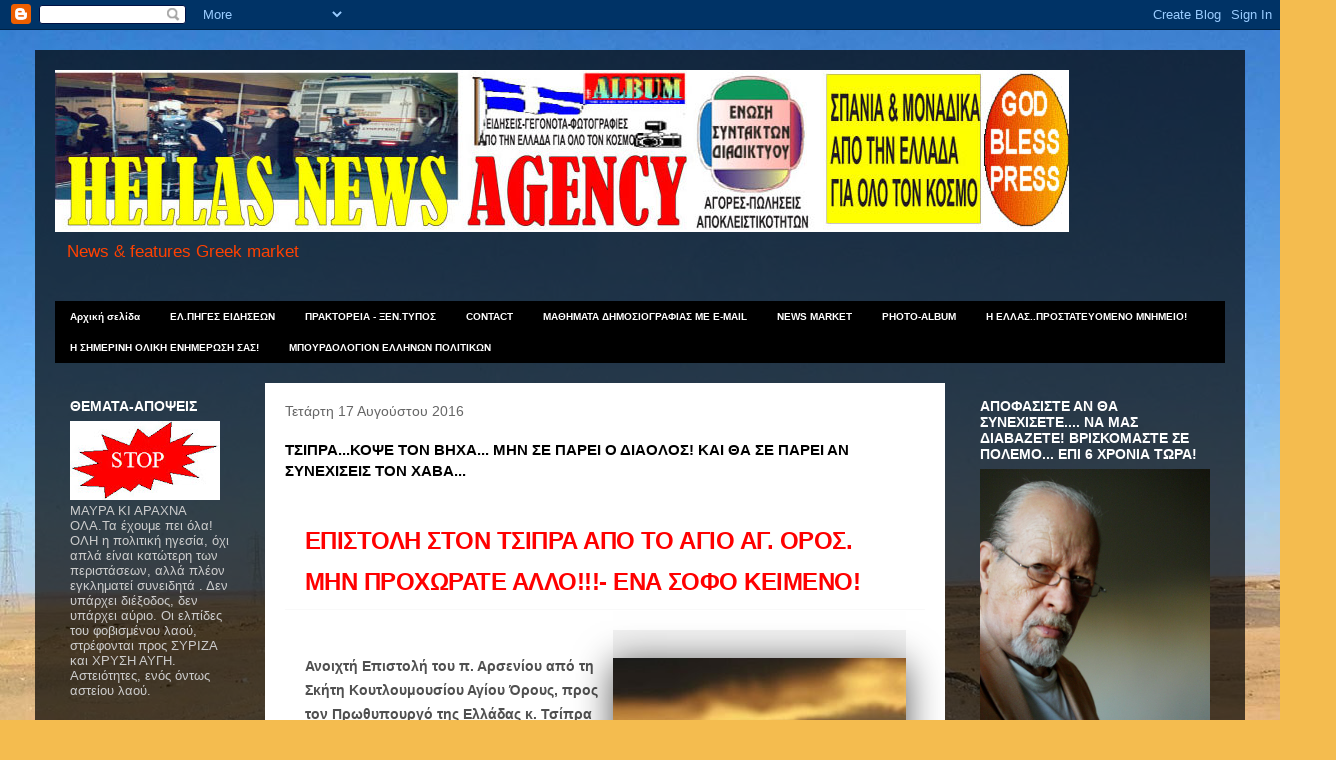

--- FILE ---
content_type: text/html; charset=UTF-8
request_url: https://hellasnews-agency.blogspot.com/2016/08/blog-post_56.html
body_size: 46179
content:
<!DOCTYPE html>
<html class='v2' dir='ltr' lang='el'>
<head>
<link href='https://www.blogger.com/static/v1/widgets/335934321-css_bundle_v2.css' rel='stylesheet' type='text/css'/>
<meta content='width=1100' name='viewport'/>
<meta content='text/html; charset=UTF-8' http-equiv='Content-Type'/>
<meta content='blogger' name='generator'/>
<link href='https://hellasnews-agency.blogspot.com/favicon.ico' rel='icon' type='image/x-icon'/>
<link href='https://hellasnews-agency.blogspot.com/2016/08/blog-post_56.html' rel='canonical'/>
<link rel="alternate" type="application/atom+xml" title="NEWS-AGENCY πρακτορείο ειδήσεων - Atom" href="https://hellasnews-agency.blogspot.com/feeds/posts/default" />
<link rel="alternate" type="application/rss+xml" title="NEWS-AGENCY πρακτορείο ειδήσεων - RSS" href="https://hellasnews-agency.blogspot.com/feeds/posts/default?alt=rss" />
<link rel="service.post" type="application/atom+xml" title="NEWS-AGENCY πρακτορείο ειδήσεων - Atom" href="https://www.blogger.com/feeds/8807175645925678479/posts/default" />

<link rel="alternate" type="application/atom+xml" title="NEWS-AGENCY πρακτορείο ειδήσεων - Atom" href="https://hellasnews-agency.blogspot.com/feeds/6680811736201889450/comments/default" />
<!--Can't find substitution for tag [blog.ieCssRetrofitLinks]-->
<link href='http://lyk-myrin.les.sch.gr/programma/agio_oros/aoratoi-kalogeroi.jpg' rel='image_src'/>
<meta content='https://hellasnews-agency.blogspot.com/2016/08/blog-post_56.html' property='og:url'/>
<meta content='ΤΣΙΠΡΑ...ΚΟΨΕ ΤΟΝ ΒΗΧΑ... ΜΗΝ ΣΕ ΠΑΡΕΙ Ο ΔΙΑΟΛΟΣ! ΚΑΙ ΘΑ ΣΕ ΠΑΡΕΙ ΑΝ ΣΥΝΕΧΙΣΕΙΣ ΤΟΝ ΧΑΒΑ...' property='og:title'/>
<meta content='   ΕΠΙΣΤΟΛΗ ΣΤΟΝ ΤΣΙΠΡΑ ΑΠΟ ΤΟ ΑΓΙΟ ΑΓ. ΟΡΟΣ. ΜΗΝ ΠΡΟΧΩΡΑΤΕ ΑΛΛΟ!!!- ΕΝΑ ΣΟΦΟ ΚΕΙΜΕΝΟ!       Ανοιχτή Επιστολή του π. Αρσενίου από τη Σκήτη Κ...' property='og:description'/>
<meta content='https://lh3.googleusercontent.com/blogger_img_proxy/AEn0k_sOIusRWxjRnoH54l9BcJkrYZTIzCzN9IArOhBL1lJDPVynQ7zIGbls_lupsBoJw8OPfAnoXR6B7Ni6tTzPEQodNjMFgYxlWhrtwjF6QzRvf_K6WWHIzHtkkiPPGEeNzIrBqFQ-WBgxMQ=w1200-h630-p-k-no-nu' property='og:image'/>
<title>NEWS-AGENCY πρακτορείο ειδήσεων: ΤΣΙΠΡΑ...ΚΟΨΕ ΤΟΝ ΒΗΧΑ... ΜΗΝ ΣΕ ΠΑΡΕΙ Ο ΔΙΑΟΛΟΣ! ΚΑΙ ΘΑ ΣΕ ΠΑΡΕΙ ΑΝ ΣΥΝΕΧΙΣΕΙΣ ΤΟΝ ΧΑΒΑ...</title>
<style type='text/css'>@font-face{font-family:'Chewy';font-style:normal;font-weight:400;font-display:swap;src:url(//fonts.gstatic.com/s/chewy/v18/uK_94ruUb-k-wn52KjI9OPec.woff2)format('woff2');unicode-range:U+0000-00FF,U+0131,U+0152-0153,U+02BB-02BC,U+02C6,U+02DA,U+02DC,U+0304,U+0308,U+0329,U+2000-206F,U+20AC,U+2122,U+2191,U+2193,U+2212,U+2215,U+FEFF,U+FFFD;}</style>
<style id='page-skin-1' type='text/css'><!--
/*
-----------------------------------------------
Blogger Template Style
Name:     Travel
Designer: Sookhee Lee
URL:      www.plyfly.net
----------------------------------------------- */
/* Content
----------------------------------------------- */
body {
font: normal normal 13px Verdana, Geneva, sans-serif;
color: #000000;
background: #f4bc4f url(//themes.googleusercontent.com/image?id=0BwVBOzw_-hbMMDYxYTU0MmQtZTA5Yi00MTIwLTk3ZjktZWI4MzJhMDQyOTIy) repeat-x fixed top center;
}
html body .region-inner {
min-width: 0;
max-width: 100%;
width: auto;
}
a:link {
text-decoration:none;
color: #ff4100;
}
a:visited {
text-decoration:none;
color: #b83509;
}
a:hover {
text-decoration:underline;
color: #ff4100;
}
.content-outer .content-cap-top {
height: 0;
background: transparent none repeat-x scroll top center;
}
.content-outer {
margin: 0 auto;
padding-top: 20px;
}
.content-inner {
background: transparent url(//www.blogblog.com/1kt/travel/bg_black_70.png) repeat scroll top left;
background-position: left -0;
background-color: transparent;
padding: 20px;
}
.main-inner .date-outer {
margin-bottom: 2em;
}
/* Header
----------------------------------------------- */
.header-inner .Header .titlewrapper,
.header-inner .Header .descriptionwrapper {
padding-left: 10px;
padding-right: 10px;
}
.Header h1 {
font: normal normal 60px Chewy;
color: #ff00be;
}
.Header h1 a {
color: #ff00be;
}
.Header .description {
color: #ff4100;
font-size: 130%;
}
/* Tabs
----------------------------------------------- */
.tabs-inner {
margin: 1em 0 0;
padding: 0;
}
.tabs-inner .section {
margin: 0;
}
.tabs-inner .widget ul {
padding: 0;
background: #000000 url(https://resources.blogblog.com/blogblog/data/1kt/travel/bg_black_50.png) repeat scroll top center;
}
.tabs-inner .widget li {
border: none;
}
.tabs-inner .widget li a {
display: inline-block;
padding: 1em 1.5em;
color: #ffffff;
font: normal bold 10px 'Trebuchet MS',Trebuchet,sans-serif;
}
.tabs-inner .widget li.selected a,
.tabs-inner .widget li a:hover {
position: relative;
z-index: 1;
background: transparent url(https://resources.blogblog.com/blogblog/data/1kt/travel/bg_black_50.png) repeat scroll top center;
color: #ffffff;
}
/* Headings
----------------------------------------------- */
h2 {
font: normal bold 14px 'Trebuchet MS',Trebuchet,sans-serif;
color: #ffffff;
}
.main-inner h2.date-header {
font: normal normal 14px 'Trebuchet MS',Trebuchet,sans-serif;
color: #666666;
}
.footer-inner .widget h2,
.sidebar .widget h2 {
padding-bottom: .5em;
}
/* Main
----------------------------------------------- */
.main-inner {
padding: 20px 0;
}
.main-inner .column-center-inner {
padding: 20px 0;
}
.main-inner .column-center-inner .section {
margin: 0 20px;
}
.main-inner .column-right-inner {
margin-left: 20px;
}
.main-inner .fauxcolumn-right-outer .fauxcolumn-inner {
margin-left: 20px;
background: transparent none repeat scroll top left;
}
.main-inner .column-left-inner {
margin-right: 20px;
}
.main-inner .fauxcolumn-left-outer .fauxcolumn-inner {
margin-right: 20px;
background: transparent none repeat scroll top left;
}
.main-inner .column-left-inner,
.main-inner .column-right-inner {
padding: 15px 0;
}
/* Posts
----------------------------------------------- */
h3.post-title {
margin-top: 20px;
}
h3.post-title a {
font: normal bold 20px 'Trebuchet MS',Trebuchet,sans-serif;
color: #000000;
}
h3.post-title a:hover {
text-decoration: underline;
}
.main-inner .column-center-outer {
background: #ffffff none repeat scroll top left;
_background-image: none;
}
.post-body {
line-height: 1.4;
position: relative;
}
.post-header {
margin: 0 0 1em;
line-height: 1.6;
}
.post-footer {
margin: .5em 0;
line-height: 1.6;
}
#blog-pager {
font-size: 140%;
}
#comments {
background: #cccccc none repeat scroll top center;
padding: 15px;
}
#comments .comment-author {
padding-top: 1.5em;
}
#comments h4,
#comments .comment-author a,
#comments .comment-timestamp a {
color: #000000;
}
#comments .comment-author:first-child {
padding-top: 0;
border-top: none;
}
.avatar-image-container {
margin: .2em 0 0;
}
/* Comments
----------------------------------------------- */
#comments a {
color: #000000;
}
.comments .comments-content .icon.blog-author {
background-repeat: no-repeat;
background-image: url([data-uri]);
}
.comments .comments-content .loadmore a {
border-top: 1px solid #000000;
border-bottom: 1px solid #000000;
}
.comments .comment-thread.inline-thread {
background: #ffffff;
}
.comments .continue {
border-top: 2px solid #000000;
}
/* Widgets
----------------------------------------------- */
.sidebar .widget {
border-bottom: 2px solid transparent;
padding-bottom: 10px;
margin: 10px 0;
}
.sidebar .widget:first-child {
margin-top: 0;
}
.sidebar .widget:last-child {
border-bottom: none;
margin-bottom: 0;
padding-bottom: 0;
}
.footer-inner .widget,
.sidebar .widget {
font: normal normal 13px Verdana, Geneva, sans-serif;
color: #cccccc;
}
.sidebar .widget a:link {
color: #cccccc;
text-decoration: none;
}
.sidebar .widget a:visited {
color: #b83509;
}
.sidebar .widget a:hover {
color: #cccccc;
text-decoration: underline;
}
.footer-inner .widget a:link {
color: #ff4100;
text-decoration: none;
}
.footer-inner .widget a:visited {
color: #b83509;
}
.footer-inner .widget a:hover {
color: #ff4100;
text-decoration: underline;
}
.widget .zippy {
color: #ffffff;
}
.footer-inner {
background: transparent none repeat scroll top center;
}
/* Mobile
----------------------------------------------- */
body.mobile  {
background-size: 100% auto;
}
body.mobile .AdSense {
margin: 0 -10px;
}
.mobile .body-fauxcolumn-outer {
background: transparent none repeat scroll top left;
}
.mobile .footer-inner .widget a:link {
color: #cccccc;
text-decoration: none;
}
.mobile .footer-inner .widget a:visited {
color: #b83509;
}
.mobile-post-outer a {
color: #000000;
}
.mobile-link-button {
background-color: #ff4100;
}
.mobile-link-button a:link, .mobile-link-button a:visited {
color: #ffffff;
}
.mobile-index-contents {
color: #000000;
}
.mobile .tabs-inner .PageList .widget-content {
background: transparent url(https://resources.blogblog.com/blogblog/data/1kt/travel/bg_black_50.png) repeat scroll top center;
color: #ffffff;
}
.mobile .tabs-inner .PageList .widget-content .pagelist-arrow {
border-left: 1px solid #ffffff;
}

--></style>
<style id='template-skin-1' type='text/css'><!--
body {
min-width: 1210px;
}
.content-outer, .content-fauxcolumn-outer, .region-inner {
min-width: 1210px;
max-width: 1210px;
_width: 1210px;
}
.main-inner .columns {
padding-left: 210px;
padding-right: 280px;
}
.main-inner .fauxcolumn-center-outer {
left: 210px;
right: 280px;
/* IE6 does not respect left and right together */
_width: expression(this.parentNode.offsetWidth -
parseInt("210px") -
parseInt("280px") + 'px');
}
.main-inner .fauxcolumn-left-outer {
width: 210px;
}
.main-inner .fauxcolumn-right-outer {
width: 280px;
}
.main-inner .column-left-outer {
width: 210px;
right: 100%;
margin-left: -210px;
}
.main-inner .column-right-outer {
width: 280px;
margin-right: -280px;
}
#layout {
min-width: 0;
}
#layout .content-outer {
min-width: 0;
width: 800px;
}
#layout .region-inner {
min-width: 0;
width: auto;
}
body#layout div.add_widget {
padding: 8px;
}
body#layout div.add_widget a {
margin-left: 32px;
}
--></style>
<style>
    body {background-image:url(\/\/themes.googleusercontent.com\/image?id=0BwVBOzw_-hbMMDYxYTU0MmQtZTA5Yi00MTIwLTk3ZjktZWI4MzJhMDQyOTIy);}
    
@media (max-width: 200px) { body {background-image:url(\/\/themes.googleusercontent.com\/image?id=0BwVBOzw_-hbMMDYxYTU0MmQtZTA5Yi00MTIwLTk3ZjktZWI4MzJhMDQyOTIy&options=w200);}}
@media (max-width: 400px) and (min-width: 201px) { body {background-image:url(\/\/themes.googleusercontent.com\/image?id=0BwVBOzw_-hbMMDYxYTU0MmQtZTA5Yi00MTIwLTk3ZjktZWI4MzJhMDQyOTIy&options=w400);}}
@media (max-width: 800px) and (min-width: 401px) { body {background-image:url(\/\/themes.googleusercontent.com\/image?id=0BwVBOzw_-hbMMDYxYTU0MmQtZTA5Yi00MTIwLTk3ZjktZWI4MzJhMDQyOTIy&options=w800);}}
@media (max-width: 1200px) and (min-width: 801px) { body {background-image:url(\/\/themes.googleusercontent.com\/image?id=0BwVBOzw_-hbMMDYxYTU0MmQtZTA5Yi00MTIwLTk3ZjktZWI4MzJhMDQyOTIy&options=w1200);}}
/* Last tag covers anything over one higher than the previous max-size cap. */
@media (min-width: 1201px) { body {background-image:url(\/\/themes.googleusercontent.com\/image?id=0BwVBOzw_-hbMMDYxYTU0MmQtZTA5Yi00MTIwLTk3ZjktZWI4MzJhMDQyOTIy&options=w1600);}}
  </style>
<link href='https://www.blogger.com/dyn-css/authorization.css?targetBlogID=8807175645925678479&amp;zx=12239ede-2396-46af-867c-6c5861939fc9' media='none' onload='if(media!=&#39;all&#39;)media=&#39;all&#39;' rel='stylesheet'/><noscript><link href='https://www.blogger.com/dyn-css/authorization.css?targetBlogID=8807175645925678479&amp;zx=12239ede-2396-46af-867c-6c5861939fc9' rel='stylesheet'/></noscript>
<meta name='google-adsense-platform-account' content='ca-host-pub-1556223355139109'/>
<meta name='google-adsense-platform-domain' content='blogspot.com'/>

<!-- data-ad-client=ca-pub-2595421919648984 -->

</head>
<body class='loading variant-road'>
<div class='navbar section' id='navbar' name='Navbar'><div class='widget Navbar' data-version='1' id='Navbar1'><script type="text/javascript">
    function setAttributeOnload(object, attribute, val) {
      if(window.addEventListener) {
        window.addEventListener('load',
          function(){ object[attribute] = val; }, false);
      } else {
        window.attachEvent('onload', function(){ object[attribute] = val; });
      }
    }
  </script>
<div id="navbar-iframe-container"></div>
<script type="text/javascript" src="https://apis.google.com/js/platform.js"></script>
<script type="text/javascript">
      gapi.load("gapi.iframes:gapi.iframes.style.bubble", function() {
        if (gapi.iframes && gapi.iframes.getContext) {
          gapi.iframes.getContext().openChild({
              url: 'https://www.blogger.com/navbar/8807175645925678479?po\x3d6680811736201889450\x26origin\x3dhttps://hellasnews-agency.blogspot.com',
              where: document.getElementById("navbar-iframe-container"),
              id: "navbar-iframe"
          });
        }
      });
    </script><script type="text/javascript">
(function() {
var script = document.createElement('script');
script.type = 'text/javascript';
script.src = '//pagead2.googlesyndication.com/pagead/js/google_top_exp.js';
var head = document.getElementsByTagName('head')[0];
if (head) {
head.appendChild(script);
}})();
</script>
</div></div>
<div class='body-fauxcolumns'>
<div class='fauxcolumn-outer body-fauxcolumn-outer'>
<div class='cap-top'>
<div class='cap-left'></div>
<div class='cap-right'></div>
</div>
<div class='fauxborder-left'>
<div class='fauxborder-right'></div>
<div class='fauxcolumn-inner'>
</div>
</div>
<div class='cap-bottom'>
<div class='cap-left'></div>
<div class='cap-right'></div>
</div>
</div>
</div>
<div class='content'>
<div class='content-fauxcolumns'>
<div class='fauxcolumn-outer content-fauxcolumn-outer'>
<div class='cap-top'>
<div class='cap-left'></div>
<div class='cap-right'></div>
</div>
<div class='fauxborder-left'>
<div class='fauxborder-right'></div>
<div class='fauxcolumn-inner'>
</div>
</div>
<div class='cap-bottom'>
<div class='cap-left'></div>
<div class='cap-right'></div>
</div>
</div>
</div>
<div class='content-outer'>
<div class='content-cap-top cap-top'>
<div class='cap-left'></div>
<div class='cap-right'></div>
</div>
<div class='fauxborder-left content-fauxborder-left'>
<div class='fauxborder-right content-fauxborder-right'></div>
<div class='content-inner'>
<header>
<div class='header-outer'>
<div class='header-cap-top cap-top'>
<div class='cap-left'></div>
<div class='cap-right'></div>
</div>
<div class='fauxborder-left header-fauxborder-left'>
<div class='fauxborder-right header-fauxborder-right'></div>
<div class='region-inner header-inner'>
<div class='header section' id='header' name='Κεφαλίδα'><div class='widget Header' data-version='1' id='Header1'>
<div id='header-inner'>
<a href='https://hellasnews-agency.blogspot.com/' style='display: block'>
<img alt='NEWS-AGENCY πρακτορείο ειδήσεων' height='162px; ' id='Header1_headerimg' src='https://blogger.googleusercontent.com/img/b/R29vZ2xl/AVvXsEgt-rDelfHVYWzTgcUe2yAIi4vTY9wl-3Shn9sCdAalqWL_AWThDvs9-BE9mKCVhZT7Emw8xi4usTZcSUYPr0HtVHxO8RV1g0NVik4_-0cpFe-6YZvi543CV0mibO6AXJYFuWhZXCwN_5Xc/s1600/FINAL-AGENCY.jpg' style='display: block' width='1014px; '/>
</a>
<div class='descriptionwrapper'>
<p class='description'><span>News &amp; features Greek market</span></p>
</div>
</div>
</div></div>
</div>
</div>
<div class='header-cap-bottom cap-bottom'>
<div class='cap-left'></div>
<div class='cap-right'></div>
</div>
</div>
</header>
<div class='tabs-outer'>
<div class='tabs-cap-top cap-top'>
<div class='cap-left'></div>
<div class='cap-right'></div>
</div>
<div class='fauxborder-left tabs-fauxborder-left'>
<div class='fauxborder-right tabs-fauxborder-right'></div>
<div class='region-inner tabs-inner'>
<div class='tabs section' id='crosscol' name='Σε όλες τις στήλες'><div class='widget PageList' data-version='1' id='PageList1'>
<h2>ΘΕΜΑΤΑ ΠΡΟΣ ΠΩΛΗΣΗ</h2>
<div class='widget-content'>
<ul>
<li>
<a href='https://hellasnews-agency.blogspot.com/'>Αρχική σελίδα</a>
</li>
<li>
<a href='https://hellasnews-agency.blogspot.com/p/blog-page.html'>ΕΛ.ΠΗΓΕΣ ΕΙΔΗΣΕΩΝ</a>
</li>
<li>
<a href='https://hellasnews-agency.blogspot.com/p/blog-page_25.html'>ΠΡΑΚΤΟΡΕΙΑ - ΞΕΝ.ΤΥΠΟΣ</a>
</li>
<li>
<a href='https://hellasnews-agency.blogspot.com/p/blog-page_18.html'>CONTACT</a>
</li>
<li>
<a href='https://hellasnews-agency.blogspot.com/p/blog-page_3.html'>MAΘΗΜΑΤΑ ΔΗΜΟΣΙΟΓΡΑΦΙΑΣ ΜΕ Ε-MAIL</a>
</li>
<li>
<a href='https://hellasnews-agency.blogspot.com/p/news-market.html'>NEWS MARKET</a>
</li>
<li>
<a href='https://hellasnews-agency.blogspot.com/p/blog-page_6.html'>PHOTO-ALBUM</a>
</li>
<li>
<a href='https://hellasnews-agency.blogspot.com/p/h-e.html'>Η ΕΛΛΑΣ..ΠΡΟΣΤΑΤΕΥΟΜΕΝΟ ΜΝΗΜΕΙΟ!</a>
</li>
<li>
<a href='https://hellasnews-agency.blogspot.com/p/blog-page_5083.html'>Η ΣΗΜΕΡΙΝΗ ΟΛΙΚΗ ΕΝΗΜΕΡΩΣΗ ΣΑΣ!</a>
</li>
<li>
<a href='https://hellasnews-agency.blogspot.com/p/blog-page_37.html'>ΜΠΟΥΡΔΟΛΟΓΙΟΝ ΕΛΛΗΝΩΝ ΠΟΛΙΤΙΚΩΝ</a>
</li>
</ul>
<div class='clear'></div>
</div>
</div></div>
<div class='tabs no-items section' id='crosscol-overflow' name='Cross-Column 2'></div>
</div>
</div>
<div class='tabs-cap-bottom cap-bottom'>
<div class='cap-left'></div>
<div class='cap-right'></div>
</div>
</div>
<div class='main-outer'>
<div class='main-cap-top cap-top'>
<div class='cap-left'></div>
<div class='cap-right'></div>
</div>
<div class='fauxborder-left main-fauxborder-left'>
<div class='fauxborder-right main-fauxborder-right'></div>
<div class='region-inner main-inner'>
<div class='columns fauxcolumns'>
<div class='fauxcolumn-outer fauxcolumn-center-outer'>
<div class='cap-top'>
<div class='cap-left'></div>
<div class='cap-right'></div>
</div>
<div class='fauxborder-left'>
<div class='fauxborder-right'></div>
<div class='fauxcolumn-inner'>
</div>
</div>
<div class='cap-bottom'>
<div class='cap-left'></div>
<div class='cap-right'></div>
</div>
</div>
<div class='fauxcolumn-outer fauxcolumn-left-outer'>
<div class='cap-top'>
<div class='cap-left'></div>
<div class='cap-right'></div>
</div>
<div class='fauxborder-left'>
<div class='fauxborder-right'></div>
<div class='fauxcolumn-inner'>
</div>
</div>
<div class='cap-bottom'>
<div class='cap-left'></div>
<div class='cap-right'></div>
</div>
</div>
<div class='fauxcolumn-outer fauxcolumn-right-outer'>
<div class='cap-top'>
<div class='cap-left'></div>
<div class='cap-right'></div>
</div>
<div class='fauxborder-left'>
<div class='fauxborder-right'></div>
<div class='fauxcolumn-inner'>
</div>
</div>
<div class='cap-bottom'>
<div class='cap-left'></div>
<div class='cap-right'></div>
</div>
</div>
<!-- corrects IE6 width calculation -->
<div class='columns-inner'>
<div class='column-center-outer'>
<div class='column-center-inner'>
<div class='main section' id='main' name='Κύριος'><div class='widget Blog' data-version='1' id='Blog1'>
<div class='blog-posts hfeed'>

          <div class="date-outer">
        
<h2 class='date-header'><span>Τετάρτη 17 Αυγούστου 2016</span></h2>

          <div class="date-posts">
        
<div class='post-outer'>
<div class='post hentry uncustomized-post-template' itemprop='blogPost' itemscope='itemscope' itemtype='http://schema.org/BlogPosting'>
<meta content='http://lyk-myrin.les.sch.gr/programma/agio_oros/aoratoi-kalogeroi.jpg' itemprop='image_url'/>
<meta content='8807175645925678479' itemprop='blogId'/>
<meta content='6680811736201889450' itemprop='postId'/>
<a name='6680811736201889450'></a>
<h3 class='post-title entry-title' itemprop='name'>
ΤΣΙΠΡΑ...ΚΟΨΕ ΤΟΝ ΒΗΧΑ... ΜΗΝ ΣΕ ΠΑΡΕΙ Ο ΔΙΑΟΛΟΣ! ΚΑΙ ΘΑ ΣΕ ΠΑΡΕΙ ΑΝ ΣΥΝΕΧΙΣΕΙΣ ΤΟΝ ΧΑΒΑ...
</h3>
<div class='post-header'>
<div class='post-header-line-1'></div>
</div>
<div class='post-body entry-content' id='post-body-6680811736201889450' itemprop='description articleBody'>
<div dir="ltr" style="text-align: left;" trbidi="on">
<div class="td-post-header td-pb-padding-side" style="background-color: white; box-sizing: border-box; font-family: Verdana, Geneva, sans-serif; line-height: 21px; padding: 20px 19px 0px 20px;">
<header style="box-sizing: border-box;"><h1 class="entry-title" style="box-sizing: border-box; font-family: 'Open Sans', arial, sans-serif; letter-spacing: -0.02em; line-height: 40px; margin: 6px 0px 7px; text-transform: uppercase; word-wrap: break-word;">
<span style="color: red; font-size: x-large;">ΕΠΙΣΤΟΛΗ ΣΤΟΝ ΤΣΙΠΡΑ ΑΠΟ ΤΟ ΑΓΙΟ ΑΓ. ΟΡΟΣ. ΜΗΝ ΠΡΟΧΩΡΑΤΕ ΑΛΛΟ!!!- ΕΝΑ ΣΟΦΟ ΚΕΙΜΕΝΟ!</span></h1>
</header></div>
<div class="td-post-content td-pb-padding-side" style="background-color: white; border-color: rgb(249, 249, 249); border-top-style: solid; border-top-width: 1px; box-sizing: border-box; color: #505050; font-family: 'Helvetica Neue', Helvetica, Arial, sans-serif; line-height: 24px; padding: 20px 19px 0px 20px;">
<div style="box-sizing: border-box; font-size: 14px; margin-bottom: 24px;">
<a class="irc_mil i3597 iXSzZ_Ac56yY-zixyDjKkw5M" data-href="http://lyk-myrin.les.sch.gr/programma/agio_oros/tropos_zois.htm" data-noload="" data-ved="0ahUKEwivmP6A2sjOAhXLVhQKHSN-C84QjRwIBw" href="https://www.google.gr/url?sa=i&amp;rct=j&amp;q=&amp;esrc=s&amp;source=images&amp;cd=&amp;ved=0ahUKEwivmP6A2sjOAhXLVhQKHSN-C84QjRwIBw&amp;url=http%3A%2F%2Flyk-myrin.les.sch.gr%2Fprogramma%2Fagio_oros%2Ftropos_zois.htm&amp;psig=AFQjCNFbZEFI4a-4eQ68xvcGTMYYlkOogw&amp;ust=1471531988868231" jsaction="mousedown:irc.rl;keydown:irc.rlk" style="background-color: #f1f1f1; border: 0px; clear: right; color: #660099; cursor: pointer; float: right; font-family: arial, sans-serif; font-size: small; font-weight: normal; line-height: 0px; margin-bottom: 1em; margin-left: 1em; outline: none; text-align: center;" tabindex="0" target="_blank"><img alt="" class="irc_mi iXSzZ_Ac56yY-pQOPx8XEepE" height="320" src="https://lh3.googleusercontent.com/blogger_img_proxy/AEn0k_sOIusRWxjRnoH54l9BcJkrYZTIzCzN9IArOhBL1lJDPVynQ7zIGbls_lupsBoJw8OPfAnoXR6B7Ni6tTzPEQodNjMFgYxlWhrtwjF6QzRvf_K6WWHIzHtkkiPPGEeNzIrBqFQ-WBgxMQ=s0-d" style="background-color: white; background-image: -webkit-linear-gradient(45deg, rgb(239, 239, 239) 25%, transparent 25%, transparent 75%, rgb(239, 239, 239) 75%, rgb(239, 239, 239)), -webkit-linear-gradient(45deg, rgb(239, 239, 239) 25%, transparent 25%, transparent 75%, rgb(239, 239, 239) 75%, rgb(239, 239, 239)); background-position: 0px 0px, 10px 10px; background-size: 21px 21px; border: 0px; box-shadow: rgba(0, 0, 0, 0.65098) 0px 5px 35px; margin-top: 28px;" width="293"></a><strong style="box-sizing: border-box;"></strong></div>
<div style="box-sizing: border-box; font-size: 14px; margin-bottom: 24px;">
<strong style="box-sizing: border-box;">Ανοιχτή Επιστολή του π. Αρσενίου από τη Σκήτη Κουτλουμουσίου Αγίου Όρους, προς τον Πρωθυπουργό της Ελλάδας κ. Τσίπρα</strong></div>
<div style="box-sizing: border-box; margin-bottom: 24px;">
<b>Κύριε Πρωθυπουργέ,</b></div>
<div style="box-sizing: border-box; margin-bottom: 24px;">
<b>&#171;Στώμεν καλώς, στώμεν μετά φόβου&#187;.<br style="box-sizing: border-box;" />Μην προχωράτε άλλο. Δεν σας έδωσε ο Λαός της Ελλάδας τέτοια εντολή, ώστε να φέρνετε στη Βουλή άνομα και αντίχριστα νομοσχέδια που πλήττουν την Χριστιανική Οικογένεια και την Πατρίδα μας.</b></div>
<div style="box-sizing: border-box; margin-bottom: 24px;">
<b><br /></b></div>
<a name="more"></a><br />
<div style="box-sizing: border-box; margin-bottom: 24px;">
<b>Κύριε Πρωθυπουργέ, επιτέλους εννοήστε ότι κυβερνάτε μια Ελλάδα που είναι άρρηκτα συνδεδεμένη με την Ορθοδοξία. Μη θέλετε να φανείτε αρεστός στους ασύδοτους και άνομους Ευρωπαίους Εταίρους και σε ένα ελάχιστο ποσοστό συνανθρώπων μας που δυστυχώς αγάπησαν την ανομία. Διότι κατά τους Αγίους Πατέρες της Εκκλησίας αλλά και κατά τους αρχαίους ημών Έλληνες προγόνους η ομοφυλοφιλία είναι πάθος άνομο και κατεξοχήν καταστρεπτικό για τον ιερό θεσμό της Οικογένειας.<br style="box-sizing: border-box;" />Πως τολμήσατε κύριε Πρωθυπουργέ μία τέτοια άνομη πράξη;<br style="box-sizing: border-box;" />Δεν σας ενδιαφέρει εσάς ο Θεσμός της Οικογένειας στην Ελλάδα, την οποία ο Λαός σας εμπιστεύτηκε να κυβερνήσετε;</b></div>
<div style="box-sizing: border-box; margin-bottom: 24px;">
<b>Αλήθεια, τι στόχους έχετε βάλει για το μέλλον της Πατρίδας μας;<br style="box-sizing: border-box;" />Μήπως επιθυμείτε μια Χώρα χωρίς Χριστιανικό Ήθος και δίχως Εθνική Ταυτότητα;<br style="box-sizing: border-box;" />Αλήθεια, κύριε Πρωθυπουργέ δώστε μας μια απάντηση.<br style="box-sizing: border-box;" />Τι σημαίνει όταν εσείς δείχνετε απεριόριστο ενδιαφέρον προς τους πρόσφυγες, ενώ για την Ελληνική Οικογένεια δείχνετε ακριβώς το αντίθετο;</b></div>
<div style="box-sizing: border-box; margin-bottom: 24px;">
<b>Φυσικά το αποδείξατε με το πρόσφατο άνομο Νομοσχέδιο.<br style="box-sizing: border-box;" />Αλήθεια, που οδηγείτε τη Χώρα μας κύριε Πρωθυπουργέ, όταν εσείς ο ίδιος μετά τη ψήφιση του άνομου Νομοσχεδίου δηλώσατε ότι ήταν ντροπή για την Ελλάδα που έλειπε από το Νομικό της Πλαίσιο αυτό το άνομο Νομοσχέδιο;<br style="box-sizing: border-box;" />Κύριε Πρωθυπουργέ, δεν θα προφθάσετε να κάνετε πράξη αυτά που έχετε σκεφθεί και σχεδιάσει σε βάρος της Ελλάδας, διότι θα σας προφθάσει η Θεία Δικαιοσύνη εάν δεν μετανοήσετε. Είναι μονόδρομος κύριε Πρωθυπουργέ η Μετάνοια που πρέπει να δείξετε και να αλλάξετε άμεσα τακτική.<br style="box-sizing: border-box;" />Σας το ξαναθυμίζω. Την Ορθόδοξη Ελλάδα μας την αγαπάει πολύ ο Τριαδικός Θεός μας και σε αυτή τη χώρα κατοικεί ο Περιούσιος λαός Του.</b></div>
<div style="box-sizing: border-box; margin-bottom: 24px;">
<b>Μη θέλετε και μην επιχειρείτε να κλωτσάτε με γυμνά τα πόδια σας σε καρφιά !<br style="box-sizing: border-box;" />Διότι αυτό ουσιαστικά κάνετε εσείς τώρα με τα άνομα και αντίχριστα Νομοσχέδια που ψηφίζετε στη Βουλή των Ελλήνων.<br style="box-sizing: border-box;" />Αν το θελήσετε υπάρχει χρόνος μετανοίας και επανορθώσεως, ώστε να αποσύρετε το άνομο Νομοσχέδιο και τα παρόμοια νομοθετήματα που πλήττουν την Ελλάδα και την Ορθοδοξία.<br style="box-sizing: border-box;" />Αλλά αν όμως, ου μη γένοιτο, εξακολουθείτε να τηρείτε την ίδια άνομη τακτική που δείξατε μέχρι τώρα, δυστυχώς το όνομά σας θα καταχωρηθεί στην ιστορία ανάμεσα στους θλιβερούς Πολιτικούς που περάσανε από τον Τόπο μας.</b></div>
<div style="box-sizing: border-box; margin-bottom: 24px;">
<b>Ως μοναχός της Ορθοδόξου Εκκλησίας που είμαι, έχω χρέος να σας πω την αλήθεια, διότι κάποιοι Υπεύθυνοι, που θα έπρεπε ήδη να σας την είχαν πει, δυστυχώς δεν το έπραξαν.<br style="box-sizing: border-box;" />Και πάλι σας τονίζω κύριε Πρωθυπουργέ &#171;Στώμεν καλώς, στώμεν μετά φόβου&#187;.<br style="box-sizing: border-box;" />Μη προχωράτε άλλο, αλλά εν μετανοία γυρίστε πίσω και διορθώστε αυτά που κάνατε και παροργίσατε το Θεό μας.</b></div>
<div style="box-sizing: border-box; margin-bottom: 24px;">
<b>Κύριε Πρωθυπουργέ, έχετε βαλθεί να πειράξετε και να ζημιώσετε την Περιουσία του Χριστού μας, δηλαδή την Ελληνορθοδοξία και αλλοίμονο καυχιέστε γι&#8217; αυτό.<br style="box-sizing: border-box;" />Ο νοών νοείτω&#8230;</b></div>
<div style="box-sizing: border-box; margin-bottom: 24px;">
<b>Εγώ δυστυχώς δεν βρίσκω λόγια για να περιγράψω το μέγεθος του ολισθήματος, στο οποίο έχετε περιπέσει. Πάντως, από την καρδιά μου σας εύχομαι, να σας φωτίσει ο Τριαδικός Θεός μας, να καταλάβετε το λάθος που κάνατε και να μετανοήσετε ειλικρινά, ώστε να αποκτήσετε σύμμαχο το Θεό μας και να νομοθετείτε εφεξής σύμφωνα με τα Ελληνορθόδοξα χρηστά ήθη για το καλό της Πατρίδας μας.<br style="box-sizing: border-box;" />Αμην</b></div>
</div>
</div>
<div style='clear: both;'></div>
</div>
<div class='post-footer'>
<div class='post-footer-line post-footer-line-1'>
<span class='post-author vcard'>
Αναρτήθηκε από
<span class='fn' itemprop='author' itemscope='itemscope' itemtype='http://schema.org/Person'>
<meta content='https://www.blogger.com/profile/10227289249794173323' itemprop='url'/>
<a class='g-profile' href='https://www.blogger.com/profile/10227289249794173323' rel='author' title='author profile'>
<span itemprop='name'>reporterABC</span>
</a>
</span>
</span>
<span class='post-timestamp'>
στις
<meta content='https://hellasnews-agency.blogspot.com/2016/08/blog-post_56.html' itemprop='url'/>
<a class='timestamp-link' href='https://hellasnews-agency.blogspot.com/2016/08/blog-post_56.html' rel='bookmark' title='permanent link'><abbr class='published' itemprop='datePublished' title='2016-08-17T17:58:00+03:00'>5:58&#8239;μ.μ.</abbr></a>
</span>
<span class='post-comment-link'>
</span>
<span class='post-icons'>
<span class='item-action'>
<a href='https://www.blogger.com/email-post/8807175645925678479/6680811736201889450' title='Αποστολή ανάρτησης'>
<img alt='' class='icon-action' height='13' src='https://resources.blogblog.com/img/icon18_email.gif' width='18'/>
</a>
</span>
<span class='item-control blog-admin pid-1919826707'>
<a href='https://www.blogger.com/post-edit.g?blogID=8807175645925678479&postID=6680811736201889450&from=pencil' title='Επεξεργασία ανάρτησης'>
<img alt='' class='icon-action' height='18' src='https://resources.blogblog.com/img/icon18_edit_allbkg.gif' width='18'/>
</a>
</span>
</span>
<div class='post-share-buttons goog-inline-block'>
<a class='goog-inline-block share-button sb-email' href='https://www.blogger.com/share-post.g?blogID=8807175645925678479&postID=6680811736201889450&target=email' target='_blank' title='Αποστολή με μήνυμα ηλεκτρονικού ταχυδρομείου
'><span class='share-button-link-text'>Αποστολή με μήνυμα ηλεκτρονικού ταχυδρομείου
</span></a><a class='goog-inline-block share-button sb-blog' href='https://www.blogger.com/share-post.g?blogID=8807175645925678479&postID=6680811736201889450&target=blog' onclick='window.open(this.href, "_blank", "height=270,width=475"); return false;' target='_blank' title='BlogThis!'><span class='share-button-link-text'>BlogThis!</span></a><a class='goog-inline-block share-button sb-twitter' href='https://www.blogger.com/share-post.g?blogID=8807175645925678479&postID=6680811736201889450&target=twitter' target='_blank' title='Κοινοποίηση στο X'><span class='share-button-link-text'>Κοινοποίηση στο X</span></a><a class='goog-inline-block share-button sb-facebook' href='https://www.blogger.com/share-post.g?blogID=8807175645925678479&postID=6680811736201889450&target=facebook' onclick='window.open(this.href, "_blank", "height=430,width=640"); return false;' target='_blank' title='Μοιραστείτε το στο Facebook'><span class='share-button-link-text'>Μοιραστείτε το στο Facebook</span></a><a class='goog-inline-block share-button sb-pinterest' href='https://www.blogger.com/share-post.g?blogID=8807175645925678479&postID=6680811736201889450&target=pinterest' target='_blank' title='Κοινοποίηση στο Pinterest'><span class='share-button-link-text'>Κοινοποίηση στο Pinterest</span></a>
</div>
</div>
<div class='post-footer-line post-footer-line-2'>
<span class='post-labels'>
Ετικέτες
<a href='https://hellasnews-agency.blogspot.com/search/label/%CE%98%CE%95%CE%9C%CE%91%CE%A4%CE%91%20%CE%A0%CE%9D%CE%95%CE%A5%CE%9C%CE%91%CE%A4%CE%99%CE%9A%CE%91' rel='tag'>ΘΕΜΑΤΑ ΠΝΕΥΜΑΤΙΚΑ</a>
</span>
</div>
<div class='post-footer-line post-footer-line-3'>
<span class='post-location'>
</span>
</div>
</div>
</div>
<div class='comments' id='comments'>
<a name='comments'></a>
<h4>Δεν υπάρχουν σχόλια:</h4>
<div id='Blog1_comments-block-wrapper'>
<dl class='avatar-comment-indent' id='comments-block'>
</dl>
</div>
<p class='comment-footer'>
<div class='comment-form'>
<a name='comment-form'></a>
<h4 id='comment-post-message'>Δημοσίευση σχολίου</h4>
<p>
</p>
<a href='https://www.blogger.com/comment/frame/8807175645925678479?po=6680811736201889450&hl=el&saa=85391&origin=https://hellasnews-agency.blogspot.com' id='comment-editor-src'></a>
<iframe allowtransparency='true' class='blogger-iframe-colorize blogger-comment-from-post' frameborder='0' height='410px' id='comment-editor' name='comment-editor' src='' width='100%'></iframe>
<script src='https://www.blogger.com/static/v1/jsbin/2830521187-comment_from_post_iframe.js' type='text/javascript'></script>
<script type='text/javascript'>
      BLOG_CMT_createIframe('https://www.blogger.com/rpc_relay.html');
    </script>
</div>
</p>
</div>
</div>

        </div></div>
      
</div>
<div class='blog-pager' id='blog-pager'>
<span id='blog-pager-newer-link'>
<a class='blog-pager-newer-link' href='https://hellasnews-agency.blogspot.com/2016/08/blog-post_18.html' id='Blog1_blog-pager-newer-link' title='Νεότερη ανάρτηση'>Νεότερη ανάρτηση</a>
</span>
<span id='blog-pager-older-link'>
<a class='blog-pager-older-link' href='https://hellasnews-agency.blogspot.com/2016/08/blog-post_41.html' id='Blog1_blog-pager-older-link' title='Παλαιότερη Ανάρτηση'>Παλαιότερη Ανάρτηση</a>
</span>
<a class='home-link' href='https://hellasnews-agency.blogspot.com/'>Αρχική σελίδα</a>
</div>
<div class='clear'></div>
<div class='post-feeds'>
<div class='feed-links'>
Εγγραφή σε:
<a class='feed-link' href='https://hellasnews-agency.blogspot.com/feeds/6680811736201889450/comments/default' target='_blank' type='application/atom+xml'>Σχόλια ανάρτησης (Atom)</a>
</div>
</div>
</div></div>
</div>
</div>
<div class='column-left-outer'>
<div class='column-left-inner'>
<aside>
<div class='sidebar section' id='sidebar-left-1'><div class='widget Image' data-version='1' id='Image19'>
<h2>ΘΕΜΑΤΑ-ΑΠΟΨΕΙΣ</h2>
<div class='widget-content'>
<img alt='ΘΕΜΑΤΑ-ΑΠΟΨΕΙΣ' height='79' id='Image19_img' src='https://blogger.googleusercontent.com/img/b/R29vZ2xl/AVvXsEgHUlaEp6nDEndCm_tXwC_NW7V60b-T70Q9AEUGydr7nuJ9r5D9F-hNFN5ih1MQtTQkuoRxF8blfWN20mHDUqAv05Dt0ZIn95bMBVy6BXGll2U3InywhwXBNjuH-OiN0zJPPiJcYygDFeOo/s150/STOP.jpg' width='150'/>
<br/>
<span class='caption'>ΜΑΥΡΑ ΚΙ ΑΡΑΧΝΑ ΟΛΑ.Τα έχουμε πει όλα! ΟΛΗ η πολιτική ηγεσία, όχι απλά είναι κατώτερη των περιστάσεων, αλλά πλέον εγκληματεί συνειδητά . Δεν υπάρχει διέξοδος, δεν υπάρχει αύριο. Οι ελπίδες του φοβισμένου λαού, στρέφονται προς ΣΥΡΙΖΑ και ΧΡΥΣΗ ΑΥΓΗ. Αστειότητες, ενός όντως αστείου λαού.</span>
</div>
<div class='clear'></div>
</div><div class='widget Image' data-version='1' id='Image17'>
<h2>ALMANAK-EΛΛΗΝΩΝ ΔΗΜΟΣΙΟΓΡΑΦΩΝ-ΤΟ ΜΟΝΑΔΙΚΟ LIVE ΑΝΘΟΛΟΓΙΟΝ</h2>
<div class='widget-content'>
<a href='http://www.pressliberty.wordpress.com'>
<img alt='ALMANAK-EΛΛΗΝΩΝ ΔΗΜΟΣΙΟΓΡΑΦΩΝ-ΤΟ ΜΟΝΑΔΙΚΟ LIVE ΑΝΘΟΛΟΓΙΟΝ' height='160' id='Image17_img' src='https://blogger.googleusercontent.com/img/b/R29vZ2xl/AVvXsEiy8duwEj0w_lVIKw-z_fybLaHhSVdDfxgIZ6NyeBJ6eZxw6uCgESi8LMI2JZ4zhQz4X2Ni7_xCjKqlGepUKP3KPTWtTlz4IDiu2YPDyIjcwrQI4dmFiF8omrXZVqUHfvmkwe945iOvpqE7/s200/ALMANAK+copy.jpg' width='182'/>
</a>
<br/>
<span class='caption'>Αν είσαι επαγγελματίας δημοσιογράφος στείλε και το δικό σου WHO IS WHO!, e-mail: pressbank10@gmail.com</span>
</div>
<div class='clear'></div>
</div><div class='widget Image' data-version='1' id='Image16'>
<h2>ΓΡΑΦΕΙΣ-ΕΙΣΑΙ ΣΥΝΤΑΚΤΗΣ ΣΤΟ ΙΝΤΕΡΝΕΤ;</h2>
<div class='widget-content'>
<a href='http://webpressunion.blogspot.com'>
<img alt='ΓΡΑΦΕΙΣ-ΕΙΣΑΙ ΣΥΝΤΑΚΤΗΣ ΣΤΟ ΙΝΤΕΡΝΕΤ;' height='99' id='Image16_img' src='https://blogger.googleusercontent.com/img/b/R29vZ2xl/AVvXsEhyByIVHC1rUfZU4XVZMG8BNjecn3S5EQaYwR4BeNQTRH9LcGRTqNnA82014gXl5JFHYwHMwi94aO2DSZIXyooiy1jbuoZmsH4gpN0-scPIPrNrjtn3hRVapdBEiCWLjJvf-A9ryPR1SKNK/s200/ESD.jpg' width='113'/>
</a>
<br/>
<span class='caption'>ΓΙΝΕ ΚΙ ΕΣΥ ΜΕΛΟΣ ..ΣΤΗΝ ΕΝΩΣΗ ΣΥΝΤΑΚΤΩΝ ΔΙΑΔΙΚΤΥΟΥ Κάνε ΚΛΙΚ στο εικονίδιο για λεπτομέρεις !</span>
</div>
<div class='clear'></div>
</div><div class='widget Image' data-version='1' id='Image15'>
<h2>ΣΥΝΔΕΘΕΙΤΕ ΜΕ ΤΗΝ ΕΤΑΙΡΙΑ ΔΗΜΟΣΙΟΓΡΑΦΙΚΩΝ ΜΕΛΕΤΩΝ</h2>
<div class='widget-content'>
<img alt='ΣΥΝΔΕΘΕΙΤΕ ΜΕ ΤΗΝ ΕΤΑΙΡΙΑ ΔΗΜΟΣΙΟΓΡΑΦΙΚΩΝ ΜΕΛΕΤΩΝ' height='82' id='Image15_img' src='https://blogger.googleusercontent.com/img/b/R29vZ2xl/AVvXsEhVuTwpqv2Je9CwOGfCPcjSW45RSeFw_k30tEN4alnadHSjOFTk_-pBittwHehrcXs8uSmw2v5NHrXaocFptFyX3aVZ49i-6tZdSx7VY61sSeSG2UXiqSdKs8ZPY7309n3FyKl3pgsBQZHk/s200/EDM.jpg' width='137'/>
<br/>
<span class='caption'>Δεχόμαστε άρθρα μελέτες για θέμα Τύπου και τα αναδεικνύουμε. e-mail: pressbank10@gmail.com</span>
</div>
<div class='clear'></div>
</div><div class='widget Image' data-version='1' id='Image14'>
<h2>ΟΙ ΔΙΩΞΕΙΣ ΤΟΥ ΤΥΠΟΥ ΕΙΝΑΙ ΚΑΘΗΜΕΡΙΝΟ ΜΕΝΟΥ ΚΑΙ ΣΤΟΧΟΣ ΚΑΘΕ ΕΞΟΥΣΙΑΣ</h2>
<div class='widget-content'>
<a href='http://webpressunion.blogspot.com'>
<img alt='ΟΙ ΔΙΩΞΕΙΣ ΤΟΥ ΤΥΠΟΥ ΕΙΝΑΙ ΚΑΘΗΜΕΡΙΝΟ ΜΕΝΟΥ ΚΑΙ ΣΤΟΧΟΣ ΚΑΘΕ ΕΞΟΥΣΙΑΣ' height='120' id='Image14_img' src='https://blogger.googleusercontent.com/img/b/R29vZ2xl/AVvXsEjJUZOXg71n6q-MpYrt-YNMsaUcvmPi1yeemWMnP6JZelscZDDslxM7GEuCBCfFnkaOle_kuFj84WjhiGlLz4PeDp6iP7l6ONxVGs6T_c94mHg2MvdJE4Yp8_MBs94Jtw79fiGfB6NMaemL/s200/dioxeis.jpg' width='120'/>
</a>
<br/>
<span class='caption'>Η κάθε εξουσία-διάβαζε λαμόγια- μισει θανάσιμα κάθε συντάκτη.Να επικοινωνείς μαζί μας σε κάθε δίωξη σου!.e-mail: web.pressunion@gmail.com</span>
</div>
<div class='clear'></div>
</div><div class='widget Image' data-version='1' id='Image13'>
<h2>ΟΙ ΕΙΔΗΣΕΙΣ ΣΤΗΝ ΑΡΧΑΙΑ ΕΛΛΗΝΙΚΗ</h2>
<div class='widget-content'>
<a href='http://www.akwn.net'>
<img alt='ΟΙ ΕΙΔΗΣΕΙΣ ΣΤΗΝ ΑΡΧΑΙΑ ΕΛΛΗΝΙΚΗ' height='40' id='Image13_img' src='https://blogger.googleusercontent.com/img/b/R29vZ2xl/AVvXsEgQG2Qyb8QISMBbhNK7J0eig3OGhyphenhyphenuDSKweUAG_l8ZVeHtZWm1FRivppmhUsdZlomOqZn7ih2xeG174VjXfCBvEwB_gwJwxApU6J7PCe6F6uylZWK-C5OXY-by_grK1Eexbl0MGwpmugLYb/s200/akropolis.jpg' width='120'/>
</a>
<br/>
<span class='caption'>Ισπανός καθηγητής της Αρχαίας Ελληνικής στην Οξφόρφη δίνει καθημερινά τη ειδησογραφία στην αρχαία ελληνική. Μια θαυμαστή εμπειρία!</span>
</div>
<div class='clear'></div>
</div><div class='widget Image' data-version='1' id='Image12'>
<h2>ANAZHTHΣΗ ΓΙΑ ΦΘΗΝΗ ΒΕΝΖΙΝΗ</h2>
<div class='widget-content'>
<a href='http://www.ypan.gr'>
<img alt='ANAZHTHΣΗ ΓΙΑ ΦΘΗΝΗ ΒΕΝΖΙΝΗ' height='62' id='Image12_img' src='https://blogger.googleusercontent.com/img/b/R29vZ2xl/AVvXsEhdCTah_PZulhnM0nJL5D781kUUQ__3_BsZo1gA2iwcPu0Q6ZMjGZXISoPy5VqnAfOugJwXcPNCh9TNYfoX4Y85357mRcjCO9Dsrbb1xnRLR3mxyusu3oNRvoayzefirZDvaBk4FuUX6F3c/s200/benzini.jpg' width='92'/>
</a>
<br/>
</div>
<div class='clear'></div>
</div><div class='widget Image' data-version='1' id='Image10'>
<h2>ΤΟ ΠΑΡΑΚΑΤΩ ΑΡΘΡΟ ΦΙΓΟΥΡΑΡΕΙ ΣΤΗ ΘΕΣΗ ΑΥΤΗ ΔΥΟ ΧΡΟΝΙΑ ΤΩΡΑ.ΝΑΙ, ΕΠΙΣΤΡΕΨΑΜΕ ΣΤΟ 1951</h2>
<div class='widget-content'>
<img alt='ΤΟ ΠΑΡΑΚΑΤΩ ΑΡΘΡΟ ΦΙΓΟΥΡΑΡΕΙ ΣΤΗ ΘΕΣΗ ΑΥΤΗ ΔΥΟ ΧΡΟΝΙΑ ΤΩΡΑ.ΝΑΙ, ΕΠΙΣΤΡΕΨΑΜΕ ΣΤΟ 1951' height='121' id='Image10_img' src='https://blogger.googleusercontent.com/img/b/R29vZ2xl/AVvXsEhPUTUbVbx4aWk_U_ZM2J6fY6fsmryGJYQkxe84MY8af3efonpBCXjo-q_F08PVQGK-_kY9ofq44CpKD6Pk4MAa1NJUahuJErvJSm5yFaNVPVh_doKtjX5J7Pc1Jr838Fo37kTG6AwyIR0g/s1600/deltio+epibiosis.jpg' width='149'/>
<br/>
<span class='caption'>H επιστροφή στο χρόνο (1951) άρχισε να τρέχει δραματικά κι αυτό πρέπει να το εμπεδώσουμε! Πισωγυρίσαμε και δεν υπάρχουν πλέον περιθώρια να βυζαντινολογούμε, πλην του ότι οφείλουμε να επιβιώσουμε. Οι πολιτικοί και οι οικονομολόγοι, παγκοσμίως ξώφλησαν δια παντός, αποδείχτηκαν οι επιστήμες τους ανεπαρκείς.Δημιουργήσαμε τη ΣΤΗΛΗ αυτή ώστε όλοι μαζί να παράξουμε ιδέες και λύσεις για να ξεφύγουμε με λιγότερα τραύματα από τον κυκλώνα που μας πλήττει. Έγκριτοι συνεργάτες μας, τακτικοί κι έκτατοι, αλλά κι εσύ αναγνώστη θα δίνουμε όλοι μαζί από τη θέση αυτή όλη την ικμάδα της φαντασίας μας, για να περισώσουμε ο,τι γίνεται να περισωθεί.Και το πρώτο που θέτουμε σαν πρόγευση είναι, ας πούμε, αυτό το κίνημα ΔΕΝ ΠΛΗΡΩΝΩ..Είναι εφικτό; Ο &#900;Ελληνας στην πλειοψηφία του είναι φοβισμένος γι αυτό και γενικώς νομοταγής. Γι αυτό και ΟΛΕΣ οι κυβερνήσεις επέπιπταν ως κοράκια και τον ξεζούμιζαν. Σήμερα όμως μπορεί να αντισταθεί κατά των αλόγιστων ληστρικών επιθέσεων που υφίσταται από τους κρατικούς;. Ναι το ΔΕΝ ΠΛΗΡΩΝΩ είναι μια κάποια λύση, όπως θα έλεγε και η Φρανσουάζ Σαγκάν.. Θα τα ξαναπούμε, επ&#900;αυτού ες αύριον..Στέλνετε μας και τις δικές σας ιδέες.. Στο έκτακτο ΔΕΛΤΙΟ ΕΠΙΒΙΩΣΗΣ... θα παρελαύνουν όλα τα πρακτικά που έχουμε αυτή τη στιγμή ανάγκη</span>
</div>
<div class='clear'></div>
</div><div class='widget Image' data-version='1' id='Image8'>
<h2>ΤΑ ΠΡΩΤΟΣΕΛΙΔΑ ΟΛΩΝ ΤΩΝ ΕΦΗΜΕΡΙΔΩΝ ΣΤΟΝ ΚΟΣΜΟ</h2>
<div class='widget-content'>
<a href='http://thepaperboy.com'>
<img alt='ΤΑ ΠΡΩΤΟΣΕΛΙΔΑ ΟΛΩΝ ΤΩΝ ΕΦΗΜΕΡΙΔΩΝ ΣΤΟΝ ΚΟΣΜΟ' height='54' id='Image8_img' src='https://blogger.googleusercontent.com/img/b/R29vZ2xl/AVvXsEghWpHkOGMuXzzW1S9tw8LrQB68_l9araALo8n72-2mimTs9USP-P10-8Hl8H10VfPy2mhBEQx3CvGKD7f4zfO_8gJbrEWc59KnSUqR3i1zRcvMviY41fBXjIzKhLLgX-Eow8NL7ESiW9oc/s170/paperboy.jpg' width='170'/>
</a>
<br/>
<span class='caption'>Eίναι μια περιπέτεια συναρπαστική και απολαυστική</span>
</div>
<div class='clear'></div>
</div><div class='widget PopularPosts' data-version='1' id='PopularPosts1'>
<h2>Δημοφιλείς αναρτήσεις</h2>
<div class='widget-content popular-posts'>
<ul>
<li>
<div class='item-content'>
<div class='item-thumbnail'>
<a href='https://hellasnews-agency.blogspot.com/2012/12/blog-post.html' target='_blank'>
<img alt='' border='0' src='//2.bp.blogspot.com/-1sEg-VKXRJc/TqtkUN-SnZI/AAAAAAAAAdw/1_ZF-FyBv_A/w72-h72-p-k-no-nu/247252_217395458291061_217388988291708_721378_8072520_n.jpg'/>
</a>
</div>
<div class='item-title'><a href='https://hellasnews-agency.blogspot.com/2012/12/blog-post.html'>ΟΙ ΜΑΣΟΝΟΙ ΚΑΝΟΥΝ ΚΟΥΜΑΝΤΟ ΣΤΗΝ ΕΛΛΑΔΑ!</a></div>
<div class='item-snippet'> Ρεπορταζ:H.N.A     ΜΑΣ ΚΥΒΕΡΝΑΝΕ ΣΤΟΤΕΙΝΕΣ&#160;     ΣΠΕΙΡΕΣ ΜΑΣΟΝΩΝ!     Αυτές κατευθύνουν τις τύχες του ελληνικού λαού.Πίσω από κάθε ελληνική ...</div>
</div>
<div style='clear: both;'></div>
</li>
<li>
<div class='item-content'>
<div class='item-thumbnail'>
<a href='https://hellasnews-agency.blogspot.com/2012/11/blog-post.html' target='_blank'>
<img alt='' border='0' src='https://blogger.googleusercontent.com/img/b/R29vZ2xl/AVvXsEjHpAsinr4LbvFXXpZlMl-sEpkqYUYwJz1LbiRIkEGsAML8ZSpXTfg0N-ugAH9IRqS3U6DH3poju5QGRd1zmC9b5bACrd_HODQWj-XXADOzgm-HvuyrFo3CGjmYEfMiKibGPPI6YKve0DE/w72-h72-p-k-no-nu/fantaros-tolis.jpg'/>
</a>
</div>
<div class='item-title'><a href='https://hellasnews-agency.blogspot.com/2012/11/blog-post.html'>ΦΥΓΕΤΕ ΣΤΑ ΧΩΡΙΑ ΣΑΣ ..ΤΟ ΤΣΟΥΝΑΜΙ ΕΦΤΑΣΕ!</a></div>
<div class='item-snippet'>   ΝΟΕΜΒΡΙΟΣ ...ΤΟ ΤΣΟΥΝΑΜΙ ΤΗΣ ΔΙΑΛΥΣΗΣ ΤΗΣ ΕΛΛΑΔΑΣ ΕΦΘΑΣΕ... ΣΕ ΛΙΓΕΣ ΜΕΡΕΣ ΟΛΑ ΘΑ ΕΙΝΑΙ ΣΥΝΤΡΙΜΙΑ! ΦΥΓΕΤΕ ΣΤΑ ΧΩΡΙΑ ΣΑΣ... ΑΝ ΕΧΕΤΕ...! &#160;...</div>
</div>
<div style='clear: both;'></div>
</li>
<li>
<div class='item-content'>
<div class='item-thumbnail'>
<a href='https://hellasnews-agency.blogspot.com/2013/09/blog-post_2793.html' target='_blank'>
<img alt='' border='0' src='https://blogger.googleusercontent.com/img/b/R29vZ2xl/AVvXsEhWe7frM2RjqVwfoVJ36uJtFFk4xVUwMn5yYSC54Xy_-OFmGeepn8tJCOTqialh51_QhY_gSZAK3psLd5KRhuWRQ4e9pWRhuTN_igXr3h2Uc3UAQIwPAD9NN6Dzr7PlUi_wLYhvnS64fEpB/w72-h72-p-k-no-nu/martha.gif'/>
</a>
</div>
<div class='item-title'><a href='https://hellasnews-agency.blogspot.com/2013/09/blog-post_2793.html'>ΑΠΟΚΑΛΥΠΤΙΚΟ: ΣΥΝΕΧΕΙΑ ΕΡΕΥΝΑΣ ΓΙΑ ΤΗ ΦΙΛΟΖΩΪΑ ...ΣΤΗΝ ΨΩΡΟΚΩΣΤΑΙΝΑ ΜΑΣ!</a></div>
<div class='item-snippet'>    ΜΑΡΘΑ ΠΟΥΛΤΙΔΟΥ ..    ΤΙ ΠΟΥΛΑΕΙ; ΓΙΑΤΙ ΚΟΥΒΑΛΗΘΗΚΕ ΣΤΗ ΓΛΥΦΑΔΑ;  ΓΙΑΤΙ ΚΑΝΕΙ ΤΟΝ ΡΑΜΠΟ ΤΗΣ ΦΙΛΟΖΩΪΑΣ; ΓΙΑΤΙ ΤΗΝ ΨΑΧΝΟΥΝ;     ΤΙ ΔΟΥΛΕΙΑ...</div>
</div>
<div style='clear: both;'></div>
</li>
<li>
<div class='item-content'>
<div class='item-thumbnail'>
<a href='https://hellasnews-agency.blogspot.com/2013/06/blog-post_6326.html' target='_blank'>
<img alt='' border='0' src='https://lh3.googleusercontent.com/blogger_img_proxy/AEn0k_tHj5aESSm_09jX0Mzum82AfiASQa4qhl1k6yjE-PYo-cDAbU7noVJSNnU2IsvirVT3Mg92IAdRfIbF_9TkE4Xgg4CusuP2hZxJpiIas7ED6m37zrFcvBW_56-oSFhn3myjtwbsIlAWX6dLwjfUuLh4Vgpk3LzvO0duuO1Xr3APR7NRmF-PVzofzn7f6N12=w72-h72-p-k-no-nu'/>
</a>
</div>
<div class='item-title'><a href='https://hellasnews-agency.blogspot.com/2013/06/blog-post_6326.html'>ΧΟΡΟΣ ΕΚΑΤΟΜΜΥΡΙΩΝ ΣΕ ΑΤΑΛΑΝΤΟΥΣ ΚΑΙ ΚΑΡΑΓΚΙΟΖΟΠΑΙΚΤΕΣ ΤΗΣ ΕΡΤ!</a></div>
<div class='item-snippet'>     &#160;ΜΙΑ ΣΥΝΘΕΤΙΚΗ ΜΕΓΑΛΗ &#160;ΕΡΕΥΝΑ ΤΟΥ ΠΡΑΚΤΟΡΕΙΟΥ ΕΙΔΗΣΕΩΝ &#160; Η.Ν.Α&#160;      ΦΩΤΟΓΡΑΦΙΚΟ ALBUM ΓΙΑ  ΤΑ ΤΡΩΚΤΙΚΑ  ΤΗΣ ΕΡΤ! ΚΑΙ ΜΕ  ΑΠΟΚΑΛΥΠΤΙΚΑ ...</div>
</div>
<div style='clear: both;'></div>
</li>
<li>
<div class='item-content'>
<div class='item-thumbnail'>
<a href='https://hellasnews-agency.blogspot.com/2017/03/blog-post_98.html' target='_blank'>
<img alt='' border='0' src='https://blogger.googleusercontent.com/img/b/R29vZ2xl/AVvXsEiSKg1XCRWTrbBXxvOWBiDFlAqU9iLuWCKYMkV0phRwlQG00-IkBn9-irXU7DOu-xaB1ud8IbaNXgUgLu_Z8KYYJN_7oggRynz0iIgGM4MWu7EFbzcBfYGPKQ9JFgHGkgtSgxVMvRkc5Ap9/w72-h72-p-k-no-nu/%25CE%259C%25CE%2599%25CE%259A%25CE%25A1%25CE%259F+%25CE%259C%25CE%2595%25CE%2593%25CE%2595%25CE%2598%25CE%259F%25CE%25A3.jpg'/>
</a>
</div>
<div class='item-title'><a href='https://hellasnews-agency.blogspot.com/2017/03/blog-post_98.html'>ΕΠΕΊΓΟΝ &#8211; ΕΞΑΦΆΝΙΣΗ </a></div>
<div class='item-snippet'>    ΡΕΠΟΡΤΑΖ ΓΙΑ ΤΗΝ ΕΣΔ: Παναγιώτα Βασιλοπούλου : Αξιωματούχος Δημοσιογράφος ΕΣΔ&#160;          Για όποιον ξέρει κάτι τηλέφωνα    επικοινωνίας 6...</div>
</div>
<div style='clear: both;'></div>
</li>
<li>
<div class='item-content'>
<div class='item-thumbnail'>
<a href='https://hellasnews-agency.blogspot.com/2012/11/blog-post_3050.html' target='_blank'>
<img alt='' border='0' src='https://lh3.googleusercontent.com/blogger_img_proxy/[base64]w72-h72-p-k-no-nu'/>
</a>
</div>
<div class='item-title'><a href='https://hellasnews-agency.blogspot.com/2012/11/blog-post_3050.html'>Ο ΑΛΕΞΗΣ ΖΕΙ ΚΑΙ ΒΑΣΙΛΕΥΕΙ...</a></div>
<div class='item-snippet'> ΕΝΑ ΜΕΓΑΛΟ ΘΕΜΑ ...ΠΟΥ ΤΑ ΛΑΛΙΣΤΑΤΑ ΜΜΕ ΤΟ ΕΠΝΙΞΑΝ!             Ο ΑΛΕΞΗΣ ΖΕΙ... ΔΕΝ ΔΟΛΟΦΟΝΗΘΗΚΕ ΣΤΗ ΒΕΡΟΙΑ!   Σας το δίνουμε με μια-δυο μέ...</div>
</div>
<div style='clear: both;'></div>
</li>
<li>
<div class='item-content'>
<div class='item-thumbnail'>
<a href='https://hellasnews-agency.blogspot.com/2017/07/blog-post_0.html' target='_blank'>
<img alt='' border='0' src='https://blogger.googleusercontent.com/img/b/R29vZ2xl/AVvXsEhc2xsqcqxJkhn2Ed66hIoTFgI1O-hEe0xBBi3fgB906-InEJbkokNTGbzObXO6BHPr57GpwFFfje3XsxOViC23WQxywcVqdKrmUbyFXt0a_jQYoCMdZ1n5bhJqXbJKIU54DttRgCoUmrad/w72-h72-p-k-no-nu/%25CE%2593%25CE%2599%25CE%2591+%25CE%259A%25CE%259F%25CE%2599%25CE%259D%25CE%259F%25CE%25A0%25CE%259F%25CE%2599%25CE%2597%25CE%25A3%25CE%2597+2.jpg'/>
</a>
</div>
<div class='item-title'><a href='https://hellasnews-agency.blogspot.com/2017/07/blog-post_0.html'>ΑΠΟΚΛΕΙΣΤΙΚΟ ΡΕΠΟΡΤΑΖ ΣΥΝΟΔΕΥΟΜΕΝΟ ΜΕ ΣΥΝΕΝΤΕΥΞΗ ΓΙΑ ΤΟ ΣΥΜΒΑΝ </a></div>
<div class='item-snippet'>  Ο ΚΑΤΑΞΙΩΜΈΝΟΣ ΔΙΚΗΓΌΡΟΣ ΜΙΧΆΛΗΣ ΠΑΠΑΚΏΣΤΑΣ ΈΠΕΣΕ ΘΎΜΑ ΞΥΛΟΔΑΡΜΟΎ ΓΙΑ ΤΗΝ ΥΠΌΘΕΣΗ ΠΟΥ ΧΕΙΡΊΖΕΤΑΙ .         Καταδικάζουμε την πράξη εκφοβισ...</div>
</div>
<div style='clear: both;'></div>
</li>
<li>
<div class='item-content'>
<div class='item-thumbnail'>
<a href='https://hellasnews-agency.blogspot.com/2013/09/blog-post_13.html' target='_blank'>
<img alt='' border='0' src='https://lh3.googleusercontent.com/blogger_img_proxy/[base64]w72-h72-p-k-no-nu'/>
</a>
</div>
<div class='item-title'><a href='https://hellasnews-agency.blogspot.com/2013/09/blog-post_13.html'>Η ΚΟΠΡΟΣ ΤΗΣ  ΣΚΟΤΕΙΝΗΣ ΦΙΛΟΖΩΪΑΣ ΜΑΣ ...ΘΑ ΔΙΑΛΑΜΨΕΙ! ΥΠΟΜΟΝΗ! ΘΑ ΠΑΝΕ ΠΟΛΛΟΊ ΣΤΟΝ ΕΙΣΑΓΓΕΛΕΑ!</a></div>
<div class='item-snippet'> H MEΓΑΛΗ ΕΡΕΥΝΑ ΜΑΣ ΓΙΑ ΤΗ ΘΟΛΗ &#160;ΦΙΛΟΖΩΪΑ ΣΤΗΝ ΕΛΛΑΔΑ! &#160; &#160; &#160; &#160; &#160; &#160; &#160; &#160; &#160; &#160; &#160; &#160; &#160; &#160;      ΟΙ ΦΟΛΕΣ &#8230;ΠΟΥ ΡΙΧΝΟΥΝ ΟΙ ΦΙΛΟΖΩΪΚΟΙ ΓΙΑ ΝΑ ΤΙΣ ΧΑΨΕ...</div>
</div>
<div style='clear: both;'></div>
</li>
<li>
<div class='item-content'>
<div class='item-thumbnail'>
<a href='https://hellasnews-agency.blogspot.com/2013/02/blog-post_3280.html' target='_blank'>
<img alt='' border='0' src='https://blogger.googleusercontent.com/img/b/R29vZ2xl/AVvXsEgoBGxjYItYGVuvzybjnSM7P5NuimHuRdku204eZQyGnw47Fa_6odfQJGHLmho1sS9l1vPLm6eQhXiSu0sV0tjUlVFvoZj-ufkg6cQOfFR__dZ6KZsdpVgH6qEp1jpB2bcnEY7VZT8LEf1i/w72-h72-p-k-no-nu/Orthodox_world.PNG'/>
</a>
</div>
<div class='item-title'><a href='https://hellasnews-agency.blogspot.com/2013/02/blog-post_3280.html'>ΤΡΙΤΗ ΔΥΝΑΜΗ ΟΙ ΟΡΘΟΔΟΞΟΙ ΣΤΟΝ ΚΟΣΜΟ!</a></div>
<div class='item-snippet'> ΝΑ ΚΑΙ ΚΑΤΙ ΕΝΔΙΑΦΕΡΟΝ:   ΠΟΣΟΙ ΕΙΝΑΙ ΟΙ ΟΡΘΟΔΟΞΟΙ ΧΡΙΣΤΙΑΝΟΙ ΣΕ ΟΛΟ ΤΟΝ ΚΟΣΜΟ;           Ο&#160;παρακάτω πίνακας είναι ιδιαίτερα πληροφοριακός,...</div>
</div>
<div style='clear: both;'></div>
</li>
<li>
<div class='item-content'>
<div class='item-thumbnail'>
<a href='https://hellasnews-agency.blogspot.com/2017/08/blog-post_17.html' target='_blank'>
<img alt='' border='0' src='https://blogger.googleusercontent.com/img/b/R29vZ2xl/AVvXsEjdvXXo52vaq7sM_Wbsw6cd_GQ-RMW8OSu_aciYSjD4MQhb3Bm9Lvnb3Y4qv_5qOuGkYQ9KgTmTgLtJLtyCLGpPpKwuJCIkW08-YsbC2heV4tdqV4fRGbfYKnaLNyziqXU1_LBjMu3DhtQ/w72-h72-p-k-no-nu/KOINOPOIHSH.jpg'/>
</a>
</div>
<div class='item-title'><a href='https://hellasnews-agency.blogspot.com/2017/08/blog-post_17.html'>Μια επιστημονική συνέντευξη , απλοϊκή για κάθε αναγνώστη . ΑΠΟΚΛΕΙΣΤΙΚΑ Στην Ένωση Συντακτών Διαδικτύου Του Αξιότιμου Γιώργου Πασχαλίδη ... </a></div>
<div class='item-snippet'>   Δεν Τον Συμπαθώ Αυτόν τον Τύπο λέμε για κάποιον .....   Κι εγώ σας αποδεικνύω πως έχετε δίκιο , όπως επιστημονικά μας το αποδεικνύει ο Επ...</div>
</div>
<div style='clear: both;'></div>
</li>
</ul>
<div class='clear'></div>
</div>
</div><div class='widget Profile' data-version='1' id='Profile1'>
<h2>Πληροφορίες</h2>
<div class='widget-content'>
<a href='https://www.blogger.com/profile/10227289249794173323'><img alt='Η φωτογραφία μου' class='profile-img' height='80' src='//blogger.googleusercontent.com/img/b/R29vZ2xl/AVvXsEgrIWdew5STSqdxXc_8JyaBKF7gK2eTJxTRCiKr6J4CgOWT37EFdU39HlAGtvarBLjlvE-TuWm8uHJfc07AwNo_CP1NTZfXUrC5G3L3PWiidBQLJt1nE9D4qCdEpKqmp5E/s220/fantaros-tolis.jpg' width='80'/></a>
<dl class='profile-datablock'>
<dt class='profile-data'>
<a class='profile-name-link g-profile' href='https://www.blogger.com/profile/10227289249794173323' rel='author' style='background-image: url(//www.blogger.com/img/logo-16.png);'>
reporterABC
</a>
</dt>
</dl>
<a class='profile-link' href='https://www.blogger.com/profile/10227289249794173323' rel='author'>Προβολή πλήρους προφίλ</a>
<div class='clear'></div>
</div>
</div><div class='widget BlogSearch' data-version='1' id='BlogSearch1'>
<h2 class='title'>Αναζήτηση αυτού του ιστολογίου</h2>
<div class='widget-content'>
<div id='BlogSearch1_form'>
<form action='https://hellasnews-agency.blogspot.com/search' class='gsc-search-box' target='_top'>
<table cellpadding='0' cellspacing='0' class='gsc-search-box'>
<tbody>
<tr>
<td class='gsc-input'>
<input autocomplete='off' class='gsc-input' name='q' size='10' title='search' type='text' value=''/>
</td>
<td class='gsc-search-button'>
<input class='gsc-search-button' title='search' type='submit' value='Αναζήτηση'/>
</td>
</tr>
</tbody>
</table>
</form>
</div>
</div>
<div class='clear'></div>
</div></div>
</aside>
</div>
</div>
<div class='column-right-outer'>
<div class='column-right-inner'>
<aside>
<div class='sidebar section' id='sidebar-right-1'><div class='widget Image' data-version='1' id='Image27'>
<h2>ΑΠΟΦΑΣΙΣΤΕ ΑΝ ΘΑ ΣΥΝΕΧΙΣΕΤΕ.... ΝΑ ΜΑΣ ΔΙΑΒΑΖΕΤΕ!  ΒΡΙΣΚΟΜΑΣΤΕ  ΣΕ ΠΟΛΕΜΟ... ΕΠΙ 6 ΧΡΟΝΙΑ  ΤΩΡΑ!</h2>
<div class='widget-content'>
<img alt='ΑΠΟΦΑΣΙΣΤΕ ΑΝ ΘΑ ΣΥΝΕΧΙΣΕΤΕ.... ΝΑ ΜΑΣ ΔΙΑΒΑΖΕΤΕ!  ΒΡΙΣΚΟΜΑΣΤΕ  ΣΕ ΠΟΛΕΜΟ... ΕΠΙ 6 ΧΡΟΝΙΑ  ΤΩΡΑ!' height='360' id='Image27_img' src='https://blogger.googleusercontent.com/img/b/R29vZ2xl/AVvXsEgsYtk5ZTQVnqTzuRJtI7nstaTd9xK-uAU_JWcRuxy31Iyso4sKwr6Ko-zy4-N95_S7rEUTsTZn-c5SwVOfaDLdmqPPLGwCtyoJb7jzWYsaWLHfy5q2r0LiuecyQ0eIo-wSMH56afY347XW/s1600/IMAG0057.JPG' width='270'/>
<br/>
<span class='caption'>ΑΠ.ΒΡΑΧΙΟΛΙΔΗΣ:    ΑΝΤΙΣΤΑΘΕΙΤΕ... ΛΕΜΕ... ΟΙ ΦΙΛΟΙ ΜΑΣ ...ΕΥΡΩΠΑΙΟΙ... ΕΙΝΑΙ ΕΧΘΡΟΙ ΜΑΣ!.   ΜΑΣ ΚΑΤΑΚΛΕΒΟΥΝ ΑΠΌ ΤΟ 1821... ΣΤΑΘΕΡΑ... ΟΙ BLOGGERS, αντι να αεροκοπανούν  θα μπορούσαν να μεταφέρουν τα μηνύματά μας παντού...εκτός κι αν δεν τους ...αγγίζουν ΤΟΥΣ ΑΡΝΟΥΜΑΣΤΕ ΚΑΘΕΤΑ.Η ΕΛΛΑΣ ΒΡΙΣΚΕΤΑΙ ΣΕ ΑΔΙΕΞΟΔΟ. ...ΤΟ ΞΕΡΕΤΕ! ΑΛΛΑ ΣΦΥΡΙΖΕΤΕ ...ΑΔΙΑΙΦΟΡΑ... αν κι αγωνιάτε!..ΦΤΑΣΑΜΕ ΣΤΟ ΑΜΗΝ και διαφυγή δεν υπάρχει.....ΩΣ ΠΟΤΕ ΘΑ ΠΑΙΖΕΙΣ ΑΝΑΓΝΩΣΤΗ  το ίδιο καλαμπούρι...; Η ΑΘΛΙΑ ΤΑΚΤΙΚΗ ΣΟΥ ... μας έφερε στο φουντάρισμα...Αλλά εσύ ...το χαβά σου... ΕΡΧΟΝΤΑΙ ΡΑΓΔΑΙΕΣ ΕΞΕΛΙΞΕΙΣ... ΣΟΥ ΤΑ ΛΕΩ ...ΑΠΛΆ *** ΑΛΛΑ ΕΠΕΙΔΗ ΣΕ ΞΈΡΩ ... ΛΙΑΝ ΚΑΛΩΣ... ΜΗΝ ΚΟΥΝΙΕΣΑΙ ΜΕ ΤΙς ΗΛΙΘΙΌΤΗΤΕΣ ΣΟΥ...ΑΝΘΡΩΠΑΚΙ ΗΣΟΥΝ ΠΑΝΤΑ ΣΤΑ ΤΡΕΧΟΎΜΕΝΑ......ΚΟΨΕ ΠΙΑ ΤΟ ΤΡΟΠΑΡΙ ΣΟΥ! ! ΕΓΩ ΑΠΛΑ ΕΙΜΑΙ 80 ΧΡΟΝΩΝ! και θα συνεχίσω μαχόμενος ΑΧΡΙ ΘΑΝΑΤΟΥ!!!!--- ΘΑ ΤΑ ΞΑΝΑΠΟΥΜΕ ΟΜΩΣ... ΜΗΝ ΘΑΡΡΕΊΣ... ΠΩΣ ΘΑ ΤΗ ΣΚΑΠΟΥΛΆΡΕΙΣ!!!!</span>
</div>
<div class='clear'></div>
</div><div class='widget Image' data-version='1' id='Image26'>
<h2>ΤΟ ΟΡΑΜΑ ΠΟΥ ΜΠΟΡΕΙ ΝΑ ΓΙΝΕΙ ΠΡΑΓΜΑΤΙΚΟΤΗΤΑ ΑΝ ΞΕΣΗΚΩΘΟΥΜΕ!</h2>
<div class='widget-content'>
<a href='http://http://hellasnews-agency.blogspot.gr/p/h-e.html'>
<img alt='ΤΟ ΟΡΑΜΑ ΠΟΥ ΜΠΟΡΕΙ ΝΑ ΓΙΝΕΙ ΠΡΑΓΜΑΤΙΚΟΤΗΤΑ ΑΝ ΞΕΣΗΚΩΘΟΥΜΕ!' height='294' id='Image26_img' src='https://blogger.googleusercontent.com/img/b/R29vZ2xl/AVvXsEjeejvbjUS2pZHvtfq8FCiCKzh8UuP3nYf8sO4Sq4PQm0EB1XgEgKIwGpEw1IHeeGQcF3fkam6YhMMXRyN6wlr94qRSwL1CIhp2KPsuaSpFl2qfn6uQwOZMoRb4iUta0A548ZYtBXnahcOP/s1600/%25CE%25B5%25CE%25BB%25CE%25BB%25CE%25B1%25CE%25B4%25CE%25B1.gif' width='314'/>
</a>
<br/>
<span class='caption'>ΚΙΝΗΤΟΠΟΙΕΙΣΤΕ ΤΟΥΣ ΦΙΛΟΥΣ ΣΑΣ ΟΠΟΥ ΚΙ ΑΝ ΒΡΙΣΚΟΝΤΑΙ..ΑΠΑΙΤΟΥΜΕ ΣΕΒΑΣΜΟ ΚΙ ΟΧΙ ΣΥΝΕΧΕΣ ΠΛΙΑΤΣΙΚΟ ΑΠΟ ΤΟΥΣ ΤΥΧΟΔΙΩΚΤΕΣ...KANTE KLI Κ εδώ: www.hellasnews-agency.blogspot.gr/r/h-e.htm</span>
</div>
<div class='clear'></div>
</div><div class='widget Image' data-version='1' id='Image21'>
<div class='widget-content'>
<a href='http://pressliberty.wordpress.com'>
<img alt='' height='594' id='Image21_img' src='https://blogger.googleusercontent.com/img/b/R29vZ2xl/AVvXsEjhOBgzA1aTL0CWKEzjo6NRG70hbdsT3ScEMdhWkxbP7D_dO7RIkd-HiqTowqw7G6Owkxgj256MkvJgdwIWyh94KW00i4JzzR39jAL9G8-sZWbAFqwJ64tY6YZBtzOOQvwMlc2sakLjbf5a/s1600/BANER+%25CE%259C%25CE%2591%25CE%2598%25CE%2597%25CE%259C%25CE%2591%25CE%25A4%25CE%25A9%25CE%259D.gif' width='356'/>
</a>
<br/>
<span class='caption'>ME KLIK ΘΑ ΒΡΕΙΤΕ ΟΛΕΣ ΤΙΣ ΠΛΗΡΟΦΟΡΙΕΣ</span>
</div>
<div class='clear'></div>
</div><div class='widget Image' data-version='1' id='Image22'>
<h2>ΑΣΧΗΜΙΕΣ ΠΑΝΤΟΥ -ΟΛΕΣ ΜΕ ΤΗ ΣΦΡΑΓΙΔΑ ΤΗΣ ΑΡΙΣΤΕΡΑΣ ΤΗΣ ΠΡΟΟΔΟΥ  ΚΑΙ ΤΗΣ ΦΑΣΙΣΤΙΚΗΣ ΔΗΜΟΚΡΑΤΙΑΣ</h2>
<div class='widget-content'>
<a href='http://www.hellasnews-agency.blogspot.gr/p/news-market.html'>
<img alt='ΑΣΧΗΜΙΕΣ ΠΑΝΤΟΥ -ΟΛΕΣ ΜΕ ΤΗ ΣΦΡΑΓΙΔΑ ΤΗΣ ΑΡΙΣΤΕΡΑΣ ΤΗΣ ΠΡΟΟΔΟΥ  ΚΑΙ ΤΗΣ ΦΑΣΙΣΤΙΚΗΣ ΔΗΜΟΚΡΑΤΙΑΣ' height='202' id='Image22_img' src='https://blogger.googleusercontent.com/img/b/R29vZ2xl/AVvXsEgfHYV6AS2Vxp2sImQhox0DpaCGUDPxvSOq78GR5EFYVLzUIuYbebzk9GNjivjTqag7w-7tjpYARwKk4JfKFA1lq8RmEUAaSQEtt__AuCw72MPKNc5xrMMRS6G7-v_N2_saz19dX_S-MlRZ/s270/POLYTEXNEIO10.jpg' width='270'/>
</a>
<br/>
<span class='caption'>AΠΟΘΑΥΜΑΣΤΕ ΤΟΥΣ ΑΘΛΟΥΣ ΤΩΝ... ΠΡΟΟΔΕΥΤΙΚΩΝ ΤΗΣ ΑΡΙΣΤΕΡΑΣ!</span>
</div>
<div class='clear'></div>
</div><div class='widget Image' data-version='1' id='Image20'>
<div class='widget-content'>
<img alt='' height='542' id='Image20_img' src='https://blogger.googleusercontent.com/img/b/R29vZ2xl/AVvXsEjIsy1F8l-oWEaJu-82flkWr6qJ253KUg6EEjXbaljPfos5OiSW-xx0F0y6znb-hzcnxYPs1RqO28tLCFQEikCJcADFQLZAoyI5qrVes6mA0TjQm_yz7RfPXDzm7zAs-Wr1SRNIZoLaEY5s/s1600/RHTA.jpg' width='247'/>
<br/>
</div>
<div class='clear'></div>
</div><div class='widget Text' data-version='1' id='Text2'>
<h2 class='title'>ANAΓΚΑΙΑ-ΣΗΜΑΝΤΙΚΑ</h2>
<div class='widget-content'>
<div><a href="http://www.mme.gr/">Ελληνικά Μέσα ενημέρωσης</a></div><b><a href="http://www.capital.gr/">ΟΙ ΜΕΤΟΧΕΣ ΣΤΟ ΧΡΗΜΑΤΙΣΤΗΡΙΟ</a>  </b><div><span class="Apple-style-span"><a href="http://www.astynomia.gr/">Η ΚΥΚΛΟΦΟΡΙΑ ΣΤΟYΣ ΔΡΟΜΟΥΣ</a></span> </div><div><span class="Apple-style-span"><a href="http://www.gspa.gr/">KYBEΡNHTIKH-ΟΛΟ ΤΟ ΔΗΜΟΣΙΟ ΕΔΩ</a></span></div><div><a href="http://www.greek-tourism.gr/">ΕΛΛΗΝΙΚΟΣ ΤΟΥΡΙΣΜΟΣ</a></div><div><a href="http://all-restaurants.gr/"><span class="Apple-style-span">EΣTIATOΡIA-ΤΑΒΕΡΝΕΣ</span></a></div><div><a href="http://maplibrary.gr/">XAΡΤΕΣ</a></div><div><a href="http://tucows.com/">Δωρεάν Προγράμματα</a> (TUCOWS)</div><div><a href="http://teldir.com/">Τηλεφωνικοί κατάλογοι σε όλο τον κόσμο!</a></div><div><a href="http://www.imdb.com/">CINEMA-ταινίες</a></div><div><a href="http://songfile.com/">Kατεβάστε τραγούδια</a></div><div><a href="http://searchingforpeople.com/">Αναζητώντας ανθρώπους</a></div><div><a href="http://copernic.com/">COPERNIC </a>(κορυφαία μεταμηχανή)</div><div><a href="http://about.com/email">Aναζητήσεις e-mails</a></div><div><a href="http://tsepispress.wordpress.com">ΔΡΟΜΟΛΟΓΙΑ ΚΤΕΛ ΑΤΤΙΚΗΣ</a></div><div><a href="http://apologitis.com">12/ΘΕΪΣΤΕΣ</a></div><div><a href="http://polytheama.com">ΘΕΑΤΡΑ</a> </div><div><a href="http://couponia.eu">ΠΡΟΣΦΟΡΕΣ</a> </div><div><a href="http://cyprusnet.gr">KYΠΡΙΑΚΑ</a></div><div><a href="http://sofiatimes.com">ΟΜΟΓΕΝΕΙΑ</a></div><div><a href="http://northepirus.com">ΒΟΡΕΙΟΣ ΗΠΕΙΡΟΣ</a> </div><div><br/></div>
</div>
<div class='clear'></div>
</div><div class='widget Image' data-version='1' id='Image9'>
<h2>INDEX-ΝΗΧΑΝΕΣ ΑΝΑΖΗΤΗΣΕΙΣ ΣΕ ΟΛΟ ΤΟΝ ΚΟΣΜΟ</h2>
<div class='widget-content'>
<a href='http://www.search-engine-index.co.uk'>
<img alt='INDEX-ΝΗΧΑΝΕΣ ΑΝΑΖΗΤΗΣΕΙΣ ΣΕ ΟΛΟ ΤΟΝ ΚΟΣΜΟ' height='67' id='Image9_img' src='https://blogger.googleusercontent.com/img/b/R29vZ2xl/AVvXsEjaBlNKpgTEGhpaGZAKfYnfe9dSfh2OsUverNpOp5lgj6ikwl72vL34UKCo2EUvM6UJfxMlXL4o6bHTD5Ka58MHcNW-HOdSATKrTTDVFQzkBDLLpT9WFz-IcFrUCix0eJw1bxrUBvfsOond/s240/index.jpg' width='240'/>
</a>
<br/>
<span class='caption'>Η σούπερ μηχανή ..όλων των μηχανών αναζήτησης</span>
</div>
<div class='clear'></div>
</div><div class='widget Image' data-version='1' id='Image1'>
<div class='widget-content'>
<img alt='' height='98' id='Image1_img' src='https://blogger.googleusercontent.com/img/b/R29vZ2xl/AVvXsEg4cztEnxi5dQDj0UKfJoumqrfv1XTLgMJLuY8BawA4Jvoo_XUhlaydSpD-eo6icWBx85IGJ8HLtqImzzVBmM97RHJ75lOBptYi3BHAzr6viV7Ui0XC7jiWkabYsYvXdzAOgL2lNaoP7IB5/s1600/simataki.jpg' width='122'/>
<br/>
<span class='caption'>Μια άκομη πρωτοτυπία: Στην κεντρική θέση της καθημερινής ειδησεογραφίας εμφανίζουμε τα γεγονονότα και με σχόλια δικά μας. Τα σχόλια υποβοηθούν τον αναγνώστη να κατανοήσει πληρέστερα τα ξερά γεγονότα. Δεν ισχυριζόμαστε ότι ορθοτομούμε... Παρέχουμε όμως ερεθισμούς ώστε ο αναγνώστης να κάνει τις δικές του διεργασίες.</span>
</div>
<div class='clear'></div>
</div><div class='widget BlogList' data-version='1' id='BlogList1'>
<h2 class='title'>ΑΜΕΣΗ-ΣΦΑΙΡΙΚΗ ΕΝΗΜΕΡΩΣΗ ΑΠΟ ΕΠΙΛΕΓΜΕΝΑ ΕΛΛΗΝΙΚΑ  BLOGS &amp; ΞΕΝΟ  ΤΥΠΟ-  ΓΙΑ ΟΣΑ ΣΥΜΒΑΙΝΟΥΝ.</h2>
<div class='widget-content'>
<div class='blog-list-container' id='BlogList1_container'>
<ul id='BlogList1_blogs'>
<li style='display: block;'>
<div class='blog-icon'>
<img data-lateloadsrc='https://lh3.googleusercontent.com/blogger_img_proxy/AEn0k_t0xVM1n9kc1tZDsqjR1zWKUXtxD5sixNFeQKF1CJJ12Y7VVHc5d9CJWTAnLR0BMttwEg3h3AYJbbZ486hlY3h5HRafJ2UBzw=s16-w16-h16' height='16' width='16'/>
</div>
<div class='blog-content'>
<div class='blog-title'>
<a href='https://www.mirror.co.uk' target='_blank'>
mirror.co.uk - Home</a>
</div>
<div class='item-content'>
<div class='item-thumbnail'>
<a href='https://www.mirror.co.uk' target='_blank'>
<img alt='' border='0' height='75' src='https://i2-prod.mirror.co.uk/lifestyle/article36554607.ece/ALTERNATES/s98/0_Hand-spraying-perfume-bottle-for-fresh-fragrance.jpg' width='75'/>
</a>
</div>
<span class='item-title'>
<a href='https://www.mirror.co.uk/3am/style/long-lasting-ghost-perfume-thats-36586870' target='_blank'>
'Long lasting&#8217; Ghost perfume that&#8217;s &#8216;beautifully sweet&#8217; is slashed to &#163;18
</a>
</span>

                      -
                    
<span class='item-snippet'>
Perfume lovers have been racing to snap up the &#8216;long lasting&#8217; and 
&#8216;beautifully sweet&#8217; Sweetheart fragrance from Ghost after it was slashed to 
just &#163;18 in a...
</span>
<div class='item-time'>
Πριν από 42 δευτερόλεπτα
</div>
</div>
</div>
<div style='clear: both;'></div>
</li>
<li style='display: block;'>
<div class='blog-icon'>
<img data-lateloadsrc='https://lh3.googleusercontent.com/blogger_img_proxy/AEn0k_soEXD5Lg4WBffMmIaEflARz-h-T9dLDiffVbNTHetp7c3C7YS0zENLgl4bOPehdTRqeEpOzZo2DrtPcTJQgE9BNUYq3J0d5s_P6w=s16-w16-h16' height='16' width='16'/>
</div>
<div class='blog-content'>
<div class='blog-title'>
<a href='http://taxalia.blogspot.com/' target='_blank'>
TaXalia (Macedonia)</a>
</div>
<div class='item-content'>
<div class='item-thumbnail'>
<a href='http://taxalia.blogspot.com/' target='_blank'>
<img alt='' border='0' height='72' src='https://blogger.googleusercontent.com/img/b/R29vZ2xl/[base64]/s72-c/images%20(13).jpg' width='72'/>
</a>
</div>
<span class='item-title'>
<a href='http://taxalia.blogspot.com/2026/01/blog-post_2380.html' target='_blank'>
Ανέκδοτο στον παράδεισο: Πεθαίνουν δυο άνθρωποι ο ένας από συγκοπή ο άλλος 
από πνευμονία. Συναντιούνται στον παράδεισο και λέει ο δεύτερος στον πρώτο
</a>
</span>

                      -
                    
<span class='item-snippet'>




*&#8211; Πώς πέθανες;&#8211; Από συγκοπή. Εσύ πως πέθανες;*ΔΙΑΒΑΣΤΕ ΠΕΡΙΣΣΟΤΕΡΑ...
</span>
<div class='item-time'>
Πριν από 1 ώρα
</div>
</div>
</div>
<div style='clear: both;'></div>
</li>
<li style='display: block;'>
<div class='blog-icon'>
<img data-lateloadsrc='https://lh3.googleusercontent.com/blogger_img_proxy/AEn0k_s1IUROfML8wpwIzh5M5hvEE3leD5SdmhVlpIvUZbY6Rpg_UzxU7pRMs3TdG0YZ5vikSp-GYp9wnXb3qlkfMrauq6C0ptaW9yJHUR5S0DYI=s16-w16-h16' height='16' width='16'/>
</div>
<div class='blog-content'>
<div class='blog-title'>
<a href='https://www.hurriyetdailynews.com/news/' target='_blank'>
Hurriyet Dailynews</a>
</div>
<div class='item-content'>
<span class='item-title'>
<a href='https://www.hurriyetdailynews.com/ties-with-qatar-boosted-through-new-deals-defense-chief-218072' target='_blank'>
Ties with Qatar boosted through new deals: Defense chief
</a>
</span>

                      -
                    
<span class='item-snippet'>
Turkish Defense Industries (SSB) Secretary Haluk Görgün highlighted the 
top-tier strategic advancement in defense cooperation with Qatar, stating 
that new ...
</span>
<div class='item-time'>
Πριν από 1 ώρα
</div>
</div>
</div>
<div style='clear: both;'></div>
</li>
<li style='display: block;'>
<div class='blog-icon'>
<img data-lateloadsrc='https://lh3.googleusercontent.com/blogger_img_proxy/AEn0k_uT2A5Mmo0ov4Do0D5RLQYXfMO3unPnU9hHX_26zl0MpDiyR-QLoneb27QGhfle8PP_XOacWMtDbP8VGE65HkcZwcmpVA=s16-w16-h16' height='16' width='16'/>
</div>
<div class='blog-content'>
<div class='blog-title'>
<a href='https://www.newsit.gr/' target='_blank'>
NewsIT</a>
</div>
<div class='item-content'>
<span class='item-title'>
<a href='https://www.newsit.gr/ellada/kairos-simera-isxyres-vroxes-kai-kataigides-me-9-mpofor-kai-xionia-analytiki-prognosi/4578932/' target='_blank'>
Καιρός σήμερα: Iσχυρές βροχές και καταιγίδες με 9 μποφόρ και χιόνια &#8211; 
Αναλυτική πρόγνωση
</a>
</span>

                      -
                    
<span class='item-snippet'>


[image: Καταιγίδα στην Αθήνα]

Ακραίος θα είναι ο καιρός σήμερα Τετάρτη 21 Ιανουαρίου με ισχυρές βροχές 
και καταιγίδες. Τα φαινόμενα θα είναι ιδιαίτερα έν...
</span>
<div class='item-time'>
Πριν από 8 ώρες
</div>
</div>
</div>
<div style='clear: both;'></div>
</li>
<li style='display: block;'>
<div class='blog-icon'>
<img data-lateloadsrc='https://lh3.googleusercontent.com/blogger_img_proxy/AEn0k_sRbEQIfvqFBIp0Zy-aVPgoV2vqBdfCLyQ9w_mVvdGI-9V93cGpBHEIFSLcuWcttS-DxySuDakZ7A0qq6jWCXSEIJLn-sDt5cQ=s16-w16-h16' height='16' width='16'/>
</div>
<div class='blog-content'>
<div class='blog-title'>
<a href='https://www.iefimerida.gr/' target='_blank'>
iefimerida.gr</a>
</div>
<div class='item-content'>
<span class='item-title'>
<a href='https://www.iefimerida.gr/kosmos/nekros-mihanodigos-traymaties-ektrohiasmo-amaxostoihias-barkeloni?utm_source=rss' target='_blank'>
Ισπανία: Νεκρός μηχανοδηγός και αρκετοί τραυματίες σε εκτροχιασμό 
επιβατικής αμαξοστοιχίας κοντά στη Βαρκελώνη
</a>
</span>

                      -
                    
<span class='item-snippet'>
[image: Εκτροχιασμός επιβατικής αμαξοστοιχίας κοντά στη Βαρκελώνη]

Επιβατική αμαξοστοιχία εκτροχιάστηκε χθες Τρίτη κοντά στη Βαρκελώνη, με 
αποτέλεσμα να χά...
</span>
<div class='item-time'>
Πριν από 11 ώρες
</div>
</div>
</div>
<div style='clear: both;'></div>
</li>
<li style='display: block;'>
<div class='blog-icon'>
<img data-lateloadsrc='https://lh3.googleusercontent.com/blogger_img_proxy/AEn0k_v0iLybc9j4k27VAbAfqVLw4ZAeliuTObCLKz86Y8omY-v8zaawrtnJuNBykgP2tVxa2HiyGFvrE7vtder77GTc_-2C-g=s16-w16-h16' height='16' width='16'/>
</div>
<div class='blog-content'>
<div class='blog-title'>
<a href='https://www.lemonde.fr/rss/une.xml' target='_blank'>
Le Monde.fr : à la Une</a>
</div>
<div class='item-content'>
<span class='item-title'>
<a href='https://www.lemonde.fr/economie/live/2026/01/20/en-direct-a-davos-le-premier-ministre-du-canada-redit-que-son-pays-soutient-fermement-le-groenland-et-le-danemark_6663326_3234.html' target='_blank'>
EN DIRECT : à Davos, le premier ministre du Canada redit que son pays 
soutient &#171; fermement &#187; le Groenland et le Danemark
</a>
</span>

                      -
                    
<span class='item-snippet'>
Le Canada fait aussi partie des territoires que Donald Trump aimerait voir 
devenir américain. &#171; Les puissances moyennes doivent agir ensemble, car si 
nous ...
</span>
<div class='item-time'>
Πριν από 17 ώρες
</div>
</div>
</div>
<div style='clear: both;'></div>
</li>
<li style='display: block;'>
<div class='blog-icon'>
<img data-lateloadsrc='https://lh3.googleusercontent.com/blogger_img_proxy/AEn0k_u_hT6jav5DpRcHD9guAbK1BvtASsGYW6fb99t54BpJBkoj9ygNF7x7OCacwJBkngXU_UVWmTGk-AH4b7JWoayLaR2QKQ=s16-w16-h16' height='16' width='16'/>
</div>
<div class='blog-content'>
<div class='blog-title'>
<a href='https://www.zougla.gr/' target='_blank'>
Zougla.gr</a>
</div>
<div class='item-content'>
<span class='item-title'>
<a href='https://www.zougla.gr/politiki/article/sinantisi-gerapetriti-me-ton-ipourgo-eksoterikon-tis-egiptou' target='_blank'>
Συνάντηση Γεραπετρίτη με τον υπουργό Εξωτερικών της Αιγύπτου
</a>
</span>

                      -
                    
<span class='item-snippet'>
Την πρώτη διά ζώσης συνάντηση με τον Αιγύπτιο ομόλογό του Σάμεχ Σούκρι, 
μετά τις αρκετές μέχρι σήμερα τηλεφωνικές τους επικοινωνίες, είχε ο 
υπουργός Εξωτερ...
</span>
<div class='item-time'>
Πριν από 2 χρόνια
</div>
</div>
</div>
<div style='clear: both;'></div>
</li>
<li style='display: block;'>
<div class='blog-icon'>
<img data-lateloadsrc='https://lh3.googleusercontent.com/blogger_img_proxy/AEn0k_ur3nOu80S_hgmrtoh4OV0nqnuopBsmiCdq8_w2LzxbF804sA36JQEP-azGrm4wYqDTG47Z_-x43gVKR1Ps5BjVoBrg2g=s16-w16-h16' height='16' width='16'/>
</div>
<div class='blog-content'>
<div class='blog-title'>
<a href='https://www.enikos.gr/' target='_blank'>
enikos.gr - καταχωρήσεις: πρόσφατες</a>
</div>
<div class='item-content'>
<span class='item-title'>
<a href='/media/791565/oi-politikes-efimerides-1982021' target='_blank'>
Οι πολιτικές εφημερίδες 19/8/2021
</a>
</span>

                      -
                    
<span class='item-snippet'>

Διαβάστε τα πρωτοσέλιδα των πολιτικών εφημερίδων...
</span>
<div class='item-time'>
Πριν από 4 χρόνια
</div>
</div>
</div>
<div style='clear: both;'></div>
</li>
<li style='display: block;'>
<div class='blog-icon'>
<img data-lateloadsrc='https://lh3.googleusercontent.com/blogger_img_proxy/AEn0k_tI7LZnnsyrXr7zH4nsBce7Q2m0yPsqUX-ns0T0M3xM0njd7G5oJAXyxo489uURWEMLsl-----UN_j4VI2zm3ZRzLzZEsexlNay01U=s16-w16-h16' height='16' width='16'/>
</div>
<div class='blog-content'>
<div class='blog-title'>
<a href='http://www.eglimatikotita.gr/' target='_blank'>
eglimatikotita.gr</a>
</div>
<div class='item-content'>
<div class='item-thumbnail'>
<a href='http://www.eglimatikotita.gr/' target='_blank'>
<img alt='' border='0' height='72' src='https://1.bp.blogspot.com/-0WIjP42fZYk/YDTJTPHTJbI/AAAAAAAFBv8/2gUuoBOC4PwluFNsAorPJMUtE947nVZegCLcBGAsYHQ/s72-w640-h348-c/0000_n.jpg' width='72'/>
</a>
</div>
<span class='item-title'>
<a href='http://www.eglimatikotita.gr/2021/02/blog-post_92.html' target='_blank'>
Ενταση στον αέρα μεταξύ Κούγια-Τσιμτσιλή για την υπόθεση Λιγνάδη-&#171;Γνωρίζετε 
τη δικογραφία; Πώς παίρνετε θέση;&#187; (Βίντεο)
</a>
</span>

                      -
                    
<span class='item-snippet'>


 

*O νέος συνήγορος υπεράσπισης του Δημήτρη Λιγνάδη είναι από χθες ο γνωστός 
ποινικολόγος Αλέξης Κούγιας. *

* Ο κ. Κούγιας, ο γιος του οποίου με ανάρτησ...
</span>
<div class='item-time'>
Πριν από 4 χρόνια
</div>
</div>
</div>
<div style='clear: both;'></div>
</li>
<li style='display: block;'>
<div class='blog-icon'>
<img data-lateloadsrc='https://lh3.googleusercontent.com/blogger_img_proxy/AEn0k_ufPCLbgnLvP-D6DJoPw26A5JxcvyQ9i5fK9dw09L3wJJjxcUjxAg5k21iI1q22Y2FNYGQExTZLtH91CVN5EgPYoPNVL9vH0pxmnZ-mtWU=s16-w16-h16' height='16' width='16'/>
</div>
<div class='blog-content'>
<div class='blog-title'>
<a href='http://indobserver.blogspot.com/' target='_blank'>
AΝΕΞΑΡΤΗΤΟΣ-ΔΙΠΛΩΜΑΤΙΚΟΣ ΠΑΡΑΤΗΡΗΤΗΣ</a>
</div>
<div class='item-content'>
<div class='item-thumbnail'>
<a href='http://indobserver.blogspot.com/' target='_blank'>
<img alt='' border='0' height='72' src='https://blogger.googleusercontent.com/img/b/R29vZ2xl/AVvXsEiJu_Ptpo3SEi4T26X5omdZtOC5dzkaxc0ZiNYVOFX2YPCd0CPSjxjRiyiSLvrYaLpPK9c70_GRokAWskerbaZZY3xjYbtEaHPducYJfy5h4MRlI2jDD9IqmIFK4koZJ7YL6hkFe3ewqPkE/s72-c/paokajax.jpg' width='72'/>
</a>
</div>
<span class='item-title'>
<a href='http://indobserver.blogspot.com/2019/08/2-2-champions-league.html' target='_blank'>
ΣΑΚΟΣ ΤΟΥ ΜΠΟΞ Ο ΠΑΟΚ ΣΤΟ Β&#8242; ΗΜΙΧΡΟΝΟ ΑΠΟ ΤΟΝ ΑΓΙΑΞ, ΤΟΝ ΕΠΑΙΖΕ ΜΟΝΟΤΕΡΜΑ! 
2-2 ΑΠΟ ΤΟΝ ΠΑΟΚ ΠΟΥ ΕΠΑΙΞΕ ΜΠΑΛΑ ΜΟΝΟ ΓΙΑ ΕΝΑ ΗΜΙΧΡΟΝΟ! ΒΙΝΤΕΟ. ΠΡΕΠΕΙ ΝΑ 
ΦΕΡΕΙ ΤΑ ΠΑΝΩ-ΚΑΤΩ ΑΝ ΘΕΛΕΙ ΝΑ ΠΡΟΚΡΙΘΕΙ ΓΙΑ ΠΡΩΤΗ ΦΟΡΑ ΣΕ ΟΜΙΛΟΥΣ ΤΟΥ 
CHAMPIONS LEAGUE!
</a>
</span>

                      -
                    
<span class='item-snippet'>
 
*https://indobserver.gr*
*Ο ΠΑΟΚ έπαιξε πολύ καλή μπάλα μόνο για ένα ημίχρονο απέναντι στον...*
</span>
<div class='item-time'>
Πριν από 6 χρόνια
</div>
</div>
</div>
<div style='clear: both;'></div>
</li>
<li style='display: block;'>
<div class='blog-icon'>
<img data-lateloadsrc='https://lh3.googleusercontent.com/blogger_img_proxy/AEn0k_vOYaPY-rYZRab4zqa_Yih1t4-VPAE-awV24eXseq207c-FnBopoaPRiN0z_Avq6P1rulYbOoRaO-xjFbq3WalW9gchXJWWYBG0Dw0a=s16-w16-h16' height='16' width='16'/>
</div>
<div class='blog-content'>
<div class='blog-title'>
<a href='http://pressbank.blogspot.com/' target='_blank'>
PRESS-BANK</a>
</div>
<div class='item-content'>
<div class='item-thumbnail'>
<a href='http://pressbank.blogspot.com/' target='_blank'>
<img alt='' border='0' height='72' src='https://blogger.googleusercontent.com/img/b/R29vZ2xl/AVvXsEiYGAI-yl5B3kzcajqSUObWA2wBXvOXMXtvCTSdK7hjpTUobQCjP1vHk7KK2f2Gt8j7LFSuEF2Wrvq4wjAFJTbnzgXCL7JV6MWl8DUsaNwcxH0uGKWKIA3wv8ofO5wFjTnDGMuH7l6bEri1/s72-c/Alexpoli_1+%25CE%2591.+%25CE%259B%25CE%25B1%25CF%2585%25CF%2581%25CE%25AD%25CE%25BD%25CF%2584%25CE%25B6%25CE%25BF%25CF%2582+%25CE%2595%25CF%2580%25CE%25AF+%25CF%2584%25CE%25BF%25CF%2585+%25CE%25B2%25CE%25AE%25CE%25BC%25CE%25B1%25CF%2584%25CE%25BF%25CF%2582.jpg' width='72'/>
</a>
</div>
<span class='item-title'>
<a href='http://pressbank.blogspot.com/2019/04/243.html' target='_blank'>
</a>
</span>

                      -
                    
<span class='item-snippet'>
 Πολιτικές ιδεοληψίες (εξ)αφανίζουν την Ελλάδα! 


















Την Κυριακή 24/3 πραγματοποιήθηκε με μεγάλη επιτυχία εκδήλωση της Μητρόπολης
Αλεξανδρουπόλ...
</span>
<div class='item-time'>
Πριν από 6 χρόνια
</div>
</div>
</div>
<div style='clear: both;'></div>
</li>
<li style='display: block;'>
<div class='blog-icon'>
<img data-lateloadsrc='https://lh3.googleusercontent.com/blogger_img_proxy/AEn0k_tIkmQZLe5wJl3WPKLl87hMF71dxWPEa82OjBUjxY_KkyIjCxJshsk51DUCqFM5F8ucJPN0IbZJfG91EwEvYZtfVvhdUNp6-xd18J3OTzq-_gkjmkJrZiOF=s16-w16-h16' height='16' width='16'/>
</div>
<div class='blog-content'>
<div class='blog-title'>
<a href='http://paratiritispanteleimon.blogspot.com/' target='_blank'>
(Ε.Σ.Δ.) ΕΝΩΣΗ ΣΥΝΤΑΚΤΩΝ ΔΙΑΔΙΚΤΥΟΥ</a>
</div>
<div class='item-content'>
<div class='item-thumbnail'>
<a href='http://paratiritispanteleimon.blogspot.com/' target='_blank'>
<img alt='' border='0' height='72' src='https://blogger.googleusercontent.com/img/b/R29vZ2xl/AVvXsEgpPfybb6n89aHUeQIAGbv5vYbHlHD8-djEMPiP4_PIIAjcAQyXdxpF798u7D0dA6uY-ff1kyMb5k_xBK1YxFkIA0C2ftF2jolrNW0je6HWNM4IPpcyK85Kd5pDwbYrSomg1XwyRuPQCdid/s72-c/Alexpoli_1+%25CE%2591.+%25CE%259B%25CE%25B1%25CF%2585%25CF%2581%25CE%25AD%25CE%25BD%25CF%2584%25CE%25B6%25CE%25BF%25CF%2582+%25CE%2595%25CF%2580%25CE%25AF+%25CF%2584%25CE%25BF%25CF%2585+%25CE%25B2%25CE%25AE%25CE%25BC%25CE%25B1%25CF%2584%25CE%25BF%25CF%2582.jpg' width='72'/>
</a>
</div>
<span class='item-title'>
<a href='http://paratiritispanteleimon.blogspot.com/2019/03/243.html' target='_blank'>
</a>
</span>

                      -
                    
<span class='item-snippet'>
Πολιτικές ιδεοληψίες (εξ)αφανίζουν την Ελλάδα! Την Κυριακή 24/3 
πραγματοποιήθηκε με μεγάλη επιτυχία εκδήλωση της Μητρόπολης 
Αλεξανδρουπόλεως με τίτλο: &#171;Δημ...
</span>
<div class='item-time'>
Πριν από 6 χρόνια
</div>
</div>
</div>
<div style='clear: both;'></div>
</li>
<li style='display: block;'>
<div class='blog-icon'>
<img data-lateloadsrc='https://lh3.googleusercontent.com/blogger_img_proxy/AEn0k_tIkmQZLe5wJl3WPKLl87hMF71dxWPEa82OjBUjxY_KkyIjCxJshsk51DUCqFM5F8ucJPN0IbZJfG91EwEvYZtfVvhdUNp6-xd18J3OTzq-_gkjmkJrZiOF=s16-w16-h16' height='16' width='16'/>
</div>
<div class='blog-content'>
<div class='blog-title'>
<a href='http://paratiritispanteleimon.blogspot.com/' target='_blank'>
ΠΑΡΑΤΗΡΗΤΗΣ ΑΓ.ΠΑΝΤΕΛΕΗΜΟΝΑ</a>
</div>
<div class='item-content'>
<div class='item-thumbnail'>
<a href='http://paratiritispanteleimon.blogspot.com/' target='_blank'>
<img alt='' border='0' height='72' src='https://blogger.googleusercontent.com/img/proxy/[base64]s72-c-d' width='72'/>
</a>
</div>
<span class='item-title'>
<a href='http://paratiritispanteleimon.blogspot.com/2019/03/blog-post_20.html' target='_blank'>
</a>
</span>

                      -
                    
<span class='item-snippet'>
ΒΡΑΖΟΥΝ ΟΙ ΝΕΟΔΗΜΟΚΡΑΤΕΣ! Ο ΜΗΤΣΟΤΑΚΗΣ &#171;ΠΑΡΕΔΩΣΕ&#187; ΤΗΝ ΘΡΑΚΗ &#8211; ΒΟΜΒΕΣ ΑΠΟ 
ΤΟΝ ΑΘΑΝΑΣΙΟ ΔΡΟΥΓΟ: &#171;ΑΠΑΡΑΔΕΚΤΟΣ, ΕΙΝΑΙ ΕΚΤΟΣ ΠΡΑΓΜΑΤΙΚΟΤΗΤΑΣ&#187; (ΒΙΝΤΕΟ) 
Συνέντευξ...
</span>
<div class='item-time'>
Πριν από 6 χρόνια
</div>
</div>
</div>
<div style='clear: both;'></div>
</li>
<li style='display: block;'>
<div class='blog-icon'>
<img data-lateloadsrc='https://lh3.googleusercontent.com/blogger_img_proxy/AEn0k_sluHlw_lnxhfRfwqTaLBPelSS7gArmxxC-si4G48D5s0aljRPTw-NVUt2s7OWJSLy9c9bkXZcX-EG80Zk0w2HqD8c00RXpFmaEDEwucDk=s16-w16-h16' height='16' width='16'/>
</div>
<div class='blog-content'>
<div class='blog-title'>
<a href='https://gamoslife.wordpress.com' target='_blank'>
ΓΑΜΟΣ & ΖΩΗ</a>
</div>
<div class='item-content'>
<span class='item-title'>
<a href='https://gamoslife.wordpress.com/2018/11/08/4456/' target='_blank'>
</a>
</span>

                      -
                    
<span class='item-snippet'>
&#8230;ΠΑΕΙ&#8230; ΟΙ ΑΝΔΡΕΣ &#8230;ΣΩΖΟΥΝ ΤΟΝ ΑΝΔΡΙΣΜΟ ΤΟΥ&#8230; ΜΕ ΤΟ ΦΑΡΜΑΚΟ ΑΥΤΟ!!!! Viagra 
ΤΕΛΙΚΑ &#8230;.ΣΩΘΗΚΑΜΕ!!! Φαρμακευτική εξαπάτηση : πώς κρύβουν το καλύτερο 
φάρμακο για ...
</span>
<div class='item-time'>
Πριν από 7 χρόνια
</div>
</div>
</div>
<div style='clear: both;'></div>
</li>
<li style='display: block;'>
<div class='blog-icon'>
<img data-lateloadsrc='https://lh3.googleusercontent.com/blogger_img_proxy/AEn0k_uK1I9zStG87bQrN-DEdONRgxyJY-sV7I95v7ueu7xkExWhPk_gls9FgcXUmEmM2TU46ViEuUsfbYq1_dGNDf320gGIr9TLnYwd4Dv5KaPLKQ=s16-w16-h16' height='16' width='16'/>
</div>
<div class='blog-content'>
<div class='blog-title'>
<a href='https://pressliberty.wordpress.com' target='_blank'>
PRESS-LIBERTY</a>
</div>
<div class='item-content'>
<span class='item-title'>
<a href='https://pressliberty.wordpress.com/2018/09/28/8417/' target='_blank'>
</a>
</span>

                      -
                    
<span class='item-snippet'>
ΠΑΜΜΑΚΕΔΟΝΙΚΕΣ ΕΝΩΣΕΙΣ  ΥΦΗΛΙΟΥ&#8230;.                                       
 Συντονίστρια: Νίνα Γκατζούλη Προς Υπουργό Επικρατείας κ. Δημήτρη 
Τζανακόπουλο Κύρι...
</span>
<div class='item-time'>
Πριν από 7 χρόνια
</div>
</div>
</div>
<div style='clear: both;'></div>
</li>
<li style='display: block;'>
<div class='blog-icon'>
<img data-lateloadsrc='https://lh3.googleusercontent.com/blogger_img_proxy/AEn0k_vqBS3s15MNEtIdRWTZkn1cz3kcA22aKJmCmtKZFW2Lkkt_-73UV4ZlHIHD2IS73Mv7Yo4cLeVAxWNSYZ6DQgpEU6tzRIpD7K2C8nBon_6kJSe3gqI=s16-w16-h16' height='16' width='16'/>
</div>
<div class='blog-content'>
<div class='blog-title'>
<a href='https://russellsnewworld.wordpress.com' target='_blank'>
Ο ΚΟΣΜΟΣ ΤΟΥ ΘΕΙΟΥ RUSSELL</a>
</div>
<div class='item-content'>
<span class='item-title'>
<a href='https://russellsnewworld.wordpress.com/2018/06/09/2031/' target='_blank'>
</a>
</span>

                      -
                    
<span class='item-snippet'>
ΜΙΑ ΜΕΓΑΛΗ ΜΟΡΦΗ ΤΗΣ ΦΙΛΟΣΟΦΙΑΣ, ΤΗ ΔΕΥΤΕΡΑ ΣΤΟ ΕΘΝΙΚΟ ΙΔΡΥΜΑ ΕΡΕΥΝΩΝ! 
CHARLES TAYLOR: &#171;Ο ΧΡΙΣΤΙΑΝΙΣΜΟΣ ΣΤΗΝ ΚΟΣΜΙΚΗ ΕΠΟΧΗ ΤΗΣ ΔΥΣΗΣ&#187;! O διεθνούς 
φήμης φιλ...
</span>
<div class='item-time'>
Πριν από 7 χρόνια
</div>
</div>
</div>
<div style='clear: both;'></div>
</li>
<li style='display: block;'>
<div class='blog-icon'>
<img data-lateloadsrc='https://lh3.googleusercontent.com/blogger_img_proxy/AEn0k_sNg_9nHGJvtMsmfrULB1BVxpiSylQdiPQ__XfdDPd5B1b9wLk3IkREgG-J93G1gDYZ98dpZA1LODgaSdK9lWMYINnAUwHYUxbGznBTXTa4cA=s16-w16-h16' height='16' width='16'/>
</div>
<div class='blog-content'>
<div class='blog-title'>
<a href='https://tsepispress.wordpress.com' target='_blank'>
tsepispress- ΕΦΗΜΕΡΙΔΑ ΤΣΕΠΗΣ</a>
</div>
<div class='item-content'>
<span class='item-title'>
<a href='https://tsepispress.wordpress.com/2016/11/09/5980/' target='_blank'>
</a>
</span>

                      -
                    
<span class='item-snippet'>
Αποκάλυψη! Σκορδά &#8211; Λιάγκας: Η απιστία που δεν συγχώρεσε η Φαίη &#8211; Αυτή 
είναι η ξανθιά που μπήκε ανάμεσά τους!  08 Νοεμβρίου 2016. Lifestyle 
Διαβάστε περισσ...
</span>
<div class='item-time'>
Πριν από 9 χρόνια
</div>
</div>
</div>
<div style='clear: both;'></div>
</li>
<li style='display: block;'>
<div class='blog-icon'>
<img data-lateloadsrc='https://lh3.googleusercontent.com/blogger_img_proxy/AEn0k_tIMCHiXDiJmRm5Sb3dsY2Fduuj0ONqopaZiiXZZWlYDK2CkF47Vc7dhBo4w1dzWeKrb-vhqd8MBWZ5YArFNe-3UpXEC56Mf-iANgr17f4IzWiL=s16-w16-h16' height='16' width='16'/>
</div>
<div class='blog-content'>
<div class='blog-title'>
<a href='http://monidadias-news.blogspot.com/' target='_blank'>
ΜΟΝΗ ΔΑΔΙΑΣ-ΝΕΑ</a>
</div>
<div class='item-content'>
<div class='item-thumbnail'>
<a href='http://monidadias-news.blogspot.com/' target='_blank'>
<img alt='' border='0' height='72' src='https://blogger.googleusercontent.com/img/b/R29vZ2xl/AVvXsEgrNntlhVAKwX81fU8qkR5lD_ZdtJ9v3zwbMwDaifr2MGiB-7OxcwVI3BowculvYb-j2sNVWNgjUQJSNZfzsOwbqMkVCn1TLPnXL7nAgJRMBpEyb10HBBcehI8wcQj4imxiya5G3dKqZcM/s72-c/kopste+ta+farmaka.gif' width='72'/>
</a>
</div>
<span class='item-title'>
<a href='http://monidadias-news.blogspot.com/2016/06/blog-post_6.html' target='_blank'>
</a>
</span>

                      -
                    
<span class='item-snippet'>
 ΤΟ ΑΓΙΟΝ ΟΡΟΣ ΕΝ ΚΙΝΔΥΝΩ... 
Ο άγνωστος μυστικός πολεμος του σιωνισμού για την κατάργηση του άβατου!

*ΚΑΤΩ ΤΑ ΧΕΡΙΑ ΑΠΟ ΤΟ ΑΓΙΟ ΟΡΟΣ, ΤΗΝ ΑΚΡΟΠΟΛΗ ΤΗΣ ΟΡΘΟ...
</span>
<div class='item-time'>
Πριν από 9 χρόνια
</div>
</div>
</div>
<div style='clear: both;'></div>
</li>
<li style='display: block;'>
<div class='blog-icon'>
<img data-lateloadsrc='https://lh3.googleusercontent.com/blogger_img_proxy/AEn0k_sbUVJeQnvmc-xKVlqGGofk_FtIyh01F7Wq8uOfeWcfm05LCtxRqNeh6qsuN2DIsazyZZ_QSoJ11oUTOzauRmvWE04mh0klTbwEtQ=s16-w16-h16' height='16' width='16'/>
</div>
<div class='blog-content'>
<div class='blog-title'>
<a href='https://fimotro.blogspot.com/' target='_blank'>
fimotro</a>
</div>
<div class='item-content'>
<div class='item-thumbnail'>
<a href='https://fimotro.blogspot.com/' target='_blank'>
<img alt='' border='0' height='72' src='https://4.bp.blogspot.com/--HLLeltVDw4/Vz4TdnNgmJI/AAAAAAALsrM/A30mA8CekogavdtI4PKR_9xdCY8bss-5wCLcB/s72-c/ImageHandler.ashx.jpg' width='72'/>
</a>
</div>
<span class='item-title'>
<a href='https://fimotro.blogspot.com/2016/05/35-2018.html' target='_blank'>
ΝΤΑΛΑΡΑ: ΑΝΕΦΙΚΤΟ ΤΟ 3,5% ΠΡΩΤΟΓΕΝΕΣ ΠΛΕΟΝΑΣΜΑ ΤΟ 2018 - ΚΑΝΕΝΑ ΑΠΟΤΕΛΕΣΜΑ 
ΟΙ ΠΡΟΣΘΕΤΟΙ ΦΟΡΟΙ...
</a>
</span>

                      -
                    
<span class='item-snippet'>

Στο περιθώριο του Διεθνούς Συνεδρίου Χρηματοοικονομικού Δικαίου, το οποίο 
διοργανώθηκε για 33η χρονιά, ο πρώην...
επικεφαλής του Διεθνούς Χρηματοπιστωτικού...
</span>
<div class='item-time'>
Πριν από 9 χρόνια
</div>
</div>
</div>
<div style='clear: both;'></div>
</li>
<li style='display: block;'>
<div class='blog-icon'>
<img data-lateloadsrc='https://lh3.googleusercontent.com/blogger_img_proxy/AEn0k_u9DNMFEqcjaStEUiTDyRQpRRbEfzoMdJ27JuZCiUohmhlYjepfZwwD0qdojyxAhlxklMRLldCOqUPPwgwkFDg9gGLx2t7bRzE2cOQz=s16-w16-h16' height='16' width='16'/>
</div>
<div class='blog-content'>
<div class='blog-title'>
<a href='https://diktuovip.blogspot.com/' target='_blank'>
ΔΙΚΤΥΟ   ΒΟΡΕΙΟΗΠΕΙΡΩΤΩΝ</a>
</div>
<div class='item-content'>
<div class='item-thumbnail'>
<a href='https://diktuovip.blogspot.com/' target='_blank'>
<img alt="" border="0" height="72" src="//4.bp.blogspot.com/-8CEqGXGnER8/VmyiLyMRjsI/AAAAAAAADs4/XSkvteY8CTo/s72-c/our%2Bsymbol.jpg" width="72">
</a>
</div>
<span class='item-title'>
<a href='https://diktuovip.blogspot.com/2015/12/12-2015.html' target='_blank'>
Στα χρώματα της γαλανόλευκης ντύθηκε το Ηρωικό Αλύκο-Βορείου Ηπείρου 12 
Δεκεμβρίου 2015 !
</a>
</span>

                      -
                    
<span class='item-snippet'>


25 και πλέον έτη  συμπληρώθηκαν  σήμερα 12 Δεκεμβρίου 2015  από τη γνωστή 
σε όλους ημέρα εξέγερσης του Αλύκου &#171; Μαρτύρων της Δημοκρατίας&#187;, 
εορτάστηκαν με...
</span>
<div class='item-time'>
Πριν από 10 χρόνια
</div>
</div>
</div>
<div style='clear: both;'></div>
</li>
<li style='display: block;'>
<div class='blog-icon'>
<img data-lateloadsrc='https://lh3.googleusercontent.com/blogger_img_proxy/AEn0k_t90FSqulTm4RtO0CdI__3QR3kxHzCOfDcXpd7foJvrrR6a-tREWbLboFOWotUvlkLCzBBjlIk6zzvp43V08rgrC7DhIHZ9WBIRCEHsUswgaA=s16-w16-h16' height='16' width='16'/>
</div>
<div class='blog-content'>
<div class='blog-title'>
<a href='http://mpikanstinpoli.blogspot.com/' target='_blank'>
Mπήκαν Στην Πόλη οι οχτροί......!!</a>
</div>
<div class='item-content'>
<span class='item-title'>
<a href='http://mpikanstinpoli.blogspot.com/2015/04/0831-isis-afp-154.html' target='_blank'>
</a>
</span>

                      -
                    
<span class='item-snippet'>
 08:31
Ειδεχθείς βιασμοί κοριτσιών από το ISIS AFP

   - 
   
   
   
   [image: Νεαρή Γιαζιντί γιορτάζει την Πρωτοχρονιά στις 15/4, σε 
   απελευθερωμένη απ...
</span>
<div class='item-time'>
Πριν από 10 χρόνια
</div>
</div>
</div>
<div style='clear: both;'></div>
</li>
<li style='display: block;'>
<div class='blog-icon'>
<img data-lateloadsrc='https://lh3.googleusercontent.com/blogger_img_proxy/AEn0k_vporbAo2IraDcPyXoPOH_Nfir4Anrc9-IXFqgLdEJ0keo6l203kb04-qDNWY2qHH8VPlAEXTqtl24bseS3TpvZ7a9TMfw_JuC_GA=s16-w16-h16' height='16' width='16'/>
</div>
<div class='blog-content'>
<div class='blog-title'>
<a href='http://www.pentapostagma.gr/feeds/posts/default' target='_blank'>
ΠΕΝΤΑΠΟΣΤΑΓΜΑ</a>
</div>
<div class='item-content'>
<span class='item-title'>
<!--Can't find substitution for tag [item.itemTitle]-->
</span>

                      -
                    
<span class='item-snippet'>
<!--Can't find substitution for tag [item.itemSnippet]-->
</span>
<div class='item-time'>
<!--Can't find substitution for tag [item.timePeriodSinceLastUpdate]-->
</div>
</div>
</div>
<div style='clear: both;'></div>
</li>
<li style='display: block;'>
<div class='blog-icon'>
<img data-lateloadsrc='https://lh3.googleusercontent.com/blogger_img_proxy/AEn0k_sAmS2w0Dp6tHsHPjradBEu27kQ2Ic3NTl25MwwNMTeKd4G0K8cag8BtmU1NF8vP302tx7pux637JGN-kx3jO3Np8cfvkF9dQ=s16-w16-h16' height='16' width='16'/>
</div>
<div class='blog-content'>
<div class='blog-title'>
<a href='http://www.protothema.gr/' target='_blank'>
Πρώτο ΘΕΜΑ online : Αρχική σελίδα</a>
</div>
<div class='item-content'>
<span class='item-title'>
<!--Can't find substitution for tag [item.itemTitle]-->
</span>

                      -
                    
<span class='item-snippet'>
<!--Can't find substitution for tag [item.itemSnippet]-->
</span>
<div class='item-time'>
<!--Can't find substitution for tag [item.timePeriodSinceLastUpdate]-->
</div>
</div>
</div>
<div style='clear: both;'></div>
</li>
<li style='display: block;'>
<div class='blog-icon'>
<img data-lateloadsrc='https://lh3.googleusercontent.com/blogger_img_proxy/AEn0k_tYCHJJKXC4-60qMB_8LQr6sS5arxYWZJODrPprsKXmt4aZ6IPF1kuRzJ47jVIj56zwVBCBX2Yksewlgqh07zbarqjb7XbOkw=s16-w16-h16' height='16' width='16'/>
</div>
<div class='blog-content'>
<div class='blog-title'>
<a href='http://www.defencenet.gr/' target='_blank'>
Αρχική σελίδα | DefenceNet.gr</a>
</div>
<div class='item-content'>
<span class='item-title'>
<!--Can't find substitution for tag [item.itemTitle]-->
</span>

                      -
                    
<span class='item-snippet'>
<!--Can't find substitution for tag [item.itemSnippet]-->
</span>
<div class='item-time'>
<!--Can't find substitution for tag [item.timePeriodSinceLastUpdate]-->
</div>
</div>
</div>
<div style='clear: both;'></div>
</li>
<li style='display: block;'>
<div class='blog-icon'>
<img data-lateloadsrc='https://lh3.googleusercontent.com/blogger_img_proxy/AEn0k_vjty2QxSzlF_Ll9H6NMYASWJ8uPjUmg6JtKox61hoPu65B1ICSZWbs6Y5Tce3xGnL3CJUCHlsCZlgQkvb-wiV1VuH9mg=s16-w16-h16' height='16' width='16'/>
</div>
<div class='blog-content'>
<div class='blog-title'>
<a href='http://www.makeleio.gr/' target='_blank'>
Μακελειό | Το Site των Μεγάλων αποκαλύψεων</a>
</div>
<div class='item-content'>
<span class='item-title'>
<!--Can't find substitution for tag [item.itemTitle]-->
</span>

                      -
                    
<span class='item-snippet'>
<!--Can't find substitution for tag [item.itemSnippet]-->
</span>
<div class='item-time'>
<!--Can't find substitution for tag [item.timePeriodSinceLastUpdate]-->
</div>
</div>
</div>
<div style='clear: both;'></div>
</li>
<li style='display: block;'>
<div class='blog-icon'>
<img data-lateloadsrc='https://lh3.googleusercontent.com/blogger_img_proxy/AEn0k_vnhHqCLP18GXTLivnoBv1zIjiGQqvryQu4RnEqdeftqjamX9ECPKARY2-FdZWim-2j1J29K6p7QJL9E4rl9wd8UA=s16-w16-h16' height='16' width='16'/>
</div>
<div class='blog-content'>
<div class='blog-title'>
<a href="//youtube.com/rss/global/our_blog.rss" target="_blank">
YouTube Blog</a>
</div>
<div class='item-content'>
<span class='item-title'>
<!--Can't find substitution for tag [item.itemTitle]-->
</span>

                      -
                    
<span class='item-snippet'>
<!--Can't find substitution for tag [item.itemSnippet]-->
</span>
<div class='item-time'>
<!--Can't find substitution for tag [item.timePeriodSinceLastUpdate]-->
</div>
</div>
</div>
<div style='clear: both;'></div>
</li>
<li style='display: block;'>
<div class='blog-icon'>
<img data-lateloadsrc='https://lh3.googleusercontent.com/blogger_img_proxy/AEn0k_sULJwDyKvdku9yKGwPHn5Rsygv1lnDATmsA-XEalq8BuIPpNlVbyka8sBIC9zv51ZOwsHa0F-jfazYIJ84Mk_NfA=s16-w16-h16' height='16' width='16'/>
</div>
<div class='blog-content'>
<div class='blog-title'>
<a href='http://www.real.gr/' target='_blank'>
Real.gr</a>
</div>
<div class='item-content'>
<span class='item-title'>
<!--Can't find substitution for tag [item.itemTitle]-->
</span>

                      -
                    
<span class='item-snippet'>
<!--Can't find substitution for tag [item.itemSnippet]-->
</span>
<div class='item-time'>
<!--Can't find substitution for tag [item.timePeriodSinceLastUpdate]-->
</div>
</div>
</div>
<div style='clear: both;'></div>
</li>
</ul>
<div class='clear'></div>
</div>
</div>
</div><div class='widget Followers' data-version='1' id='Followers1'>
<h2 class='title'>Αναγνώστες</h2>
<div class='widget-content'>
<div id='Followers1-wrapper'>
<div style='margin-right:2px;'>
<div><script type="text/javascript" src="https://apis.google.com/js/platform.js"></script>
<div id="followers-iframe-container"></div>
<script type="text/javascript">
    window.followersIframe = null;
    function followersIframeOpen(url) {
      gapi.load("gapi.iframes", function() {
        if (gapi.iframes && gapi.iframes.getContext) {
          window.followersIframe = gapi.iframes.getContext().openChild({
            url: url,
            where: document.getElementById("followers-iframe-container"),
            messageHandlersFilter: gapi.iframes.CROSS_ORIGIN_IFRAMES_FILTER,
            messageHandlers: {
              '_ready': function(obj) {
                window.followersIframe.getIframeEl().height = obj.height;
              },
              'reset': function() {
                window.followersIframe.close();
                followersIframeOpen("https://www.blogger.com/followers/frame/8807175645925678479?colors\x3dCgt0cmFuc3BhcmVudBILdHJhbnNwYXJlbnQaByMwMDAwMDAiByNmZjQxMDAqC3RyYW5zcGFyZW50MgcjZmZmZmZmOgcjMDAwMDAwQgcjZmY0MTAwSgcjZmZmZmZmUgcjZmY0MTAwWgt0cmFuc3BhcmVudA%3D%3D\x26pageSize\x3d21\x26hl\x3del\x26origin\x3dhttps://hellasnews-agency.blogspot.com");
              },
              'open': function(url) {
                window.followersIframe.close();
                followersIframeOpen(url);
              }
            }
          });
        }
      });
    }
    followersIframeOpen("https://www.blogger.com/followers/frame/8807175645925678479?colors\x3dCgt0cmFuc3BhcmVudBILdHJhbnNwYXJlbnQaByMwMDAwMDAiByNmZjQxMDAqC3RyYW5zcGFyZW50MgcjZmZmZmZmOgcjMDAwMDAwQgcjZmY0MTAwSgcjZmZmZmZmUgcjZmY0MTAwWgt0cmFuc3BhcmVudA%3D%3D\x26pageSize\x3d21\x26hl\x3del\x26origin\x3dhttps://hellasnews-agency.blogspot.com");
  </script></div>
</div>
</div>
<div class='clear'></div>
</div>
</div><div class='widget BlogArchive' data-version='1' id='BlogArchive1'>
<h2>Αρχειοθήκη ιστολογίου</h2>
<div class='widget-content'>
<div id='ArchiveList'>
<div id='BlogArchive1_ArchiveList'>
<ul class='hierarchy'>
<li class='archivedate collapsed'>
<a class='toggle' href='javascript:void(0)'>
<span class='zippy'>

        &#9658;&#160;
      
</span>
</a>
<a class='post-count-link' href='https://hellasnews-agency.blogspot.com/2019/'>
2019
</a>
<span class='post-count' dir='ltr'>(87)</span>
<ul class='hierarchy'>
<li class='archivedate collapsed'>
<a class='toggle' href='javascript:void(0)'>
<span class='zippy'>

        &#9658;&#160;
      
</span>
</a>
<a class='post-count-link' href='https://hellasnews-agency.blogspot.com/2019/09/'>
Σεπτεμβρίου
</a>
<span class='post-count' dir='ltr'>(1)</span>
</li>
</ul>
<ul class='hierarchy'>
<li class='archivedate collapsed'>
<a class='toggle' href='javascript:void(0)'>
<span class='zippy'>

        &#9658;&#160;
      
</span>
</a>
<a class='post-count-link' href='https://hellasnews-agency.blogspot.com/2019/08/'>
Αυγούστου
</a>
<span class='post-count' dir='ltr'>(2)</span>
</li>
</ul>
<ul class='hierarchy'>
<li class='archivedate collapsed'>
<a class='toggle' href='javascript:void(0)'>
<span class='zippy'>

        &#9658;&#160;
      
</span>
</a>
<a class='post-count-link' href='https://hellasnews-agency.blogspot.com/2019/07/'>
Ιουλίου
</a>
<span class='post-count' dir='ltr'>(5)</span>
</li>
</ul>
<ul class='hierarchy'>
<li class='archivedate collapsed'>
<a class='toggle' href='javascript:void(0)'>
<span class='zippy'>

        &#9658;&#160;
      
</span>
</a>
<a class='post-count-link' href='https://hellasnews-agency.blogspot.com/2019/06/'>
Ιουνίου
</a>
<span class='post-count' dir='ltr'>(8)</span>
</li>
</ul>
<ul class='hierarchy'>
<li class='archivedate collapsed'>
<a class='toggle' href='javascript:void(0)'>
<span class='zippy'>

        &#9658;&#160;
      
</span>
</a>
<a class='post-count-link' href='https://hellasnews-agency.blogspot.com/2019/05/'>
Μαΐου
</a>
<span class='post-count' dir='ltr'>(6)</span>
</li>
</ul>
<ul class='hierarchy'>
<li class='archivedate collapsed'>
<a class='toggle' href='javascript:void(0)'>
<span class='zippy'>

        &#9658;&#160;
      
</span>
</a>
<a class='post-count-link' href='https://hellasnews-agency.blogspot.com/2019/04/'>
Απριλίου
</a>
<span class='post-count' dir='ltr'>(21)</span>
</li>
</ul>
<ul class='hierarchy'>
<li class='archivedate collapsed'>
<a class='toggle' href='javascript:void(0)'>
<span class='zippy'>

        &#9658;&#160;
      
</span>
</a>
<a class='post-count-link' href='https://hellasnews-agency.blogspot.com/2019/03/'>
Μαρτίου
</a>
<span class='post-count' dir='ltr'>(26)</span>
</li>
</ul>
<ul class='hierarchy'>
<li class='archivedate collapsed'>
<a class='toggle' href='javascript:void(0)'>
<span class='zippy'>

        &#9658;&#160;
      
</span>
</a>
<a class='post-count-link' href='https://hellasnews-agency.blogspot.com/2019/02/'>
Φεβρουαρίου
</a>
<span class='post-count' dir='ltr'>(16)</span>
</li>
</ul>
<ul class='hierarchy'>
<li class='archivedate collapsed'>
<a class='toggle' href='javascript:void(0)'>
<span class='zippy'>

        &#9658;&#160;
      
</span>
</a>
<a class='post-count-link' href='https://hellasnews-agency.blogspot.com/2019/01/'>
Ιανουαρίου
</a>
<span class='post-count' dir='ltr'>(2)</span>
</li>
</ul>
</li>
</ul>
<ul class='hierarchy'>
<li class='archivedate collapsed'>
<a class='toggle' href='javascript:void(0)'>
<span class='zippy'>

        &#9658;&#160;
      
</span>
</a>
<a class='post-count-link' href='https://hellasnews-agency.blogspot.com/2018/'>
2018
</a>
<span class='post-count' dir='ltr'>(457)</span>
<ul class='hierarchy'>
<li class='archivedate collapsed'>
<a class='toggle' href='javascript:void(0)'>
<span class='zippy'>

        &#9658;&#160;
      
</span>
</a>
<a class='post-count-link' href='https://hellasnews-agency.blogspot.com/2018/12/'>
Δεκεμβρίου
</a>
<span class='post-count' dir='ltr'>(14)</span>
</li>
</ul>
<ul class='hierarchy'>
<li class='archivedate collapsed'>
<a class='toggle' href='javascript:void(0)'>
<span class='zippy'>

        &#9658;&#160;
      
</span>
</a>
<a class='post-count-link' href='https://hellasnews-agency.blogspot.com/2018/11/'>
Νοεμβρίου
</a>
<span class='post-count' dir='ltr'>(20)</span>
</li>
</ul>
<ul class='hierarchy'>
<li class='archivedate collapsed'>
<a class='toggle' href='javascript:void(0)'>
<span class='zippy'>

        &#9658;&#160;
      
</span>
</a>
<a class='post-count-link' href='https://hellasnews-agency.blogspot.com/2018/10/'>
Οκτωβρίου
</a>
<span class='post-count' dir='ltr'>(11)</span>
</li>
</ul>
<ul class='hierarchy'>
<li class='archivedate collapsed'>
<a class='toggle' href='javascript:void(0)'>
<span class='zippy'>

        &#9658;&#160;
      
</span>
</a>
<a class='post-count-link' href='https://hellasnews-agency.blogspot.com/2018/09/'>
Σεπτεμβρίου
</a>
<span class='post-count' dir='ltr'>(38)</span>
</li>
</ul>
<ul class='hierarchy'>
<li class='archivedate collapsed'>
<a class='toggle' href='javascript:void(0)'>
<span class='zippy'>

        &#9658;&#160;
      
</span>
</a>
<a class='post-count-link' href='https://hellasnews-agency.blogspot.com/2018/08/'>
Αυγούστου
</a>
<span class='post-count' dir='ltr'>(58)</span>
</li>
</ul>
<ul class='hierarchy'>
<li class='archivedate collapsed'>
<a class='toggle' href='javascript:void(0)'>
<span class='zippy'>

        &#9658;&#160;
      
</span>
</a>
<a class='post-count-link' href='https://hellasnews-agency.blogspot.com/2018/07/'>
Ιουλίου
</a>
<span class='post-count' dir='ltr'>(37)</span>
</li>
</ul>
<ul class='hierarchy'>
<li class='archivedate collapsed'>
<a class='toggle' href='javascript:void(0)'>
<span class='zippy'>

        &#9658;&#160;
      
</span>
</a>
<a class='post-count-link' href='https://hellasnews-agency.blogspot.com/2018/06/'>
Ιουνίου
</a>
<span class='post-count' dir='ltr'>(30)</span>
</li>
</ul>
<ul class='hierarchy'>
<li class='archivedate collapsed'>
<a class='toggle' href='javascript:void(0)'>
<span class='zippy'>

        &#9658;&#160;
      
</span>
</a>
<a class='post-count-link' href='https://hellasnews-agency.blogspot.com/2018/05/'>
Μαΐου
</a>
<span class='post-count' dir='ltr'>(35)</span>
</li>
</ul>
<ul class='hierarchy'>
<li class='archivedate collapsed'>
<a class='toggle' href='javascript:void(0)'>
<span class='zippy'>

        &#9658;&#160;
      
</span>
</a>
<a class='post-count-link' href='https://hellasnews-agency.blogspot.com/2018/04/'>
Απριλίου
</a>
<span class='post-count' dir='ltr'>(54)</span>
</li>
</ul>
<ul class='hierarchy'>
<li class='archivedate collapsed'>
<a class='toggle' href='javascript:void(0)'>
<span class='zippy'>

        &#9658;&#160;
      
</span>
</a>
<a class='post-count-link' href='https://hellasnews-agency.blogspot.com/2018/03/'>
Μαρτίου
</a>
<span class='post-count' dir='ltr'>(59)</span>
</li>
</ul>
<ul class='hierarchy'>
<li class='archivedate collapsed'>
<a class='toggle' href='javascript:void(0)'>
<span class='zippy'>

        &#9658;&#160;
      
</span>
</a>
<a class='post-count-link' href='https://hellasnews-agency.blogspot.com/2018/02/'>
Φεβρουαρίου
</a>
<span class='post-count' dir='ltr'>(39)</span>
</li>
</ul>
<ul class='hierarchy'>
<li class='archivedate collapsed'>
<a class='toggle' href='javascript:void(0)'>
<span class='zippy'>

        &#9658;&#160;
      
</span>
</a>
<a class='post-count-link' href='https://hellasnews-agency.blogspot.com/2018/01/'>
Ιανουαρίου
</a>
<span class='post-count' dir='ltr'>(62)</span>
</li>
</ul>
</li>
</ul>
<ul class='hierarchy'>
<li class='archivedate collapsed'>
<a class='toggle' href='javascript:void(0)'>
<span class='zippy'>

        &#9658;&#160;
      
</span>
</a>
<a class='post-count-link' href='https://hellasnews-agency.blogspot.com/2017/'>
2017
</a>
<span class='post-count' dir='ltr'>(871)</span>
<ul class='hierarchy'>
<li class='archivedate collapsed'>
<a class='toggle' href='javascript:void(0)'>
<span class='zippy'>

        &#9658;&#160;
      
</span>
</a>
<a class='post-count-link' href='https://hellasnews-agency.blogspot.com/2017/12/'>
Δεκεμβρίου
</a>
<span class='post-count' dir='ltr'>(48)</span>
</li>
</ul>
<ul class='hierarchy'>
<li class='archivedate collapsed'>
<a class='toggle' href='javascript:void(0)'>
<span class='zippy'>

        &#9658;&#160;
      
</span>
</a>
<a class='post-count-link' href='https://hellasnews-agency.blogspot.com/2017/11/'>
Νοεμβρίου
</a>
<span class='post-count' dir='ltr'>(56)</span>
</li>
</ul>
<ul class='hierarchy'>
<li class='archivedate collapsed'>
<a class='toggle' href='javascript:void(0)'>
<span class='zippy'>

        &#9658;&#160;
      
</span>
</a>
<a class='post-count-link' href='https://hellasnews-agency.blogspot.com/2017/10/'>
Οκτωβρίου
</a>
<span class='post-count' dir='ltr'>(65)</span>
</li>
</ul>
<ul class='hierarchy'>
<li class='archivedate collapsed'>
<a class='toggle' href='javascript:void(0)'>
<span class='zippy'>

        &#9658;&#160;
      
</span>
</a>
<a class='post-count-link' href='https://hellasnews-agency.blogspot.com/2017/09/'>
Σεπτεμβρίου
</a>
<span class='post-count' dir='ltr'>(76)</span>
</li>
</ul>
<ul class='hierarchy'>
<li class='archivedate collapsed'>
<a class='toggle' href='javascript:void(0)'>
<span class='zippy'>

        &#9658;&#160;
      
</span>
</a>
<a class='post-count-link' href='https://hellasnews-agency.blogspot.com/2017/08/'>
Αυγούστου
</a>
<span class='post-count' dir='ltr'>(70)</span>
</li>
</ul>
<ul class='hierarchy'>
<li class='archivedate collapsed'>
<a class='toggle' href='javascript:void(0)'>
<span class='zippy'>

        &#9658;&#160;
      
</span>
</a>
<a class='post-count-link' href='https://hellasnews-agency.blogspot.com/2017/07/'>
Ιουλίου
</a>
<span class='post-count' dir='ltr'>(75)</span>
</li>
</ul>
<ul class='hierarchy'>
<li class='archivedate collapsed'>
<a class='toggle' href='javascript:void(0)'>
<span class='zippy'>

        &#9658;&#160;
      
</span>
</a>
<a class='post-count-link' href='https://hellasnews-agency.blogspot.com/2017/06/'>
Ιουνίου
</a>
<span class='post-count' dir='ltr'>(72)</span>
</li>
</ul>
<ul class='hierarchy'>
<li class='archivedate collapsed'>
<a class='toggle' href='javascript:void(0)'>
<span class='zippy'>

        &#9658;&#160;
      
</span>
</a>
<a class='post-count-link' href='https://hellasnews-agency.blogspot.com/2017/05/'>
Μαΐου
</a>
<span class='post-count' dir='ltr'>(87)</span>
</li>
</ul>
<ul class='hierarchy'>
<li class='archivedate collapsed'>
<a class='toggle' href='javascript:void(0)'>
<span class='zippy'>

        &#9658;&#160;
      
</span>
</a>
<a class='post-count-link' href='https://hellasnews-agency.blogspot.com/2017/04/'>
Απριλίου
</a>
<span class='post-count' dir='ltr'>(75)</span>
</li>
</ul>
<ul class='hierarchy'>
<li class='archivedate collapsed'>
<a class='toggle' href='javascript:void(0)'>
<span class='zippy'>

        &#9658;&#160;
      
</span>
</a>
<a class='post-count-link' href='https://hellasnews-agency.blogspot.com/2017/03/'>
Μαρτίου
</a>
<span class='post-count' dir='ltr'>(88)</span>
</li>
</ul>
<ul class='hierarchy'>
<li class='archivedate collapsed'>
<a class='toggle' href='javascript:void(0)'>
<span class='zippy'>

        &#9658;&#160;
      
</span>
</a>
<a class='post-count-link' href='https://hellasnews-agency.blogspot.com/2017/02/'>
Φεβρουαρίου
</a>
<span class='post-count' dir='ltr'>(76)</span>
</li>
</ul>
<ul class='hierarchy'>
<li class='archivedate collapsed'>
<a class='toggle' href='javascript:void(0)'>
<span class='zippy'>

        &#9658;&#160;
      
</span>
</a>
<a class='post-count-link' href='https://hellasnews-agency.blogspot.com/2017/01/'>
Ιανουαρίου
</a>
<span class='post-count' dir='ltr'>(83)</span>
</li>
</ul>
</li>
</ul>
<ul class='hierarchy'>
<li class='archivedate expanded'>
<a class='toggle' href='javascript:void(0)'>
<span class='zippy toggle-open'>

        &#9660;&#160;
      
</span>
</a>
<a class='post-count-link' href='https://hellasnews-agency.blogspot.com/2016/'>
2016
</a>
<span class='post-count' dir='ltr'>(1130)</span>
<ul class='hierarchy'>
<li class='archivedate collapsed'>
<a class='toggle' href='javascript:void(0)'>
<span class='zippy'>

        &#9658;&#160;
      
</span>
</a>
<a class='post-count-link' href='https://hellasnews-agency.blogspot.com/2016/12/'>
Δεκεμβρίου
</a>
<span class='post-count' dir='ltr'>(111)</span>
</li>
</ul>
<ul class='hierarchy'>
<li class='archivedate collapsed'>
<a class='toggle' href='javascript:void(0)'>
<span class='zippy'>

        &#9658;&#160;
      
</span>
</a>
<a class='post-count-link' href='https://hellasnews-agency.blogspot.com/2016/11/'>
Νοεμβρίου
</a>
<span class='post-count' dir='ltr'>(99)</span>
</li>
</ul>
<ul class='hierarchy'>
<li class='archivedate collapsed'>
<a class='toggle' href='javascript:void(0)'>
<span class='zippy'>

        &#9658;&#160;
      
</span>
</a>
<a class='post-count-link' href='https://hellasnews-agency.blogspot.com/2016/10/'>
Οκτωβρίου
</a>
<span class='post-count' dir='ltr'>(81)</span>
</li>
</ul>
<ul class='hierarchy'>
<li class='archivedate collapsed'>
<a class='toggle' href='javascript:void(0)'>
<span class='zippy'>

        &#9658;&#160;
      
</span>
</a>
<a class='post-count-link' href='https://hellasnews-agency.blogspot.com/2016/09/'>
Σεπτεμβρίου
</a>
<span class='post-count' dir='ltr'>(119)</span>
</li>
</ul>
<ul class='hierarchy'>
<li class='archivedate expanded'>
<a class='toggle' href='javascript:void(0)'>
<span class='zippy toggle-open'>

        &#9660;&#160;
      
</span>
</a>
<a class='post-count-link' href='https://hellasnews-agency.blogspot.com/2016/08/'>
Αυγούστου
</a>
<span class='post-count' dir='ltr'>(78)</span>
<ul class='posts'>
<li><a href='https://hellasnews-agency.blogspot.com/2016/08/blog-post_70.html'>





Μια ακόμη πονεμένη ιστορία...νόθευσης...

Απ...</a></li>
<li><a href='https://hellasnews-agency.blogspot.com/2016/08/blog-post_58.html'>






ΔΕΝ...ΠΑΕΙ ΑΛΛΟ!&#160;&#160;&#160;&#160;

Ο βετεράνος θυελλώδης...</a></li>
<li><a href='https://hellasnews-agency.blogspot.com/2016/08/blog-post_62.html'>
ΔΕΝ...ΠΑΕΙ ΑΛΛΟ!&#160;



&lt;!--[if gte vml 1]&gt;
 
 
  
 ...</a></li>
<li><a href='https://hellasnews-agency.blogspot.com/2016/08/blog-post_38.html'>
ΔΕΝ...ΠΑΕΙ ΑΛΛΟ!&#160;



&lt;!--[if gte vml 1]&gt;
 
 
  
 ...</a></li>
<li><a href='https://hellasnews-agency.blogspot.com/2016/08/blog-post_85.html'>


&#160; &#160; &#160; &#160; &#160; &#160;&#160;




</a></li>
<li><a href='https://hellasnews-agency.blogspot.com/2016/08/blog-post_82.html'>ΑΝΤΕ ΝΑ ΔΟΥΜΕ ΜΕ ΤΟΣΟΥΣ ΤΡΕΛΛΟΥΣ ΠΟΥ ΜΠΛΕΞΑΜΕ...ΠΟ...</a></li>
<li><a href='https://hellasnews-agency.blogspot.com/2016/08/blog-post_67.html'>
ΤΟ...ΔΕΝΔΡΟ ΤΩΝ ΓΛΩΣΣΩΝ...ΣΤΗΝ ΥΦΗΛΙΟ...&#160;







...</a></li>
<li><a href='https://hellasnews-agency.blogspot.com/2016/08/blog-post_26.html'>ΟΙ ΜΕΜΕΤΗΔΕΣ  ΠΛΕΟΝ ΕΙΝΑΙ ΜΕΓΑ ΠΡΟΒΛΗΜΑ ΓΙΑ ΤΗΝ ΕΥ...</a></li>
<li><a href='https://hellasnews-agency.blogspot.com/2016/08/to.html'>TO ΠΛΕΟΝΕΚΤΗΜΑ  ΤΟ ...ΚΑΝΟΥΝ ΜΕΙΟΝΕΚΤΗΜΑ ΜΕ ΛΟΓΙΣΤ...</a></li>
<li><a href='https://hellasnews-agency.blogspot.com/2016/08/blog-post_75.html'>
ΘΕΜΑΤΑ ΥΓΕΙΑΣ....



Προλάβετε το εγκεφαλικό επει...</a></li>
<li><a href='https://hellasnews-agency.blogspot.com/2016/08/blog-post_34.html'>ΚΑΛΑ ΤΩΡΑ Ο ΖΟΥΡΑΡΗΣ ΑΠΟ ΠΟΛΛΟΥ ΈΧΕΙ  ...ΞΕΛΑΣΚΑΡΕ...</a></li>
<li><a href='https://hellasnews-agency.blogspot.com/2016/08/blog-post_95.html'>ΟΧΙ ...ΠΑΙΖΟΥΜΕ....ΜΕΡΙΚΑ ΚΑΘΙΚΙΑ ΜΟΥΣΟΥΛΜΑΝΟΙ, ΘΑ...</a></li>
<li><a href='https://hellasnews-agency.blogspot.com/2016/08/blog-post_80.html'>ΠΑΛΑΒΩΣΑΜΕ... ΑΚΟΥ ΕΧΟΥΜΕ ΚΑΙ ΚΑΙ ΝΤΑΒΑΤΖΗΔΕΣ ΣΤΟ ...</a></li>
<li><a href='https://hellasnews-agency.blogspot.com/2016/08/blog-post_25.html'>Ε...ΡΕ ΚΑΤΙ ΤΥΠΟΙ ...ΠΟΥ ΜΑΣ ΞΕΦΥΤΡΩΝΟΥΝ....</a></li>
<li><a href='https://hellasnews-agency.blogspot.com/2016/08/blog-post_24.html'>



ΟΙ ΠΑΡΑΛΗΔΕΣ ΤΗΣ ΑΡΙΣΤΕΡΑΣ ΤΟΥ ...ΤΣΙΠΡΑ... ΚΑ...</a></li>
<li><a href='https://hellasnews-agency.blogspot.com/2016/08/blog-post_78.html'>
ΚΟΡΙΤΣΙΑ...Ο ΜΠΑΡΚΟΥΛΗΣ ...ΕΦΥΓΕ!






Ναι είναι...</a></li>
<li><a href='https://hellasnews-agency.blogspot.com/2016/08/3-19-08-2016-3-48-38-38.html'>




ΑΠΟΚΛΕΙΣΤΙΚΟ ΓΙΑ ΤΗΝ ΕΣΔ :&#160;

Ρεπορτάζ : Παναγ...</a></li>
<li><a href='https://hellasnews-agency.blogspot.com/2016/08/blog-post_74.html'>ΒΑΣΙΚΑ ΤΡΩΤΕ ΞΗΡΟΥΣ ΚΑΡΠΟΥΣ....ΕΙΝΑΙ ΣΩΤΗΡΙΑ ΓΙΑ Τ...</a></li>
<li><a href='https://hellasnews-agency.blogspot.com/2016/08/blog-post_86.html'>
</a></li>
<li><a href='https://hellasnews-agency.blogspot.com/2016/08/blog-post_64.html'>ΕΝΑΣ ΘΥΜΩΜΕΝΟΣ ...ΟΛΥΜΠΙΟΝΙΚΗΣ...ΜΑΛΛΟΝ ΛΕΕΙ ΥΠΕΡΒ...</a></li>
<li><a href='https://hellasnews-agency.blogspot.com/2016/08/blog-post_35.html'>ΑΣΤΥΝΟΜΙΚΟ ΔΕΛΤΙΟΝ...ΣΠΑΡΤΑΡΙΣΤΟ ΣΕ ΣΟΔΕΙΕΣ! ΑΠΟ Τ...</a></li>
<li><a href='https://hellasnews-agency.blogspot.com/2016/08/blog-post_30.html'>ΓΙΑ ΚΟΙΤΑΞΤΕ ΧΑΡΟΥΛΕΣ...ΠΟΥ ΚΑΝΕΙ ΕΝΑΣ ΠΟΥ...ΜΑΣ Φ...</a></li>
<li><a href='https://hellasnews-agency.blogspot.com/2016/08/blog-post_94.html'>



ΚΛΕΦΤΗΣ ΑΥΤΟΚΙΝΗΤΩΝ....






</a></li>
<li><a href='https://hellasnews-agency.blogspot.com/2016/08/blog-post_72.html'>ΠΑΡΑ ΤΗΝ ΚΡΙΣΗ...Η ΤΣΟΥΤΣΟΥΝΟΠΑΙΚΤΙΚΗ...ΑΝΘΕΙ ...Ε...</a></li>
<li><a href='https://hellasnews-agency.blogspot.com/2016/08/blog-post_22.html'>
ΠΡΟΒΛΕΨΗ...ΜΕΓΑΛΗΣ ΕΛΠ[ΙΔΑΣ ΓΙΑ ΤΟΥΣ ΚΑΡΑΓΚΙΟΖΗΔΕ...</a></li>
<li><a href='https://hellasnews-agency.blogspot.com/2016/08/22-2016.html'>

ΑΠΙΣΤΕΥΤΗ ΒΙΑΙΟΤΗΤΑ ΣΤΟ ΒΟΛΟ: Πατέρας πέταγε&#8230; πέ...</a></li>
<li><a href='https://hellasnews-agency.blogspot.com/2016/08/blog-post_37.html'>ΒΡΕ...ΒΡΕ ΟΙ ΜΠΑΤΑΞΗΔΕΣ ΕΠΙΧΕΙΡΗΜΑΤΙΕΣ ...ΚΑΝΟΥΝ Κ...</a></li>
<li><a href='https://hellasnews-agency.blogspot.com/2016/08/350000.html'>ΑΥΤΟΣ Ο ΑΝΘΡΩΠΟΣ ΕΣΩΣΕ 350.000 ΕΛΛΗΝΕΣ!!!..ΚΙ ΟΜΩΣ...</a></li>
<li><a href='https://hellasnews-agency.blogspot.com/2016/08/blog-post_45.html'>



ΔΗΜΟΣΙΑ ΔΗΛΩΣΗ Β.ΠΟΥΤΙΝ!!!&#39;&#39; ΚΑΝΕΙΣ ΔΕΝ ΘΑ ΚΛΕ...</a></li>
<li><a href='https://hellasnews-agency.blogspot.com/2016/08/3-19-08-2016-3-48-38-38_21.html'>




ΑΠΟΚΛΕΙΣΤΙΚΟ ΓΙΑ ΤΗΝ ΕΣΔ :&#160;

Ρεπορτάζ : Παναγ...</a></li>
<li><a href='https://hellasnews-agency.blogspot.com/2016/08/blog-post_32.html'>

Μικρή μου Ελλάδα - Δε θα ξεχάσουμε το μέλλον μας...</a></li>
<li><a href='https://hellasnews-agency.blogspot.com/2016/08/blog-post_0.html'>
ΡΕ ΜΟΡΦΟΝΟΙ...Ο ΞΥΠΟΛΥΤΟΣ ΣΥΡΙΖΑ ΚΑΙ Ο..ΤΕΝΕΚΕΣ Τ...</a></li>
<li><a href='https://hellasnews-agency.blogspot.com/2016/08/blog-post_57.html'>ΒΑΡΑ ΠΑΠΑ... ΚΑΙ ΔΕΝ ΕΙΣΑΙ ΜΟΝΑΧΟΣ...ΝΑ ΤΟ ΞΕΡΕΙΣ!...</a></li>
<li><a href='https://hellasnews-agency.blogspot.com/2016/08/ax.html'>
AX...AYTA TA ΥΠΕΡΟΧΑ ΠΑΙΔΙΑ ΜΑΣ.... Έχετε μωρέ δε...</a></li>
<li><a href='https://hellasnews-agency.blogspot.com/2016/08/blog-post_39.html'>



Ο ΕΚ ΤΩΝ ΑΡΧΗΓΩΝ ΤΩΝ ΖΟΜΠΙ ΤΗΣ ΕΒΡΑιΚΗΣ ΜΑΣΟΝΙ...</a></li>
<li><a href='https://hellasnews-agency.blogspot.com/2016/08/blog-post_63.html'>




ΓΙΟΚ...ΤΖΑΜΙ ΣΤΗΝ ΑΘΗΝΑ!!!..Τ&#900;ακούς μωρή χαζο...</a></li>
<li><a href='https://hellasnews-agency.blogspot.com/2016/08/blog-post_21.html'>





ΔΕΝ ΠΑΕΙ ΑΛΛΟ&#8230;







</a></li>
<li><a href='https://hellasnews-agency.blogspot.com/2016/08/blog-post_20.html'>



ΑΧ ΑΥΤΑ ΤΑ ΠΑΙΔΙΑ ΜΑΣ ΣΤΟ ΡΙΟ... ΠΑΡΑ ΤΗΝ ΚΑΤΑ...</a></li>
<li><a href='https://hellasnews-agency.blogspot.com/2016/08/9.html'>



ΑΠΟ ΚΤΗΝΩΔΗ ΑΝΑΙΣΘΗΣΙΑ ΠΑΣΧΕΙ ΤΟ ΜΑΞΙΜΟΥ ΤΟΥ Τ...</a></li>
<li><a href='https://hellasnews-agency.blogspot.com/2016/08/blog-post_68.html'>ΣΚΑΝΔΑΛΟΟΟΟΟ! ΡΕ!!!</a></li>
<li><a href='https://hellasnews-agency.blogspot.com/2016/08/super-league-10-super-league-109.html'>


Αναβολή του πρωταθλήματος της Super League για ...</a></li>
<li><a href='https://hellasnews-agency.blogspot.com/2016/08/blog-post_49.html'>ΒΡΕ ...ΟΥΣΤ...</a></li>
<li><a href='https://hellasnews-agency.blogspot.com/2016/08/blog-post_31.html'>ΤΣΙΠΡΑΣ ... Ο ΜΕΓΑΣ ,,,ΜΠΟΥΝΤΑΛΑΣ!</a></li>
<li><a href='https://hellasnews-agency.blogspot.com/2016/08/blog-post_18.html'>Η ΚΑΛΗ ΦΙΛΗ  κ. ΒΑΣΙΛΟΠΟΥΛΟΥ... συνεχίζει τη μάχη ...</a></li>
<li><a href='https://hellasnews-agency.blogspot.com/2016/08/blog-post_56.html'>ΤΣΙΠΡΑ...ΚΟΨΕ ΤΟΝ ΒΗΧΑ... ΜΗΝ ΣΕ ΠΑΡΕΙ Ο ΔΙΑΟΛΟΣ! ...</a></li>
<li><a href='https://hellasnews-agency.blogspot.com/2016/08/blog-post_41.html'>
ΠΑΡΑΛΟΓΙΣΜΟΙ...ΑΣΧΕΤΩΝ ...ΠΟΥ ΠΟΙΟΥΝ ΚΑΙ ΤΟΝ ΠΡΩΘ...</a></li>
<li><a href='https://hellasnews-agency.blogspot.com/2016/08/blog-post_66.html'>Η ΠΕΝΟΜΕΝΗ ΕΛΛΑΔΑ ΔΙΔΕΙ ΤΟ ΓΙΓΑΝΤΙΟ ΑΝΑΣΤΗΜΑ ΤΗΣ Σ...</a></li>
<li><a href='https://hellasnews-agency.blogspot.com/2016/08/a_16.html'>AΛΛΑΛΟΥΜ ΜΕ ΤΙΣ ΗΛΙΘΙΟΤΗΤΕΣ ΤΩΝ ΚΑΡΑΓΚΙΟΖΗΔΩΝ ΤΗΣ....</a></li>
<li><a href='https://hellasnews-agency.blogspot.com/2016/08/blog-post_16.html'>ΤΡΕΧΟΝΤΑ ΣΟΒΑΡΟΤΑ ΘΕΜΑΤΑ ΥΓΕΙΑΣ</a></li>
<li><a href='https://hellasnews-agency.blogspot.com/2016/08/blog-post_15.html'>ΑΛΗΘΕΙΑ ...ΜΕ ΠΙΑ ΠΑΝΑΓΙΑ ΕΙΣΤΕ;  με την ΘΕΑ ΑΘΗΝΑ...</a></li>
<li><a href='https://hellasnews-agency.blogspot.com/2016/08/blog-post_14.html'>ΑΛΛΟ ΠΑΛΙ ΚΑΙ ΤΟΥΤΟ... ΒΡΕ ΕΙΜΑΣΤΕ ...ΑΓΓΕΛΟΥΔΙΑ!....</a></li>
<li><a href='https://hellasnews-agency.blogspot.com/2016/08/posted-by-cassandra-13-2016.html'>

Να γιατί οι Ολυμπιονίκες δαγκώνουν τα μετάλλιά&#160;τ...</a></li>
<li><a href='https://hellasnews-agency.blogspot.com/2016/08/posted-by-olympiada-14-2016.html'>

Τελεσίγραφο στον &#171;επίδοξο&#187; ολετήρα της παράταξης...</a></li>
<li><a href='https://hellasnews-agency.blogspot.com/2016/08/a.html'>AΡΧΙΜΑΣΟΝΑΡΑ ΤΟΥ ΚΕΡΑΤΑ ΕΙΝΑΙ  Η ΤΑΛΑΝΤΟΥΧΟΣ ...ΣΟ...</a></li>
<li><a href='https://hellasnews-agency.blogspot.com/2016/08/blog-post_60.html'>



ΔΕΝ ΠΑΕΙ ΑΛΛΟ&#8230;










</a></li>
<li><a href='https://hellasnews-agency.blogspot.com/2016/08/blog-post_12.html'>



ΚΙ ΑΛΛΟ ΔΥΝΑΤΌΝ ΑΡΘΡΟ ΤΟΥ ΑΝΤΙΠΡΟΕΔΡΟΥ ΤΗΣ Ε.,...</a></li>
<li><a href='https://hellasnews-agency.blogspot.com/2016/08/blog-post_88.html'>ΜΑΣ ΠΙΑΝΟΥΝ ΟΙ ΜΕΜΕΤΗΔΕΣ ΤΟΝ ΠΙΣΙΝΟ....Ε, ΚΑΙ; ΠΡΩ...</a></li>
<li><a href='https://hellasnews-agency.blogspot.com/2016/08/blog-post_4.html'>ΜΑΣ ΠΙΑΝΟΥΝ ΟΙ ΜΕΜΕΤΗΔΕΣ ΤΟΝ ΠΙΣΙΝΟ....Ε, ΚΑΙ; ΠΡΩ...</a></li>
<li><a href='https://hellasnews-agency.blogspot.com/2016/08/blog-post_77.html'>ΡΕ Ο ΜΠΑΓΑΣΑΣ Ο ΤΣΙΠΡΑΣ ΔΕΝ ΕΧΕΙ ΤΟΝ ΘΕΟ ΤΟΥ... ΤΑ...</a></li>
<li><a href='https://hellasnews-agency.blogspot.com/2016/08/blog-post_11.html'>ΑΡΑΒΙΚΕΣ  ...ΑΡΛΟΥΜΠ[ΕΣ....ΚΙ ...ΑΛΑΧ ΒΕΡΙΜ...</a></li>
<li><a href='https://hellasnews-agency.blogspot.com/2016/08/blog-post_42.html'>



ΑΠΟΛΑΥΣΤΕ ΤΟΥΣ ΚΩΛΟΑΜΕΡΙΚΑΝΟΥΣ ...ΝΤΑΒΑΤΖΗΔΕΣ ...</a></li>
<li><a href='https://hellasnews-agency.blogspot.com/2016/08/o.html'>

O ΘΙΑΣΟΣ ...ΤΣΙΠΡΑ







ΔΕΝ ΠΑΕΙ ΑΛΛΟ&#8230;



</a></li>
<li><a href='https://hellasnews-agency.blogspot.com/2016/08/blog-post_9.html'>






&#171;ΝΑ ΚΑΝΟΥΝ ΠΑΙΔΙΑ ΜΕ ΤΟΥΣ ΜΕΤΑΝΑΣΤΕΣ ΠΟΥ ΕΡ...</a></li>
<li><a href='https://hellasnews-agency.blogspot.com/2016/08/blog-post_8.html'>ΕΝ ΤΑΞΕΙ... ΧΑΡΙΤΩΜΕΝΟ: !  ΜΠΡΑΒΟ ,ΜΩΡΕ ΓΙΩΤΑ ΒΑΣΙ...</a></li>
<li><a href='https://hellasnews-agency.blogspot.com/2016/08/blog-post_52.html'>

ΔΕΝ ΠΑΕΙ ΑΛΛΟ&#8230;

Ο ΒΕΤΕΡΑΝΟΣ ΡΕΠΟΡΤΕΡ&#8230;ΑΠ.ΒΡΑΧΙΟΛΙ...</a></li>
<li><a href='https://hellasnews-agency.blogspot.com/2016/08/blog-post_69.html'>ΜΠΡΑΒΟ ...ΡΙΟ!!!!</a></li>
<li><a href='https://hellasnews-agency.blogspot.com/2016/08/blog-post_6.html'>ΠΑΡΑ ΤΙΣ ΔΙΑΨΕΥΣΕΙΣ... ΚΑΠΝΟΣ ΥΠΑΡΧΕΙ... ΑΝΑΜΕΙΝΑΤ...</a></li>
<li><a href='https://hellasnews-agency.blogspot.com/2016/08/coca-cola.html'>ΑΠΟΚΑΛΥΠΤΙΚΟ ΞΕΒΡΑΚΩΜΑ  ΓΙΑ ΤΗΝ  COCA-COLA...την μ...</a></li>
<li><a href='https://hellasnews-agency.blogspot.com/2016/08/blog-post_27.html'>

ΣΥΡΙΖΑΥΓΗΣ(Κ) Μ.Κόλπο: Προστασία του Δεξιού Συστ...</a></li>
<li><a href='https://hellasnews-agency.blogspot.com/2016/08/blog-post_17.html'>
</a></li>
<li><a href='https://hellasnews-agency.blogspot.com/2016/08/ena.html'>








ENAΣ ΣΗΜΑΝΤΙΚΟΣ ΔΙΑΓΩΝΙΣΜΟΣ&#160;
ΓΙΑ ΤΑ ΑΡΧΑΙ...</a></li>
<li><a href='https://hellasnews-agency.blogspot.com/2016/08/blog-post_47.html'>
Δίχως πάτο το βαρέλι με τα ψέματα

Σοφία Βούλτεψη...</a></li>
<li><a href='https://hellasnews-agency.blogspot.com/2016/08/blog-post_3.html'>





ΓΙΑΤΙ ΔΕΝ ΜΑΣ ΠΙΑΝΟΥΝ ΠΟΤΕ ΑΔΙΑΒΑΣΤΟΥΣ...


...</a></li>
<li><a href='https://hellasnews-agency.blogspot.com/2016/08/blog-post_2.html'>



ΝΙΚΟΣ ΦΙΛΗΣ...






ΑΝΑΣΤΑ Ο ΚΥΡΙΟΣ ΘΑ ΓΙΝΕΙ ...</a></li>
<li><a href='https://hellasnews-agency.blogspot.com/2016/08/blog-post_5.html'>



ΔΕΝ ΠΑΕΙ ΑΛΛΟ&#8230;

Ο ΒΕΤΕΡΑΝΟΣ ΡΕΠΟΡΤΕΡ&#8230;ΑΠ.ΒΡΑΧΙΟ...</a></li>
<li><a href='https://hellasnews-agency.blogspot.com/2016/08/blog-post_1.html'>
ΜΑΣ ΒΡΙΣΚΕΤΕ ΚΙ.... ΕΔΩ:&#160;https://plus.google.com/...</a></li>
<li><a href='https://hellasnews-agency.blogspot.com/2016/08/12-2016-24-1827.html'>




Επετειακή εκδήλωση στο Μέγα Σπήλαιο με την αν...</a></li>
<li><a href='https://hellasnews-agency.blogspot.com/2016/08/blog-post.html'>



&#160;
</a></li>
</ul>
</li>
</ul>
<ul class='hierarchy'>
<li class='archivedate collapsed'>
<a class='toggle' href='javascript:void(0)'>
<span class='zippy'>

        &#9658;&#160;
      
</span>
</a>
<a class='post-count-link' href='https://hellasnews-agency.blogspot.com/2016/07/'>
Ιουλίου
</a>
<span class='post-count' dir='ltr'>(65)</span>
</li>
</ul>
<ul class='hierarchy'>
<li class='archivedate collapsed'>
<a class='toggle' href='javascript:void(0)'>
<span class='zippy'>

        &#9658;&#160;
      
</span>
</a>
<a class='post-count-link' href='https://hellasnews-agency.blogspot.com/2016/06/'>
Ιουνίου
</a>
<span class='post-count' dir='ltr'>(49)</span>
</li>
</ul>
<ul class='hierarchy'>
<li class='archivedate collapsed'>
<a class='toggle' href='javascript:void(0)'>
<span class='zippy'>

        &#9658;&#160;
      
</span>
</a>
<a class='post-count-link' href='https://hellasnews-agency.blogspot.com/2016/05/'>
Μαΐου
</a>
<span class='post-count' dir='ltr'>(78)</span>
</li>
</ul>
<ul class='hierarchy'>
<li class='archivedate collapsed'>
<a class='toggle' href='javascript:void(0)'>
<span class='zippy'>

        &#9658;&#160;
      
</span>
</a>
<a class='post-count-link' href='https://hellasnews-agency.blogspot.com/2016/04/'>
Απριλίου
</a>
<span class='post-count' dir='ltr'>(71)</span>
</li>
</ul>
<ul class='hierarchy'>
<li class='archivedate collapsed'>
<a class='toggle' href='javascript:void(0)'>
<span class='zippy'>

        &#9658;&#160;
      
</span>
</a>
<a class='post-count-link' href='https://hellasnews-agency.blogspot.com/2016/03/'>
Μαρτίου
</a>
<span class='post-count' dir='ltr'>(97)</span>
</li>
</ul>
<ul class='hierarchy'>
<li class='archivedate collapsed'>
<a class='toggle' href='javascript:void(0)'>
<span class='zippy'>

        &#9658;&#160;
      
</span>
</a>
<a class='post-count-link' href='https://hellasnews-agency.blogspot.com/2016/02/'>
Φεβρουαρίου
</a>
<span class='post-count' dir='ltr'>(122)</span>
</li>
</ul>
<ul class='hierarchy'>
<li class='archivedate collapsed'>
<a class='toggle' href='javascript:void(0)'>
<span class='zippy'>

        &#9658;&#160;
      
</span>
</a>
<a class='post-count-link' href='https://hellasnews-agency.blogspot.com/2016/01/'>
Ιανουαρίου
</a>
<span class='post-count' dir='ltr'>(160)</span>
</li>
</ul>
</li>
</ul>
<ul class='hierarchy'>
<li class='archivedate collapsed'>
<a class='toggle' href='javascript:void(0)'>
<span class='zippy'>

        &#9658;&#160;
      
</span>
</a>
<a class='post-count-link' href='https://hellasnews-agency.blogspot.com/2015/'>
2015
</a>
<span class='post-count' dir='ltr'>(1468)</span>
<ul class='hierarchy'>
<li class='archivedate collapsed'>
<a class='toggle' href='javascript:void(0)'>
<span class='zippy'>

        &#9658;&#160;
      
</span>
</a>
<a class='post-count-link' href='https://hellasnews-agency.blogspot.com/2015/12/'>
Δεκεμβρίου
</a>
<span class='post-count' dir='ltr'>(109)</span>
</li>
</ul>
<ul class='hierarchy'>
<li class='archivedate collapsed'>
<a class='toggle' href='javascript:void(0)'>
<span class='zippy'>

        &#9658;&#160;
      
</span>
</a>
<a class='post-count-link' href='https://hellasnews-agency.blogspot.com/2015/11/'>
Νοεμβρίου
</a>
<span class='post-count' dir='ltr'>(101)</span>
</li>
</ul>
<ul class='hierarchy'>
<li class='archivedate collapsed'>
<a class='toggle' href='javascript:void(0)'>
<span class='zippy'>

        &#9658;&#160;
      
</span>
</a>
<a class='post-count-link' href='https://hellasnews-agency.blogspot.com/2015/10/'>
Οκτωβρίου
</a>
<span class='post-count' dir='ltr'>(101)</span>
</li>
</ul>
<ul class='hierarchy'>
<li class='archivedate collapsed'>
<a class='toggle' href='javascript:void(0)'>
<span class='zippy'>

        &#9658;&#160;
      
</span>
</a>
<a class='post-count-link' href='https://hellasnews-agency.blogspot.com/2015/09/'>
Σεπτεμβρίου
</a>
<span class='post-count' dir='ltr'>(145)</span>
</li>
</ul>
<ul class='hierarchy'>
<li class='archivedate collapsed'>
<a class='toggle' href='javascript:void(0)'>
<span class='zippy'>

        &#9658;&#160;
      
</span>
</a>
<a class='post-count-link' href='https://hellasnews-agency.blogspot.com/2015/08/'>
Αυγούστου
</a>
<span class='post-count' dir='ltr'>(140)</span>
</li>
</ul>
<ul class='hierarchy'>
<li class='archivedate collapsed'>
<a class='toggle' href='javascript:void(0)'>
<span class='zippy'>

        &#9658;&#160;
      
</span>
</a>
<a class='post-count-link' href='https://hellasnews-agency.blogspot.com/2015/07/'>
Ιουλίου
</a>
<span class='post-count' dir='ltr'>(161)</span>
</li>
</ul>
<ul class='hierarchy'>
<li class='archivedate collapsed'>
<a class='toggle' href='javascript:void(0)'>
<span class='zippy'>

        &#9658;&#160;
      
</span>
</a>
<a class='post-count-link' href='https://hellasnews-agency.blogspot.com/2015/06/'>
Ιουνίου
</a>
<span class='post-count' dir='ltr'>(93)</span>
</li>
</ul>
<ul class='hierarchy'>
<li class='archivedate collapsed'>
<a class='toggle' href='javascript:void(0)'>
<span class='zippy'>

        &#9658;&#160;
      
</span>
</a>
<a class='post-count-link' href='https://hellasnews-agency.blogspot.com/2015/05/'>
Μαΐου
</a>
<span class='post-count' dir='ltr'>(136)</span>
</li>
</ul>
<ul class='hierarchy'>
<li class='archivedate collapsed'>
<a class='toggle' href='javascript:void(0)'>
<span class='zippy'>

        &#9658;&#160;
      
</span>
</a>
<a class='post-count-link' href='https://hellasnews-agency.blogspot.com/2015/04/'>
Απριλίου
</a>
<span class='post-count' dir='ltr'>(153)</span>
</li>
</ul>
<ul class='hierarchy'>
<li class='archivedate collapsed'>
<a class='toggle' href='javascript:void(0)'>
<span class='zippy'>

        &#9658;&#160;
      
</span>
</a>
<a class='post-count-link' href='https://hellasnews-agency.blogspot.com/2015/03/'>
Μαρτίου
</a>
<span class='post-count' dir='ltr'>(137)</span>
</li>
</ul>
<ul class='hierarchy'>
<li class='archivedate collapsed'>
<a class='toggle' href='javascript:void(0)'>
<span class='zippy'>

        &#9658;&#160;
      
</span>
</a>
<a class='post-count-link' href='https://hellasnews-agency.blogspot.com/2015/02/'>
Φεβρουαρίου
</a>
<span class='post-count' dir='ltr'>(122)</span>
</li>
</ul>
<ul class='hierarchy'>
<li class='archivedate collapsed'>
<a class='toggle' href='javascript:void(0)'>
<span class='zippy'>

        &#9658;&#160;
      
</span>
</a>
<a class='post-count-link' href='https://hellasnews-agency.blogspot.com/2015/01/'>
Ιανουαρίου
</a>
<span class='post-count' dir='ltr'>(70)</span>
</li>
</ul>
</li>
</ul>
<ul class='hierarchy'>
<li class='archivedate collapsed'>
<a class='toggle' href='javascript:void(0)'>
<span class='zippy'>

        &#9658;&#160;
      
</span>
</a>
<a class='post-count-link' href='https://hellasnews-agency.blogspot.com/2014/'>
2014
</a>
<span class='post-count' dir='ltr'>(1272)</span>
<ul class='hierarchy'>
<li class='archivedate collapsed'>
<a class='toggle' href='javascript:void(0)'>
<span class='zippy'>

        &#9658;&#160;
      
</span>
</a>
<a class='post-count-link' href='https://hellasnews-agency.blogspot.com/2014/12/'>
Δεκεμβρίου
</a>
<span class='post-count' dir='ltr'>(135)</span>
</li>
</ul>
<ul class='hierarchy'>
<li class='archivedate collapsed'>
<a class='toggle' href='javascript:void(0)'>
<span class='zippy'>

        &#9658;&#160;
      
</span>
</a>
<a class='post-count-link' href='https://hellasnews-agency.blogspot.com/2014/11/'>
Νοεμβρίου
</a>
<span class='post-count' dir='ltr'>(134)</span>
</li>
</ul>
<ul class='hierarchy'>
<li class='archivedate collapsed'>
<a class='toggle' href='javascript:void(0)'>
<span class='zippy'>

        &#9658;&#160;
      
</span>
</a>
<a class='post-count-link' href='https://hellasnews-agency.blogspot.com/2014/10/'>
Οκτωβρίου
</a>
<span class='post-count' dir='ltr'>(63)</span>
</li>
</ul>
<ul class='hierarchy'>
<li class='archivedate collapsed'>
<a class='toggle' href='javascript:void(0)'>
<span class='zippy'>

        &#9658;&#160;
      
</span>
</a>
<a class='post-count-link' href='https://hellasnews-agency.blogspot.com/2014/09/'>
Σεπτεμβρίου
</a>
<span class='post-count' dir='ltr'>(98)</span>
</li>
</ul>
<ul class='hierarchy'>
<li class='archivedate collapsed'>
<a class='toggle' href='javascript:void(0)'>
<span class='zippy'>

        &#9658;&#160;
      
</span>
</a>
<a class='post-count-link' href='https://hellasnews-agency.blogspot.com/2014/08/'>
Αυγούστου
</a>
<span class='post-count' dir='ltr'>(102)</span>
</li>
</ul>
<ul class='hierarchy'>
<li class='archivedate collapsed'>
<a class='toggle' href='javascript:void(0)'>
<span class='zippy'>

        &#9658;&#160;
      
</span>
</a>
<a class='post-count-link' href='https://hellasnews-agency.blogspot.com/2014/07/'>
Ιουλίου
</a>
<span class='post-count' dir='ltr'>(112)</span>
</li>
</ul>
<ul class='hierarchy'>
<li class='archivedate collapsed'>
<a class='toggle' href='javascript:void(0)'>
<span class='zippy'>

        &#9658;&#160;
      
</span>
</a>
<a class='post-count-link' href='https://hellasnews-agency.blogspot.com/2014/06/'>
Ιουνίου
</a>
<span class='post-count' dir='ltr'>(125)</span>
</li>
</ul>
<ul class='hierarchy'>
<li class='archivedate collapsed'>
<a class='toggle' href='javascript:void(0)'>
<span class='zippy'>

        &#9658;&#160;
      
</span>
</a>
<a class='post-count-link' href='https://hellasnews-agency.blogspot.com/2014/05/'>
Μαΐου
</a>
<span class='post-count' dir='ltr'>(121)</span>
</li>
</ul>
<ul class='hierarchy'>
<li class='archivedate collapsed'>
<a class='toggle' href='javascript:void(0)'>
<span class='zippy'>

        &#9658;&#160;
      
</span>
</a>
<a class='post-count-link' href='https://hellasnews-agency.blogspot.com/2014/04/'>
Απριλίου
</a>
<span class='post-count' dir='ltr'>(100)</span>
</li>
</ul>
<ul class='hierarchy'>
<li class='archivedate collapsed'>
<a class='toggle' href='javascript:void(0)'>
<span class='zippy'>

        &#9658;&#160;
      
</span>
</a>
<a class='post-count-link' href='https://hellasnews-agency.blogspot.com/2014/03/'>
Μαρτίου
</a>
<span class='post-count' dir='ltr'>(83)</span>
</li>
</ul>
<ul class='hierarchy'>
<li class='archivedate collapsed'>
<a class='toggle' href='javascript:void(0)'>
<span class='zippy'>

        &#9658;&#160;
      
</span>
</a>
<a class='post-count-link' href='https://hellasnews-agency.blogspot.com/2014/02/'>
Φεβρουαρίου
</a>
<span class='post-count' dir='ltr'>(95)</span>
</li>
</ul>
<ul class='hierarchy'>
<li class='archivedate collapsed'>
<a class='toggle' href='javascript:void(0)'>
<span class='zippy'>

        &#9658;&#160;
      
</span>
</a>
<a class='post-count-link' href='https://hellasnews-agency.blogspot.com/2014/01/'>
Ιανουαρίου
</a>
<span class='post-count' dir='ltr'>(104)</span>
</li>
</ul>
</li>
</ul>
<ul class='hierarchy'>
<li class='archivedate collapsed'>
<a class='toggle' href='javascript:void(0)'>
<span class='zippy'>

        &#9658;&#160;
      
</span>
</a>
<a class='post-count-link' href='https://hellasnews-agency.blogspot.com/2013/'>
2013
</a>
<span class='post-count' dir='ltr'>(1261)</span>
<ul class='hierarchy'>
<li class='archivedate collapsed'>
<a class='toggle' href='javascript:void(0)'>
<span class='zippy'>

        &#9658;&#160;
      
</span>
</a>
<a class='post-count-link' href='https://hellasnews-agency.blogspot.com/2013/12/'>
Δεκεμβρίου
</a>
<span class='post-count' dir='ltr'>(72)</span>
</li>
</ul>
<ul class='hierarchy'>
<li class='archivedate collapsed'>
<a class='toggle' href='javascript:void(0)'>
<span class='zippy'>

        &#9658;&#160;
      
</span>
</a>
<a class='post-count-link' href='https://hellasnews-agency.blogspot.com/2013/11/'>
Νοεμβρίου
</a>
<span class='post-count' dir='ltr'>(92)</span>
</li>
</ul>
<ul class='hierarchy'>
<li class='archivedate collapsed'>
<a class='toggle' href='javascript:void(0)'>
<span class='zippy'>

        &#9658;&#160;
      
</span>
</a>
<a class='post-count-link' href='https://hellasnews-agency.blogspot.com/2013/10/'>
Οκτωβρίου
</a>
<span class='post-count' dir='ltr'>(109)</span>
</li>
</ul>
<ul class='hierarchy'>
<li class='archivedate collapsed'>
<a class='toggle' href='javascript:void(0)'>
<span class='zippy'>

        &#9658;&#160;
      
</span>
</a>
<a class='post-count-link' href='https://hellasnews-agency.blogspot.com/2013/09/'>
Σεπτεμβρίου
</a>
<span class='post-count' dir='ltr'>(59)</span>
</li>
</ul>
<ul class='hierarchy'>
<li class='archivedate collapsed'>
<a class='toggle' href='javascript:void(0)'>
<span class='zippy'>

        &#9658;&#160;
      
</span>
</a>
<a class='post-count-link' href='https://hellasnews-agency.blogspot.com/2013/08/'>
Αυγούστου
</a>
<span class='post-count' dir='ltr'>(109)</span>
</li>
</ul>
<ul class='hierarchy'>
<li class='archivedate collapsed'>
<a class='toggle' href='javascript:void(0)'>
<span class='zippy'>

        &#9658;&#160;
      
</span>
</a>
<a class='post-count-link' href='https://hellasnews-agency.blogspot.com/2013/07/'>
Ιουλίου
</a>
<span class='post-count' dir='ltr'>(113)</span>
</li>
</ul>
<ul class='hierarchy'>
<li class='archivedate collapsed'>
<a class='toggle' href='javascript:void(0)'>
<span class='zippy'>

        &#9658;&#160;
      
</span>
</a>
<a class='post-count-link' href='https://hellasnews-agency.blogspot.com/2013/06/'>
Ιουνίου
</a>
<span class='post-count' dir='ltr'>(118)</span>
</li>
</ul>
<ul class='hierarchy'>
<li class='archivedate collapsed'>
<a class='toggle' href='javascript:void(0)'>
<span class='zippy'>

        &#9658;&#160;
      
</span>
</a>
<a class='post-count-link' href='https://hellasnews-agency.blogspot.com/2013/05/'>
Μαΐου
</a>
<span class='post-count' dir='ltr'>(148)</span>
</li>
</ul>
<ul class='hierarchy'>
<li class='archivedate collapsed'>
<a class='toggle' href='javascript:void(0)'>
<span class='zippy'>

        &#9658;&#160;
      
</span>
</a>
<a class='post-count-link' href='https://hellasnews-agency.blogspot.com/2013/04/'>
Απριλίου
</a>
<span class='post-count' dir='ltr'>(100)</span>
</li>
</ul>
<ul class='hierarchy'>
<li class='archivedate collapsed'>
<a class='toggle' href='javascript:void(0)'>
<span class='zippy'>

        &#9658;&#160;
      
</span>
</a>
<a class='post-count-link' href='https://hellasnews-agency.blogspot.com/2013/03/'>
Μαρτίου
</a>
<span class='post-count' dir='ltr'>(105)</span>
</li>
</ul>
<ul class='hierarchy'>
<li class='archivedate collapsed'>
<a class='toggle' href='javascript:void(0)'>
<span class='zippy'>

        &#9658;&#160;
      
</span>
</a>
<a class='post-count-link' href='https://hellasnews-agency.blogspot.com/2013/02/'>
Φεβρουαρίου
</a>
<span class='post-count' dir='ltr'>(116)</span>
</li>
</ul>
<ul class='hierarchy'>
<li class='archivedate collapsed'>
<a class='toggle' href='javascript:void(0)'>
<span class='zippy'>

        &#9658;&#160;
      
</span>
</a>
<a class='post-count-link' href='https://hellasnews-agency.blogspot.com/2013/01/'>
Ιανουαρίου
</a>
<span class='post-count' dir='ltr'>(120)</span>
</li>
</ul>
</li>
</ul>
<ul class='hierarchy'>
<li class='archivedate collapsed'>
<a class='toggle' href='javascript:void(0)'>
<span class='zippy'>

        &#9658;&#160;
      
</span>
</a>
<a class='post-count-link' href='https://hellasnews-agency.blogspot.com/2012/'>
2012
</a>
<span class='post-count' dir='ltr'>(250)</span>
<ul class='hierarchy'>
<li class='archivedate collapsed'>
<a class='toggle' href='javascript:void(0)'>
<span class='zippy'>

        &#9658;&#160;
      
</span>
</a>
<a class='post-count-link' href='https://hellasnews-agency.blogspot.com/2012/12/'>
Δεκεμβρίου
</a>
<span class='post-count' dir='ltr'>(94)</span>
</li>
</ul>
<ul class='hierarchy'>
<li class='archivedate collapsed'>
<a class='toggle' href='javascript:void(0)'>
<span class='zippy'>

        &#9658;&#160;
      
</span>
</a>
<a class='post-count-link' href='https://hellasnews-agency.blogspot.com/2012/11/'>
Νοεμβρίου
</a>
<span class='post-count' dir='ltr'>(67)</span>
</li>
</ul>
<ul class='hierarchy'>
<li class='archivedate collapsed'>
<a class='toggle' href='javascript:void(0)'>
<span class='zippy'>

        &#9658;&#160;
      
</span>
</a>
<a class='post-count-link' href='https://hellasnews-agency.blogspot.com/2012/10/'>
Οκτωβρίου
</a>
<span class='post-count' dir='ltr'>(46)</span>
</li>
</ul>
<ul class='hierarchy'>
<li class='archivedate collapsed'>
<a class='toggle' href='javascript:void(0)'>
<span class='zippy'>

        &#9658;&#160;
      
</span>
</a>
<a class='post-count-link' href='https://hellasnews-agency.blogspot.com/2012/09/'>
Σεπτεμβρίου
</a>
<span class='post-count' dir='ltr'>(21)</span>
</li>
</ul>
<ul class='hierarchy'>
<li class='archivedate collapsed'>
<a class='toggle' href='javascript:void(0)'>
<span class='zippy'>

        &#9658;&#160;
      
</span>
</a>
<a class='post-count-link' href='https://hellasnews-agency.blogspot.com/2012/08/'>
Αυγούστου
</a>
<span class='post-count' dir='ltr'>(1)</span>
</li>
</ul>
<ul class='hierarchy'>
<li class='archivedate collapsed'>
<a class='toggle' href='javascript:void(0)'>
<span class='zippy'>

        &#9658;&#160;
      
</span>
</a>
<a class='post-count-link' href='https://hellasnews-agency.blogspot.com/2012/06/'>
Ιουνίου
</a>
<span class='post-count' dir='ltr'>(3)</span>
</li>
</ul>
<ul class='hierarchy'>
<li class='archivedate collapsed'>
<a class='toggle' href='javascript:void(0)'>
<span class='zippy'>

        &#9658;&#160;
      
</span>
</a>
<a class='post-count-link' href='https://hellasnews-agency.blogspot.com/2012/03/'>
Μαρτίου
</a>
<span class='post-count' dir='ltr'>(1)</span>
</li>
</ul>
<ul class='hierarchy'>
<li class='archivedate collapsed'>
<a class='toggle' href='javascript:void(0)'>
<span class='zippy'>

        &#9658;&#160;
      
</span>
</a>
<a class='post-count-link' href='https://hellasnews-agency.blogspot.com/2012/02/'>
Φεβρουαρίου
</a>
<span class='post-count' dir='ltr'>(10)</span>
</li>
</ul>
<ul class='hierarchy'>
<li class='archivedate collapsed'>
<a class='toggle' href='javascript:void(0)'>
<span class='zippy'>

        &#9658;&#160;
      
</span>
</a>
<a class='post-count-link' href='https://hellasnews-agency.blogspot.com/2012/01/'>
Ιανουαρίου
</a>
<span class='post-count' dir='ltr'>(7)</span>
</li>
</ul>
</li>
</ul>
<ul class='hierarchy'>
<li class='archivedate collapsed'>
<a class='toggle' href='javascript:void(0)'>
<span class='zippy'>

        &#9658;&#160;
      
</span>
</a>
<a class='post-count-link' href='https://hellasnews-agency.blogspot.com/2011/'>
2011
</a>
<span class='post-count' dir='ltr'>(145)</span>
<ul class='hierarchy'>
<li class='archivedate collapsed'>
<a class='toggle' href='javascript:void(0)'>
<span class='zippy'>

        &#9658;&#160;
      
</span>
</a>
<a class='post-count-link' href='https://hellasnews-agency.blogspot.com/2011/12/'>
Δεκεμβρίου
</a>
<span class='post-count' dir='ltr'>(23)</span>
</li>
</ul>
<ul class='hierarchy'>
<li class='archivedate collapsed'>
<a class='toggle' href='javascript:void(0)'>
<span class='zippy'>

        &#9658;&#160;
      
</span>
</a>
<a class='post-count-link' href='https://hellasnews-agency.blogspot.com/2011/11/'>
Νοεμβρίου
</a>
<span class='post-count' dir='ltr'>(27)</span>
</li>
</ul>
<ul class='hierarchy'>
<li class='archivedate collapsed'>
<a class='toggle' href='javascript:void(0)'>
<span class='zippy'>

        &#9658;&#160;
      
</span>
</a>
<a class='post-count-link' href='https://hellasnews-agency.blogspot.com/2011/10/'>
Οκτωβρίου
</a>
<span class='post-count' dir='ltr'>(18)</span>
</li>
</ul>
<ul class='hierarchy'>
<li class='archivedate collapsed'>
<a class='toggle' href='javascript:void(0)'>
<span class='zippy'>

        &#9658;&#160;
      
</span>
</a>
<a class='post-count-link' href='https://hellasnews-agency.blogspot.com/2011/09/'>
Σεπτεμβρίου
</a>
<span class='post-count' dir='ltr'>(64)</span>
</li>
</ul>
<ul class='hierarchy'>
<li class='archivedate collapsed'>
<a class='toggle' href='javascript:void(0)'>
<span class='zippy'>

        &#9658;&#160;
      
</span>
</a>
<a class='post-count-link' href='https://hellasnews-agency.blogspot.com/2011/08/'>
Αυγούστου
</a>
<span class='post-count' dir='ltr'>(13)</span>
</li>
</ul>
</li>
</ul>
</div>
</div>
<div class='clear'></div>
</div>
</div></div>
</aside>
</div>
</div>
</div>
<div style='clear: both'></div>
<!-- columns -->
</div>
<!-- main -->
</div>
</div>
<div class='main-cap-bottom cap-bottom'>
<div class='cap-left'></div>
<div class='cap-right'></div>
</div>
</div>
<footer>
<div class='footer-outer'>
<div class='footer-cap-top cap-top'>
<div class='cap-left'></div>
<div class='cap-right'></div>
</div>
<div class='fauxborder-left footer-fauxborder-left'>
<div class='fauxborder-right footer-fauxborder-right'></div>
<div class='region-inner footer-inner'>
<div class='foot no-items section' id='footer-1'></div>
<table border='0' cellpadding='0' cellspacing='0' class='section-columns columns-2'>
<tbody>
<tr>
<td class='first columns-cell'>
<div class='foot section' id='footer-2-1'><div class='widget Image' data-version='1' id='Image11'>
<div class='widget-content'>
<img alt='' height='372' id='Image11_img' src='https://blogger.googleusercontent.com/img/b/R29vZ2xl/AVvXsEhc_i7UOBwIh4WW26nSaV3M_fvyUqRC3YOKXcYFP9D2E4kx-ig4pHI-LH7CwDX7kXPa6D0leXiTxHY1VLm6yTW6MQCvyQPTb9Gp5Htx5MJBcg-1NDo4Q3BWbFr0AK-Y0XGIvW5a7DAC9pC6/s1600/PROVLEPSEIS.gif' width='260'/>
<br/>
<span class='caption'>Tα κείμενα των προβλέψεων-προφητειών του ΓΕΡΟΥ ΣΟΦΟΥ στη δεξιά στήλη</span>
</div>
<div class='clear'></div>
</div><div class='widget Image' data-version='1' id='Image6'>
<h2>GALLERY -ΩΡΩΠΟΣ</h2>
<div class='widget-content'>
<img alt='GALLERY -ΩΡΩΠΟΣ' height='260' id='Image6_img' src='https://blogger.googleusercontent.com/img/b/R29vZ2xl/AVvXsEjMUi4MRWXzlij7wcNKXW9Xayn3J17hr6i07nm1Haa6L1NLzNCc0YD3mja23_Ru8cPsKTukTefK7XXjogzUp5LWRcPRJTWKMFGnNxtkHJ5R-31tTN1uMK7fwSArnvYrfTMmA3uM4j4Ptk_T/s380/gallery0008.jpg' width='380'/>
<br/>
<span class='caption'>Αμφιάρειον, μέγα μνημείο</span>
</div>
<div class='clear'></div>
</div><div class='widget Image' data-version='1' id='Image3'>
<h2>GALLERY-ΚΕΦΑΛΟΝΙΑ</h2>
<div class='widget-content'>
<img alt='GALLERY-ΚΕΦΑΛΟΝΙΑ' height='255' id='Image3_img' src='https://blogger.googleusercontent.com/img/b/R29vZ2xl/AVvXsEiIp2Je7hw1_LOhmLrrgVyMaPXC8WcTrSTbg66tx80OJ3yScWlTZHpDLxMtvzeFbuUzNaTIt0BljElU0TojH8IHfs-auvjUVcJ_eEpzrgU4CTYT7Mcf82hbSKyVh6K5X7BhtWhbXe3xWLOX/s380/gallery0004.jpg' width='380'/>
<br/>
<span class='caption'>ΦΙΣΚΑΡΔΟ</span>
</div>
<div class='clear'></div>
</div><div class='widget Image' data-version='1' id='Image2'>
<h2>GALLERY- ΚΕΦΑΛΟΝΙΑ</h2>
<div class='widget-content'>
<img alt='GALLERY- ΚΕΦΑΛΟΝΙΑ' height='279' id='Image2_img' src='https://blogger.googleusercontent.com/img/b/R29vZ2xl/AVvXsEi08IzJOuOAEKKhyphenhyphenPQA920OKcTsVfs61Ya0QGhJwvtDkivGCpoFcsFF0JjPj9BeVCNknYOU1Zwdc7K5yyF8dsq0no-YMRYqZoXTzOpIGzgJwxxB0vYiXD0ZsPSNVCKP5IagLlL0sAhBhSYI/s380/gallery0003.jpg' width='380'/>
<br/>
<span class='caption'>ΛΙΘΟΣΤΡΩΤΟ</span>
</div>
<div class='clear'></div>
</div><div class='widget PopularPosts' data-version='1' id='PopularPosts2'>
<h2>Δημοφιλείς αναρτήσεις</h2>
<div class='widget-content popular-posts'>
<ul>
<li>
<div class='item-content'>
<div class='item-thumbnail'>
<a href='https://hellasnews-agency.blogspot.com/2012/12/blog-post.html' target='_blank'>
<img alt='' border='0' src='//2.bp.blogspot.com/-1sEg-VKXRJc/TqtkUN-SnZI/AAAAAAAAAdw/1_ZF-FyBv_A/w72-h72-p-k-no-nu/247252_217395458291061_217388988291708_721378_8072520_n.jpg'/>
</a>
</div>
<div class='item-title'><a href='https://hellasnews-agency.blogspot.com/2012/12/blog-post.html'>ΟΙ ΜΑΣΟΝΟΙ ΚΑΝΟΥΝ ΚΟΥΜΑΝΤΟ ΣΤΗΝ ΕΛΛΑΔΑ!</a></div>
<div class='item-snippet'> Ρεπορταζ:H.N.A     ΜΑΣ ΚΥΒΕΡΝΑΝΕ ΣΤΟΤΕΙΝΕΣ&#160;     ΣΠΕΙΡΕΣ ΜΑΣΟΝΩΝ!     Αυτές κατευθύνουν τις τύχες του ελληνικού λαού.Πίσω από κάθε ελληνική ...</div>
</div>
<div style='clear: both;'></div>
</li>
<li>
<div class='item-content'>
<div class='item-thumbnail'>
<a href='https://hellasnews-agency.blogspot.com/2013/09/blog-post_2793.html' target='_blank'>
<img alt='' border='0' src='https://blogger.googleusercontent.com/img/b/R29vZ2xl/AVvXsEhWe7frM2RjqVwfoVJ36uJtFFk4xVUwMn5yYSC54Xy_-OFmGeepn8tJCOTqialh51_QhY_gSZAK3psLd5KRhuWRQ4e9pWRhuTN_igXr3h2Uc3UAQIwPAD9NN6Dzr7PlUi_wLYhvnS64fEpB/w72-h72-p-k-no-nu/martha.gif'/>
</a>
</div>
<div class='item-title'><a href='https://hellasnews-agency.blogspot.com/2013/09/blog-post_2793.html'>ΑΠΟΚΑΛΥΠΤΙΚΟ: ΣΥΝΕΧΕΙΑ ΕΡΕΥΝΑΣ ΓΙΑ ΤΗ ΦΙΛΟΖΩΪΑ ...ΣΤΗΝ ΨΩΡΟΚΩΣΤΑΙΝΑ ΜΑΣ!</a></div>
<div class='item-snippet'>    ΜΑΡΘΑ ΠΟΥΛΤΙΔΟΥ ..    ΤΙ ΠΟΥΛΑΕΙ; ΓΙΑΤΙ ΚΟΥΒΑΛΗΘΗΚΕ ΣΤΗ ΓΛΥΦΑΔΑ;  ΓΙΑΤΙ ΚΑΝΕΙ ΤΟΝ ΡΑΜΠΟ ΤΗΣ ΦΙΛΟΖΩΪΑΣ; ΓΙΑΤΙ ΤΗΝ ΨΑΧΝΟΥΝ;     ΤΙ ΔΟΥΛΕΙΑ...</div>
</div>
<div style='clear: both;'></div>
</li>
<li>
<div class='item-content'>
<div class='item-thumbnail'>
<a href='https://hellasnews-agency.blogspot.com/2015/09/blog-post_0.html' target='_blank'>
<img alt='' border='0' src='https://lh3.googleusercontent.com/blogger_img_proxy/AEn0k_tPdhLZ0_G9CRdNLN5QUEbsE4QdfNlmjXFt39iwPzrGT46Ffo-Z0wI4SgraiFLTU925vrwF16nIyFaTTFWLsczdlQIahfwTsUPtujeEhXBc0BXjuVADkxklYiUYyXU=w72-h72-p-k-no-nu'/>
</a>
</div>
<div class='item-title'><a href='https://hellasnews-agency.blogspot.com/2015/09/blog-post_0.html'>ΠΛΗΡΕΣ ΚΩΛΟ-ΑΛΜΠΟΥΜ ΜΕ ΤΙΣ ΥΠΟΨΗΦΙΕΣ! </a></div>
<div class='item-snippet'> BUMBUM... TA KAΛΛΙΣΤΕΙΑ ΤΟΥ ΚΩΛΟΥ   &#900; Εχουμε τις κωλοεκλογές του Τσίπρα, γιατί όχι και καλλιστεία του κώλου; Σε κωλοεποχή δεν ζούμε ;     Τ...</div>
</div>
<div style='clear: both;'></div>
</li>
<li>
<div class='item-content'>
<div class='item-thumbnail'>
<a href='https://hellasnews-agency.blogspot.com/2019/03/blog-post_36.html' target='_blank'>
<img alt='' border='0' src='https://blogger.googleusercontent.com/img/b/R29vZ2xl/AVvXsEgRL6HAVQYJsrDn8CmpNjKIHr1LhVdpIzWtJ5uq_-F8qbJULXZl5aDUpQJfCJlybAssoDil4whvm3R0v2oNBFkhlFSTIUitVN4S8Q_1WYMWfQIM49vW53ZxNmTPv4UKDThdEQ3qCdWu8afB/w72-h72-p-k-no-nu/ELLAS-POLEMOS-TOURKIA.jpg'/>
</a>
</div>
<div class='item-title'><a href='https://hellasnews-agency.blogspot.com/2019/03/blog-post_36.html'>(χωρίς τίτλο)</a></div>
<div class='item-snippet'>  ΔΕΝ ΕΙΝΑΙ ΣΕΝΑΡΙΟ ΦΑΝΤΑΣΙΑΣ... ΑΛΛΑ ΑΝΑΛΥΣΕΙΣ ΡΩΣΩΝ ΕΙΔΙΚΩΝ         ΠΟΛΕΜΟΣ ΕΛΛΑΔΟΣ-ΤΟΥΡΚΙΑΣ ΣΤΟΥΣ ΕΠΟΜΕΝΟΥΣ ΜΗΝΕΣ! ΡΩΣΟΙ ΑΜΥΝΤΙΚΟΙ ΕΜΠΕΙΡ...</div>
</div>
<div style='clear: both;'></div>
</li>
<li>
<div class='item-content'>
<div class='item-thumbnail'>
<a href='https://hellasnews-agency.blogspot.com/2015/10/40.html' target='_blank'>
<img alt='' border='0' src='https://blogger.googleusercontent.com/img/b/R29vZ2xl/AVvXsEiVtwaKf2XxhY_zN67zRT87aYLRfsAjMiTGG9laaautsMpaUpSv09g_0ERWIZs_RIIO7e6Cgjt3EdLesLvnkC1a9Y8wp8L9GOSK5e4AiLFrZk2gYWlOKje9ly5Zj6LtHJAbdbevlDkMmucU/w72-h72-p-k-no-nu/1940+2.jpg'/>
</a>
</div>
<div class='item-title'><a href='https://hellasnews-agency.blogspot.com/2015/10/40.html'>ΦΩΤΟΓΡΑΦΙΚΕΣ ΜΝΗΜΕΣ ΑΠΟ ΤΟ &#900;40 ΚΑΙ Η ΣΗΜΕΡΙΝΗ ΔΡΑΜΑΤΙΚΗ ΑΛΛΟΤΡΙΩΣΗ ΤΩΝ ΕΛΛΗΝΩΝ!</a></div>
<div class='item-snippet'> ΤΟ ΕΠΟΣ ΤΟΥ 40- ΘΥΜΗΘΕΙΤΕ ΚΑΙ ΣΚΕΦΘΕΙΤΕ!  δηλαδή αν οι σύγχρονοι Ναζί, δεν σας έχουν &#8220;περικόψει&#8221;  ακόμη και τη  σκέψη.   &quot;Πατέρα, μάνα...</div>
</div>
<div style='clear: both;'></div>
</li>
<li>
<div class='item-content'>
<div class='item-thumbnail'>
<a href='https://hellasnews-agency.blogspot.com/2019/04/blog-post_19.html' target='_blank'>
<img alt='' border='0' src='https://lh3.googleusercontent.com/blogger_img_proxy/AEn0k_tDxo6odVp-VLg3TCtjOw6b8_5roMYgMQn2XcyKDXYwK63mTWbvbnmTYrNHsXEgj3sMF8lb_C3gkGZwCoBmcA_DjceZE1sweE-lnKAaeTsTT_4tbQeKunI=w72-h72-p-k-no-nu'/>
</a>
</div>
<div class='item-title'><a href='https://hellasnews-agency.blogspot.com/2019/04/blog-post_19.html'>Ο ΒΟΥΒΟΣ ΠΟΝΟΣ ΕΝΟΣ ΠΑΙΔΙΟΥ...ΚΑΙ ΟΙ ΓΕΡΜΑΝΑΡΑΔΕΣ ....</a></div>
<div class='item-snippet'>     [NEWS-AGENCY πρακτορείο ειδήσεων] Νέο σχόλιο για το Πολιτικές ιδεοληψίες (εξ)αφανίζουν την Ελλάδα! ....                       MIA ΔΡΑΜΑ...</div>
</div>
<div style='clear: both;'></div>
</li>
<li>
<div class='item-content'>
<div class='item-thumbnail'>
<a href='https://hellasnews-agency.blogspot.com/2019/03/243.html' target='_blank'>
<img alt='' border='0' src='https://blogger.googleusercontent.com/img/b/R29vZ2xl/AVvXsEguKYYQtmM7vFgGrgBWeovkHcRCklYRVVgpTuheWgRhgBBdH2fCMCfFOqIotezbGKB9QFbYjpLMIumReV6ErlHu5DWHXcheOaRbI4hShng2NiRUJnt1Ajs0uXUX4ph8Nwu7bJ-WNHF7tJKZ/w72-h72-p-k-no-nu/Alexpoli_1+%25CE%2591.+%25CE%259B%25CE%25B1%25CF%2585%25CF%2581%25CE%25AD%25CE%25BD%25CF%2584%25CE%25B6%25CE%25BF%25CF%2582+%25CE%2595%25CF%2580%25CE%25AF+%25CF%2584%25CE%25BF%25CF%2585+%25CE%25B2%25CE%25AE%25CE%25BC%25CE%25B1%25CF%2584%25CE%25BF%25CF%2582.jpg'/>
</a>
</div>
<div class='item-title'><a href='https://hellasnews-agency.blogspot.com/2019/03/243.html'>(χωρίς τίτλο)</a></div>
<div class='item-snippet'>   Πολιτικές ιδεοληψίες (εξ)αφανίζουν την Ελλάδα!                                            Την Κυριακή 24/3 πραγματοποιήθηκε με μεγάλη επι...</div>
</div>
<div style='clear: both;'></div>
</li>
<li>
<div class='item-content'>
<div class='item-thumbnail'>
<a href='https://hellasnews-agency.blogspot.com/2015/10/blog-post_75.html' target='_blank'>
<img alt='' border='0' src='https://lh3.googleusercontent.com/blogger_img_proxy/[base64]w72-h72-p-k-no-nu'/>
</a>
</div>
<div class='item-title'><a href='https://hellasnews-agency.blogspot.com/2015/10/blog-post_75.html'>ΠΟΔΟΦΙΛΗΜΑ ΣΤΗΝ ΑΩΝΙΑ ΜΑΝΑ!</a></div>
<div class='item-snippet'>  Η Μις Ταϊλάνδη υποκλίνεται στη ρακοσυλλέκτρια μάνα της..ΕΙΝΑΙ ΠΑΝΕΜΟΡΦΗ ΚΑΙ  ΣΤΗΝ ΨΥΧΗ! ΙΔΟΥ:  Πριν από ένα μήνα κέρδισε τον τίτλο της ...</div>
</div>
<div style='clear: both;'></div>
</li>
<li>
<div class='item-content'>
<div class='item-thumbnail'>
<a href='https://hellasnews-agency.blogspot.com/2013/11/to.html' target='_blank'>
<img alt='' border='0' src='https://lh3.googleusercontent.com/blogger_img_proxy/AEn0k_u6raB60rbTuT5X-_1wz8v16IG9PzKflBVCP7efZyLmf5LZ1Lis4b2QK5wROX5ExvF5eKp5XCAoXhWxE5t-bnkvSr3-99RfLhhzwBwnqV8AqLSpUbv4xBIN3KmKQkY=w72-h72-p-k-no-nu'/>
</a>
</div>
<div class='item-title'><a href='https://hellasnews-agency.blogspot.com/2013/11/to.html'>TO ΘΕΜΑ ΕΙΝΑΙ ΑΝ ΘΑ ΥΠΑΡΧΕΙ ΚΡΑΤΟΣ ΜΕ ΤΟ ΟΝΟΜΑ ΤΟΥΡΚΙΑ...ΣΕ ΛΙΓΑ ΧΡΟΝΙΑ</a></div>
<div class='item-snippet'> Ο ΜΕΜΕΤΗΣ ΤΟ ΧΑΒΑ ΤΟΥ...ΤΟ ΜΟΝΟ ΧΑΡΑΚΤΗΡΙΣΤΙΚΟ ΤΩΝ ΤΟΥΡΚΩΝ ΑΠΟ ΤΟΤΕ ΠΟΥ ΕΜΦΑΝΙΣΤΗΚΑΝ &#160;ΣΤΟΝ ΕΥΡΩΠΑΪΚΟ ΧΩΡΟ , ΕΊΝΑΙ ΤΟ ΓΙΟΥΡΟΥΣΙ...ΔΕΝ ΕΧΟΥΝ ...</div>
</div>
<div style='clear: both;'></div>
</li>
<li>
<div class='item-content'>
<div class='item-thumbnail'>
<a href='https://hellasnews-agency.blogspot.com/2013/03/blog-post_2778.html' target='_blank'>
<img alt='' border='0' src='https://blogger.googleusercontent.com/img/b/R29vZ2xl/AVvXsEhhtqPq-KDOYZlqoluPGAfDTVh8jb-PNOnbeUEOuFcRVtnceCt7Tzb4nMHox21pxS518OqnrvLibHUkN58rWt4gERvTEH2TRfZCfpQgSfy_HNuVQ77gdU3dHoCxBWTIpJIcqt9fwvaVKqk/w72-h72-p-k-no-nu/%25CE%259C%25CE%259F%25CE%25A5%25CE%259D%25CE%25A4%25CE%2596%25CE%2591.jpg'/>
</a>
</div>
<div class='item-title'><a href='https://hellasnews-agency.blogspot.com/2013/03/blog-post_2778.html'>ΤΑ ΚΟΜΜΑΤΑ ΚΑΙ ΜΕ ΤΙ ΞΥΝΟΝΤΑΙ ΑΥΤΗ ΤΗ ΣΤΙΓΜΗ:</a></div>
<div class='item-snippet'> ---ΜΙΑ ΚΑΙΝΟΥΡΓΙΑ ΣΤΑΘΕΡΗ ΣΤΗΛΗ ΑΠΟ ΤΑ ΑΔΥΤΑ ΤΩΝ ΚΟΜΜΑΤΩΝ:   ΠΑΣΟΚ     ΝΑ ΡΕ ΗΛΙΘΙΟΙ ΠΑΣΟΚΟΙ :!    Πρόταση νόμου του ΠΑΣΟΚ - Καταπολέμηση ε...</div>
</div>
<div style='clear: both;'></div>
</li>
</ul>
<div class='clear'></div>
</div>
</div></div>
</td>
<td class='columns-cell'>
<div class='foot section' id='footer-2-2'><div class='widget Text' data-version='1' id='Text3'>
<h2 class='title'>ΜΠΗΚΑΜΕ ΗΔΗ ΣΕ ΕΝΑ ΑΤΕΛΕΙΩΤΟ ΣΚΟΤΕΙΝΟ ΤΟΥΝΕΛ..</h2>
<div class='widget-content'>
<b><span class="Apple-style-span" >ΠΕΡΙ ΠΡΟΦΗΤΕΙΩΝ ΚΑΙ ΠΡΟΒΛΕΨΕΩΝ</span></b><div><br/></div><div>Κατ&#900;αρχήν δεν πιστεύω στις προφητείες,κυρίως σ&#900;αυτές που προέρχονται εξ..ουρανού, χωρίς βεβαίως να αποκλείω την ύπαρξη χαρισματικών ενορατικών ατόμων... (Πατρό-Κοσμάς, τώρα Παϊσιος κι άλλους, όλοι τους συμπτωματικά ρασσοφόροι. Είναι βέβαια στη μέση κι εκείνος ο απίθανος Νοστράδαμος , κοσμικός, γι αυτό και το ιερατείο δεν τον χώνεψε ποτέ... και γιατί να τον χωνέψει αφού στα δικά τους μαγαζιά πουλάνε με τη σέσουλα τις δικές τους  προφητείες..., όπως άλλωστε τα μέντιουμ ,οι αστρολόγοι κι οι αξιαγάπητες, δημοσφιλέστατες φλυτζανούδες.. </div><div>Από την αρχαιότητα το ίδιο τροπάρι με τον άνθρωπο. Το σκιάξιμο.. τον οδηγούσε να ψάχνει, να ρωτάει για τα μελλούμενα... Η Πυθία ...στον ομφαλό της γης, στους Δελφούς έδινε ρέστα με τις ρήσεις της.. </div><div>Χαρακτηριστικό γνώρισμα των πάσης φύσεως προφητών είναι ότι λαλούσαν πάντα ακατάληπτα και με γρίφους.. Ακόμη δε η περίφημη αποκάλυψη του Ιωάννου της Πάτμου εξακολουθεί να βασανίζει τους ερευνητές, χωρίς κανένα θετικό, ερμηνευτικό αποτέλεσμα.</div><div> --Και ο κοινός ,αδόλευτος νους διερωτάται: Αν οι προφητείες ,όπως λένε, έχουν θεία προέλευση, είναι μηνύματα του Θεού, προς συμπαράσταση του άνθρώπου.. πώς μπορεί, πώς του πάει η καρδιά αυτού του  Θεού να στέλνει μηνύματα ακαταλαβίστικα, που να θέλουν μεταφραστή;Για να μας λυτρώσει τα στέλνει ή για να μας βασανίζει περισσότερο; Γιατί δεν μας τα λέει σταράτα, αφού φλέγεται τόσο πολύ για  το απίστευτο δημιούργημά του, το  ανθρώπινο είδος;</div><div>Απάντηση εγώ,όντας ορθολογιστής, δεν έχω. Ας απαντήσουν οι θιασώτες του είδους..   <br/><div>Οπότε αυτά που θα διαβάζετε εδώ δεν έχουν καμιά σχέση με προφητείες αλλά με προβλέψεις.</div><div>Η πρόβλεψη έχει άλλη ιδιοσυστασία.Είναι μαθηματική υπόθεση.. Έχει συν και πλην.. έχει συγκεκριμένα στοιχεία μπροστά της, τα επεξεργάζεται, μελετά,αναλύει και κατόπιν αποφαίνεται.. Η πρόβλεψη είναι πιο κοντά στην πραγματικότητα, δεν αεροβατεί. Το αν πολλές προβλέψεις δεν ευδοκιμούν τούτο οφείλεται ή σε λάθος στοιχεία, ή σε προσωπικό φάλτσο του εκτιμητή-προβλεφτή!</div><div>Στο είδος ασκούνται με ιδαίτερο ζήλο οι πολιτικοί και διότι η πολιτική είναι η τέχνη του προβλέπειν...</div><div>Κατέχω σε βάθος την πολιτική, χωρίς να είμαι επαγγελματίας πολιτικός.. Να μόλις προχθές με την εξέγερση των αγανακτισμένων στην πλατεία Συντάγματος εκτίμησα και αποφάνθηκα κάθετα: Είναι φούσκα και θα ξεφουσκώσει σύντομα.." είπα. Και το έχω δημοσιεύσει μάλιστα.</div><div> Με ζητούσαν να μετάσχω στο καραγκιόζ -θήατερ και τους απαντούσα : Εγώ δεν μετέχω σε όχλο αφελών.. Θα ξεφουσκώσουν, όπως φούσκωσαν τα μυαλά τους ότι τάχα μου μπορεί να ..ανατρέψουν και την Κυβέρνηση με τις παιδιές τους!</div><div>Ο Μαθουσάλας Κ. Μητσοτάκης έχει πολλές περγαμηνές σε εύστοχες προβλέψεις.. με το τελευταίο... περί της ονομασίας των Σκοπίων... Σε 10 χρόνια ο κόσμος θα ξεχάσει το θέμα... είπε! Κι έτσι συμβαίνει... όσο κι αν πολλαπλασιαστούν τα ενθουσιώδη σάϊτς υπέρ της Μακεδονίας μας...</div><div>Να κάπως έτσι θα τα λέμε εδώ με τις προβλέψεις επί των επερχομένων... Μπήκαμε ήδη στο σκοτεινό τούνελ.. </div><div>    </div></div>
</div>
<div class='clear'></div>
</div><div class='widget Image' data-version='1' id='Image7'>
<h2>GALLERY- ΑΓ.ΑΠΟΣΤΟΛΟΙ-ΚΑΛΑΜΟΣ</h2>
<div class='widget-content'>
<img alt='GALLERY- ΑΓ.ΑΠΟΣΤΟΛΟΙ-ΚΑΛΑΜΟΣ' height='248' id='Image7_img' src='https://blogger.googleusercontent.com/img/b/R29vZ2xl/AVvXsEiBaWnfcV0qDZxbisldyUXd4COa6HjzTT-mjoioXvQycgTmewJEk7NTd2n9rBtrZniJWNPcfW7ECxaFqXUyWbkA3ppK52naLWwLuk-VuGqDjGe0Ggp9AsT_873vQrRZyhIATBrtEvFlf_V2/s380/gallery0007.jpg' width='380'/>
<br/>
<span class='caption'>Το γραφικό λιμανάκι</span>
</div>
<div class='clear'></div>
</div><div class='widget Image' data-version='1' id='Image5'>
<h2>GALLERY ΠΑΡΟΣ</h2>
<div class='widget-content'>
<img alt='GALLERY ΠΑΡΟΣ' height='264' id='Image5_img' src='https://blogger.googleusercontent.com/img/b/R29vZ2xl/AVvXsEg_u-eodzqS7KnUfYexfTfJgAfFCq5IqQlPZylkAhnEDhYwaytMdshzojLnwXdX61px9USQdywr8xlqw-Jf09MBO_Nav633BOBC6rjHMjqgARTEKPVIXfsLYOI0lKiBhxEbMqJRmrRE77Q8/s380/gallery0006.jpg' width='380'/>
<br/>
<span class='caption'>Μαρίνα στην Παροικιά</span>
</div>
<div class='clear'></div>
</div><div class='widget Image' data-version='1' id='Image4'>
<h2>GALLERY-ΑΝΤΙΠΑΡΟΣ</h2>
<div class='widget-content'>
<img alt='GALLERY-ΑΝΤΙΠΑΡΟΣ' height='260' id='Image4_img' src='https://blogger.googleusercontent.com/img/b/R29vZ2xl/AVvXsEi2FGz0SXeLjYa6r3YWq6rgiMmbM_V5WWPnHWhs8chL8NGJ60WHf86Sm9p-7-C_J91G4ed80kPAR8XwFLnzRE0DghEnrjuHFWEo_n4n1kMESEQomZOFYnDZYirazXVMpNpAVWlpnuxdD5Qd/s380/gallery0005.jpg' width='380'/>
<br/>
<span class='caption'>Νύχτα στο Λιμανάκι</span>
</div>
<div class='clear'></div>
</div></div>
</td>
</tr>
</tbody>
</table>
<!-- outside of the include in order to lock Attribution widget -->
<div class='foot section' id='footer-3' name='Υποσέλιδο'><div class='widget Attribution' data-version='1' id='Attribution1'>
<div class='widget-content' style='text-align: center;'>
Θέμα Ταξίδια. Από το <a href='https://www.blogger.com' target='_blank'>Blogger</a>.
</div>
<div class='clear'></div>
</div></div>
</div>
</div>
<div class='footer-cap-bottom cap-bottom'>
<div class='cap-left'></div>
<div class='cap-right'></div>
</div>
</div>
</footer>
<!-- content -->
</div>
</div>
<div class='content-cap-bottom cap-bottom'>
<div class='cap-left'></div>
<div class='cap-right'></div>
</div>
</div>
</div>
<script type='text/javascript'>
    window.setTimeout(function() {
        document.body.className = document.body.className.replace('loading', '');
      }, 10);
  </script>

<script type="text/javascript" src="https://www.blogger.com/static/v1/widgets/2028843038-widgets.js"></script>
<script type='text/javascript'>
window['__wavt'] = 'AOuZoY7VkUnswgsr-SrvPulILBpm1784OQ:1768990826773';_WidgetManager._Init('//www.blogger.com/rearrange?blogID\x3d8807175645925678479','//hellasnews-agency.blogspot.com/2016/08/blog-post_56.html','8807175645925678479');
_WidgetManager._SetDataContext([{'name': 'blog', 'data': {'blogId': '8807175645925678479', 'title': 'NEWS-AGENCY \u03c0\u03c1\u03b1\u03ba\u03c4\u03bf\u03c1\u03b5\u03af\u03bf \u03b5\u03b9\u03b4\u03ae\u03c3\u03b5\u03c9\u03bd', 'url': 'https://hellasnews-agency.blogspot.com/2016/08/blog-post_56.html', 'canonicalUrl': 'https://hellasnews-agency.blogspot.com/2016/08/blog-post_56.html', 'homepageUrl': 'https://hellasnews-agency.blogspot.com/', 'searchUrl': 'https://hellasnews-agency.blogspot.com/search', 'canonicalHomepageUrl': 'https://hellasnews-agency.blogspot.com/', 'blogspotFaviconUrl': 'https://hellasnews-agency.blogspot.com/favicon.ico', 'bloggerUrl': 'https://www.blogger.com', 'hasCustomDomain': false, 'httpsEnabled': true, 'enabledCommentProfileImages': true, 'gPlusViewType': 'FILTERED_POSTMOD', 'adultContent': false, 'analyticsAccountNumber': '', 'encoding': 'UTF-8', 'locale': 'el', 'localeUnderscoreDelimited': 'el', 'languageDirection': 'ltr', 'isPrivate': false, 'isMobile': false, 'isMobileRequest': false, 'mobileClass': '', 'isPrivateBlog': false, 'isDynamicViewsAvailable': true, 'feedLinks': '\x3clink rel\x3d\x22alternate\x22 type\x3d\x22application/atom+xml\x22 title\x3d\x22NEWS-AGENCY \u03c0\u03c1\u03b1\u03ba\u03c4\u03bf\u03c1\u03b5\u03af\u03bf \u03b5\u03b9\u03b4\u03ae\u03c3\u03b5\u03c9\u03bd - Atom\x22 href\x3d\x22https://hellasnews-agency.blogspot.com/feeds/posts/default\x22 /\x3e\n\x3clink rel\x3d\x22alternate\x22 type\x3d\x22application/rss+xml\x22 title\x3d\x22NEWS-AGENCY \u03c0\u03c1\u03b1\u03ba\u03c4\u03bf\u03c1\u03b5\u03af\u03bf \u03b5\u03b9\u03b4\u03ae\u03c3\u03b5\u03c9\u03bd - RSS\x22 href\x3d\x22https://hellasnews-agency.blogspot.com/feeds/posts/default?alt\x3drss\x22 /\x3e\n\x3clink rel\x3d\x22service.post\x22 type\x3d\x22application/atom+xml\x22 title\x3d\x22NEWS-AGENCY \u03c0\u03c1\u03b1\u03ba\u03c4\u03bf\u03c1\u03b5\u03af\u03bf \u03b5\u03b9\u03b4\u03ae\u03c3\u03b5\u03c9\u03bd - Atom\x22 href\x3d\x22https://www.blogger.com/feeds/8807175645925678479/posts/default\x22 /\x3e\n\n\x3clink rel\x3d\x22alternate\x22 type\x3d\x22application/atom+xml\x22 title\x3d\x22NEWS-AGENCY \u03c0\u03c1\u03b1\u03ba\u03c4\u03bf\u03c1\u03b5\u03af\u03bf \u03b5\u03b9\u03b4\u03ae\u03c3\u03b5\u03c9\u03bd - Atom\x22 href\x3d\x22https://hellasnews-agency.blogspot.com/feeds/6680811736201889450/comments/default\x22 /\x3e\n', 'meTag': '', 'adsenseClientId': 'ca-pub-2595421919648984', 'adsenseHostId': 'ca-host-pub-1556223355139109', 'adsenseHasAds': true, 'adsenseAutoAds': false, 'boqCommentIframeForm': true, 'loginRedirectParam': '', 'view': '', 'dynamicViewsCommentsSrc': '//www.blogblog.com/dynamicviews/4224c15c4e7c9321/js/comments.js', 'dynamicViewsScriptSrc': '//www.blogblog.com/dynamicviews/6e0d22adcfa5abea', 'plusOneApiSrc': 'https://apis.google.com/js/platform.js', 'disableGComments': true, 'interstitialAccepted': false, 'sharing': {'platforms': [{'name': '\u039b\u03ae\u03c8\u03b7 \u03c3\u03c5\u03bd\u03b4\u03ad\u03c3\u03bc\u03bf\u03c5', 'key': 'link', 'shareMessage': '\u039b\u03ae\u03c8\u03b7 \u03c3\u03c5\u03bd\u03b4\u03ad\u03c3\u03bc\u03bf\u03c5', 'target': ''}, {'name': 'Facebook', 'key': 'facebook', 'shareMessage': '\u039a\u03bf\u03b9\u03bd\u03bf\u03c0\u03bf\u03af\u03b7\u03c3\u03b7 \u03c3\u03c4\u03bf Facebook', 'target': 'facebook'}, {'name': 'BlogThis!', 'key': 'blogThis', 'shareMessage': 'BlogThis!', 'target': 'blog'}, {'name': 'X', 'key': 'twitter', 'shareMessage': '\u039a\u03bf\u03b9\u03bd\u03bf\u03c0\u03bf\u03af\u03b7\u03c3\u03b7 \u03c3\u03c4\u03bf X', 'target': 'twitter'}, {'name': 'Pinterest', 'key': 'pinterest', 'shareMessage': '\u039a\u03bf\u03b9\u03bd\u03bf\u03c0\u03bf\u03af\u03b7\u03c3\u03b7 \u03c3\u03c4\u03bf Pinterest', 'target': 'pinterest'}, {'name': '\u0397\u03bb\u03b5\u03ba\u03c4\u03c1\u03bf\u03bd\u03b9\u03ba\u03cc \u03c4\u03b1\u03c7\u03c5\u03b4\u03c1\u03bf\u03bc\u03b5\u03af\u03bf', 'key': 'email', 'shareMessage': '\u0397\u03bb\u03b5\u03ba\u03c4\u03c1\u03bf\u03bd\u03b9\u03ba\u03cc \u03c4\u03b1\u03c7\u03c5\u03b4\u03c1\u03bf\u03bc\u03b5\u03af\u03bf', 'target': 'email'}], 'disableGooglePlus': true, 'googlePlusShareButtonWidth': 0, 'googlePlusBootstrap': '\x3cscript type\x3d\x22text/javascript\x22\x3ewindow.___gcfg \x3d {\x27lang\x27: \x27el\x27};\x3c/script\x3e'}, 'hasCustomJumpLinkMessage': false, 'jumpLinkMessage': '\u0394\u03b9\u03b1\u03b2\u03ac\u03c3\u03c4\u03b5 \u03c0\u03b5\u03c1\u03b9\u03c3\u03c3\u03cc\u03c4\u03b5\u03c1\u03b1', 'pageType': 'item', 'postId': '6680811736201889450', 'postImageUrl': 'http://lyk-myrin.les.sch.gr/programma/agio_oros/aoratoi-kalogeroi.jpg', 'pageName': '\u03a4\u03a3\u0399\u03a0\u03a1\u0391...\u039a\u039f\u03a8\u0395 \u03a4\u039f\u039d \u0392\u0397\u03a7\u0391... \u039c\u0397\u039d \u03a3\u0395 \u03a0\u0391\u03a1\u0395\u0399 \u039f \u0394\u0399\u0391\u039f\u039b\u039f\u03a3! \u039a\u0391\u0399 \u0398\u0391 \u03a3\u0395 \u03a0\u0391\u03a1\u0395\u0399 \u0391\u039d \u03a3\u03a5\u039d\u0395\u03a7\u0399\u03a3\u0395\u0399\u03a3 \u03a4\u039f\u039d \u03a7\u0391\u0392\u0391...', 'pageTitle': 'NEWS-AGENCY \u03c0\u03c1\u03b1\u03ba\u03c4\u03bf\u03c1\u03b5\u03af\u03bf \u03b5\u03b9\u03b4\u03ae\u03c3\u03b5\u03c9\u03bd: \u03a4\u03a3\u0399\u03a0\u03a1\u0391...\u039a\u039f\u03a8\u0395 \u03a4\u039f\u039d \u0392\u0397\u03a7\u0391... \u039c\u0397\u039d \u03a3\u0395 \u03a0\u0391\u03a1\u0395\u0399 \u039f \u0394\u0399\u0391\u039f\u039b\u039f\u03a3! \u039a\u0391\u0399 \u0398\u0391 \u03a3\u0395 \u03a0\u0391\u03a1\u0395\u0399 \u0391\u039d \u03a3\u03a5\u039d\u0395\u03a7\u0399\u03a3\u0395\u0399\u03a3 \u03a4\u039f\u039d \u03a7\u0391\u0392\u0391...'}}, {'name': 'features', 'data': {}}, {'name': 'messages', 'data': {'edit': '\u0395\u03c0\u03b5\u03be\u03b5\u03c1\u03b3\u03b1\u03c3\u03af\u03b1', 'linkCopiedToClipboard': '\u039f \u03c3\u03cd\u03bd\u03b4\u03b5\u03c3\u03bc\u03bf\u03c2 \u03b1\u03bd\u03c4\u03b9\u03b3\u03c1\u03ac\u03c6\u03b7\u03ba\u03b5 \u03c3\u03c4\u03bf \u03c0\u03c1\u03cc\u03c7\u03b5\u03b9\u03c1\u03bf!', 'ok': '\u039f\u039a', 'postLink': '\u03a3\u03cd\u03bd\u03b4\u03b5\u03c3\u03bc\u03bf\u03c2 \u03b1\u03bd\u03ac\u03c1\u03c4\u03b7\u03c3\u03b7\u03c2'}}, {'name': 'template', 'data': {'name': 'Travel', 'localizedName': '\u03a4\u03b1\u03be\u03af\u03b4\u03b9\u03b1', 'isResponsive': false, 'isAlternateRendering': false, 'isCustom': false, 'variant': 'road', 'variantId': 'road'}}, {'name': 'view', 'data': {'classic': {'name': 'classic', 'url': '?view\x3dclassic'}, 'flipcard': {'name': 'flipcard', 'url': '?view\x3dflipcard'}, 'magazine': {'name': 'magazine', 'url': '?view\x3dmagazine'}, 'mosaic': {'name': 'mosaic', 'url': '?view\x3dmosaic'}, 'sidebar': {'name': 'sidebar', 'url': '?view\x3dsidebar'}, 'snapshot': {'name': 'snapshot', 'url': '?view\x3dsnapshot'}, 'timeslide': {'name': 'timeslide', 'url': '?view\x3dtimeslide'}, 'isMobile': false, 'title': '\u03a4\u03a3\u0399\u03a0\u03a1\u0391...\u039a\u039f\u03a8\u0395 \u03a4\u039f\u039d \u0392\u0397\u03a7\u0391... \u039c\u0397\u039d \u03a3\u0395 \u03a0\u0391\u03a1\u0395\u0399 \u039f \u0394\u0399\u0391\u039f\u039b\u039f\u03a3! \u039a\u0391\u0399 \u0398\u0391 \u03a3\u0395 \u03a0\u0391\u03a1\u0395\u0399 \u0391\u039d \u03a3\u03a5\u039d\u0395\u03a7\u0399\u03a3\u0395\u0399\u03a3 \u03a4\u039f\u039d \u03a7\u0391\u0392\u0391...', 'description': '   \u0395\u03a0\u0399\u03a3\u03a4\u039f\u039b\u0397 \u03a3\u03a4\u039f\u039d \u03a4\u03a3\u0399\u03a0\u03a1\u0391 \u0391\u03a0\u039f \u03a4\u039f \u0391\u0393\u0399\u039f \u0391\u0393. \u039f\u03a1\u039f\u03a3. \u039c\u0397\u039d \u03a0\u03a1\u039f\u03a7\u03a9\u03a1\u0391\u03a4\u0395 \u0391\u039b\u039b\u039f!!!- \u0395\u039d\u0391 \u03a3\u039f\u03a6\u039f \u039a\u0395\u0399\u039c\u0395\u039d\u039f!       \u0391\u03bd\u03bf\u03b9\u03c7\u03c4\u03ae \u0395\u03c0\u03b9\u03c3\u03c4\u03bf\u03bb\u03ae \u03c4\u03bf\u03c5 \u03c0. \u0391\u03c1\u03c3\u03b5\u03bd\u03af\u03bf\u03c5 \u03b1\u03c0\u03cc \u03c4\u03b7 \u03a3\u03ba\u03ae\u03c4\u03b7 \u039a...', 'featuredImage': 'https://lh3.googleusercontent.com/blogger_img_proxy/AEn0k_sOIusRWxjRnoH54l9BcJkrYZTIzCzN9IArOhBL1lJDPVynQ7zIGbls_lupsBoJw8OPfAnoXR6B7Ni6tTzPEQodNjMFgYxlWhrtwjF6QzRvf_K6WWHIzHtkkiPPGEeNzIrBqFQ-WBgxMQ', 'url': 'https://hellasnews-agency.blogspot.com/2016/08/blog-post_56.html', 'type': 'item', 'isSingleItem': true, 'isMultipleItems': false, 'isError': false, 'isPage': false, 'isPost': true, 'isHomepage': false, 'isArchive': false, 'isLabelSearch': false, 'postId': 6680811736201889450}}]);
_WidgetManager._RegisterWidget('_NavbarView', new _WidgetInfo('Navbar1', 'navbar', document.getElementById('Navbar1'), {}, 'displayModeFull'));
_WidgetManager._RegisterWidget('_HeaderView', new _WidgetInfo('Header1', 'header', document.getElementById('Header1'), {}, 'displayModeFull'));
_WidgetManager._RegisterWidget('_PageListView', new _WidgetInfo('PageList1', 'crosscol', document.getElementById('PageList1'), {'title': '\u0398\u0395\u039c\u0391\u03a4\u0391 \u03a0\u03a1\u039f\u03a3 \u03a0\u03a9\u039b\u0397\u03a3\u0397', 'links': [{'isCurrentPage': false, 'href': 'https://hellasnews-agency.blogspot.com/', 'title': '\u0391\u03c1\u03c7\u03b9\u03ba\u03ae \u03c3\u03b5\u03bb\u03af\u03b4\u03b1'}, {'isCurrentPage': false, 'href': 'https://hellasnews-agency.blogspot.com/p/blog-page.html', 'id': '7730786557293711873', 'title': '\u0395\u039b.\u03a0\u0397\u0393\u0395\u03a3 \u0395\u0399\u0394\u0397\u03a3\u0395\u03a9\u039d'}, {'isCurrentPage': false, 'href': 'https://hellasnews-agency.blogspot.com/p/blog-page_25.html', 'id': '7918603761389412889', 'title': '\u03a0\u03a1\u0391\u039a\u03a4\u039f\u03a1\u0395\u0399\u0391 - \u039e\u0395\u039d.\u03a4\u03a5\u03a0\u039f\u03a3'}, {'isCurrentPage': false, 'href': 'https://hellasnews-agency.blogspot.com/p/blog-page_18.html', 'id': '5907147162147282571', 'title': 'CONTACT'}, {'isCurrentPage': false, 'href': 'https://hellasnews-agency.blogspot.com/p/blog-page_3.html', 'id': '1325743724215213675', 'title': 'MA\u0398\u0397\u039c\u0391\u03a4\u0391 \u0394\u0397\u039c\u039f\u03a3\u0399\u039f\u0393\u03a1\u0391\u03a6\u0399\u0391\u03a3 \u039c\u0395 \u0395-MAIL'}, {'isCurrentPage': false, 'href': 'https://hellasnews-agency.blogspot.com/p/news-market.html', 'id': '7224782777473156944', 'title': 'NEWS MARKET'}, {'isCurrentPage': false, 'href': 'https://hellasnews-agency.blogspot.com/p/blog-page_6.html', 'id': '5118812109007582348', 'title': 'PHOTO-ALBUM'}, {'isCurrentPage': false, 'href': 'https://hellasnews-agency.blogspot.com/p/h-e.html', 'id': '1574737003323661911', 'title': '\u0397 \u0395\u039b\u039b\u0391\u03a3..\u03a0\u03a1\u039f\u03a3\u03a4\u0391\u03a4\u0395\u03a5\u039f\u039c\u0395\u039d\u039f \u039c\u039d\u0397\u039c\u0395\u0399\u039f!'}, {'isCurrentPage': false, 'href': 'https://hellasnews-agency.blogspot.com/p/blog-page_5083.html', 'id': '326195453874392867', 'title': '\u0397 \u03a3\u0397\u039c\u0395\u03a1\u0399\u039d\u0397 \u039f\u039b\u0399\u039a\u0397 \u0395\u039d\u0397\u039c\u0395\u03a1\u03a9\u03a3\u0397 \u03a3\u0391\u03a3!'}, {'isCurrentPage': false, 'href': 'https://hellasnews-agency.blogspot.com/p/blog-page_37.html', 'id': '778873063720620292', 'title': '\u039c\u03a0\u039f\u03a5\u03a1\u0394\u039f\u039b\u039f\u0393\u0399\u039f\u039d \u0395\u039b\u039b\u0397\u039d\u03a9\u039d \u03a0\u039f\u039b\u0399\u03a4\u0399\u039a\u03a9\u039d'}], 'mobile': false, 'showPlaceholder': true, 'hasCurrentPage': false}, 'displayModeFull'));
_WidgetManager._RegisterWidget('_BlogView', new _WidgetInfo('Blog1', 'main', document.getElementById('Blog1'), {'cmtInteractionsEnabled': false, 'lightboxEnabled': true, 'lightboxModuleUrl': 'https://www.blogger.com/static/v1/jsbin/3070809434-lbx__el.js', 'lightboxCssUrl': 'https://www.blogger.com/static/v1/v-css/828616780-lightbox_bundle.css'}, 'displayModeFull'));
_WidgetManager._RegisterWidget('_ImageView', new _WidgetInfo('Image19', 'sidebar-left-1', document.getElementById('Image19'), {'resize': true}, 'displayModeFull'));
_WidgetManager._RegisterWidget('_ImageView', new _WidgetInfo('Image17', 'sidebar-left-1', document.getElementById('Image17'), {'resize': false}, 'displayModeFull'));
_WidgetManager._RegisterWidget('_ImageView', new _WidgetInfo('Image16', 'sidebar-left-1', document.getElementById('Image16'), {'resize': false}, 'displayModeFull'));
_WidgetManager._RegisterWidget('_ImageView', new _WidgetInfo('Image15', 'sidebar-left-1', document.getElementById('Image15'), {'resize': false}, 'displayModeFull'));
_WidgetManager._RegisterWidget('_ImageView', new _WidgetInfo('Image14', 'sidebar-left-1', document.getElementById('Image14'), {'resize': false}, 'displayModeFull'));
_WidgetManager._RegisterWidget('_ImageView', new _WidgetInfo('Image13', 'sidebar-left-1', document.getElementById('Image13'), {'resize': false}, 'displayModeFull'));
_WidgetManager._RegisterWidget('_ImageView', new _WidgetInfo('Image12', 'sidebar-left-1', document.getElementById('Image12'), {'resize': false}, 'displayModeFull'));
_WidgetManager._RegisterWidget('_ImageView', new _WidgetInfo('Image10', 'sidebar-left-1', document.getElementById('Image10'), {'resize': false}, 'displayModeFull'));
_WidgetManager._RegisterWidget('_ImageView', new _WidgetInfo('Image8', 'sidebar-left-1', document.getElementById('Image8'), {'resize': false}, 'displayModeFull'));
_WidgetManager._RegisterWidget('_PopularPostsView', new _WidgetInfo('PopularPosts1', 'sidebar-left-1', document.getElementById('PopularPosts1'), {}, 'displayModeFull'));
_WidgetManager._RegisterWidget('_ProfileView', new _WidgetInfo('Profile1', 'sidebar-left-1', document.getElementById('Profile1'), {}, 'displayModeFull'));
_WidgetManager._RegisterWidget('_BlogSearchView', new _WidgetInfo('BlogSearch1', 'sidebar-left-1', document.getElementById('BlogSearch1'), {}, 'displayModeFull'));
_WidgetManager._RegisterWidget('_ImageView', new _WidgetInfo('Image27', 'sidebar-right-1', document.getElementById('Image27'), {'resize': true}, 'displayModeFull'));
_WidgetManager._RegisterWidget('_ImageView', new _WidgetInfo('Image26', 'sidebar-right-1', document.getElementById('Image26'), {'resize': false}, 'displayModeFull'));
_WidgetManager._RegisterWidget('_ImageView', new _WidgetInfo('Image21', 'sidebar-right-1', document.getElementById('Image21'), {'resize': false}, 'displayModeFull'));
_WidgetManager._RegisterWidget('_ImageView', new _WidgetInfo('Image22', 'sidebar-right-1', document.getElementById('Image22'), {'resize': false}, 'displayModeFull'));
_WidgetManager._RegisterWidget('_ImageView', new _WidgetInfo('Image20', 'sidebar-right-1', document.getElementById('Image20'), {'resize': false}, 'displayModeFull'));
_WidgetManager._RegisterWidget('_TextView', new _WidgetInfo('Text2', 'sidebar-right-1', document.getElementById('Text2'), {}, 'displayModeFull'));
_WidgetManager._RegisterWidget('_ImageView', new _WidgetInfo('Image9', 'sidebar-right-1', document.getElementById('Image9'), {'resize': false}, 'displayModeFull'));
_WidgetManager._RegisterWidget('_ImageView', new _WidgetInfo('Image1', 'sidebar-right-1', document.getElementById('Image1'), {'resize': false}, 'displayModeFull'));
_WidgetManager._RegisterWidget('_BlogListView', new _WidgetInfo('BlogList1', 'sidebar-right-1', document.getElementById('BlogList1'), {'numItemsToShow': 0, 'totalItems': 27}, 'displayModeFull'));
_WidgetManager._RegisterWidget('_FollowersView', new _WidgetInfo('Followers1', 'sidebar-right-1', document.getElementById('Followers1'), {}, 'displayModeFull'));
_WidgetManager._RegisterWidget('_BlogArchiveView', new _WidgetInfo('BlogArchive1', 'sidebar-right-1', document.getElementById('BlogArchive1'), {'languageDirection': 'ltr', 'loadingMessage': '\u03a6\u03cc\u03c1\u03c4\u03c9\u03c3\u03b7\x26hellip;'}, 'displayModeFull'));
_WidgetManager._RegisterWidget('_ImageView', new _WidgetInfo('Image11', 'footer-2-1', document.getElementById('Image11'), {'resize': false}, 'displayModeFull'));
_WidgetManager._RegisterWidget('_ImageView', new _WidgetInfo('Image6', 'footer-2-1', document.getElementById('Image6'), {'resize': false}, 'displayModeFull'));
_WidgetManager._RegisterWidget('_ImageView', new _WidgetInfo('Image3', 'footer-2-1', document.getElementById('Image3'), {'resize': false}, 'displayModeFull'));
_WidgetManager._RegisterWidget('_ImageView', new _WidgetInfo('Image2', 'footer-2-1', document.getElementById('Image2'), {'resize': false}, 'displayModeFull'));
_WidgetManager._RegisterWidget('_PopularPostsView', new _WidgetInfo('PopularPosts2', 'footer-2-1', document.getElementById('PopularPosts2'), {}, 'displayModeFull'));
_WidgetManager._RegisterWidget('_TextView', new _WidgetInfo('Text3', 'footer-2-2', document.getElementById('Text3'), {}, 'displayModeFull'));
_WidgetManager._RegisterWidget('_ImageView', new _WidgetInfo('Image7', 'footer-2-2', document.getElementById('Image7'), {'resize': false}, 'displayModeFull'));
_WidgetManager._RegisterWidget('_ImageView', new _WidgetInfo('Image5', 'footer-2-2', document.getElementById('Image5'), {'resize': false}, 'displayModeFull'));
_WidgetManager._RegisterWidget('_ImageView', new _WidgetInfo('Image4', 'footer-2-2', document.getElementById('Image4'), {'resize': false}, 'displayModeFull'));
_WidgetManager._RegisterWidget('_AttributionView', new _WidgetInfo('Attribution1', 'footer-3', document.getElementById('Attribution1'), {}, 'displayModeFull'));
</script>
</body>
</html>